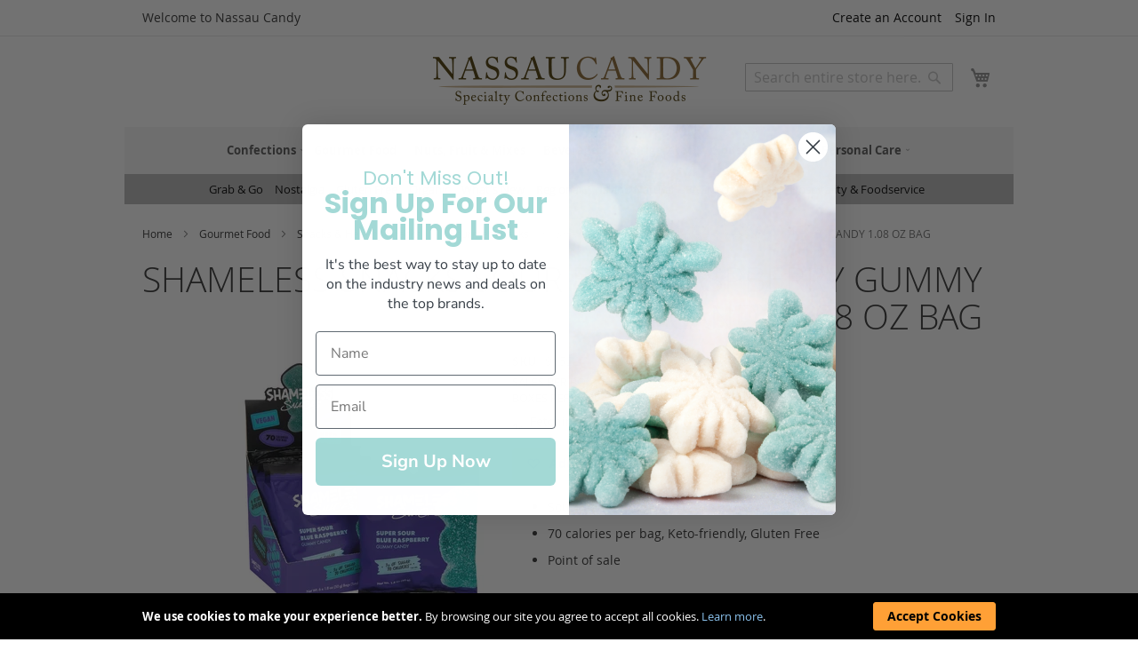

--- FILE ---
content_type: text/html; charset=UTF-8
request_url: https://www.nassaucandy.com/shameless-sour-blue-raspberry-gummy-1-08oz.html
body_size: 18794
content:
<!DOCTYPE html>
<html lang="en">
    <head prefix="og: http://ogp.me/ns# fb: http://ogp.me/ns/fb# product: http://ogp.me/ns/product#">
        <script>
    var BASE_URL = 'https\u003A\u002F\u002Fwww.nassaucandy.com\u002F';
    var require = {
        'baseUrl': 'https\u003A\u002F\u002Fwww.nassaucandy.com\u002Fstatic\u002Fversion1760563052\u002Ffrontend\u002FNassau\u002Fnctheme\u002Fen_US'
    };</script>        <meta charset="utf-8"/>
<meta name="title" content="Shameless Snacks Sour Blue Raspberry Gummy Candy | Nassau Candy"/>
<meta name="description" content="Discover Shameless Snacks: Delicious Keto Gummies, 70 Calories, 3g Sugar. Natural Flavors. Perfect for Health-Conscious Customers."/>
<meta name="keywords" content="berry,better,confections,food,for,fruit,gourmet,healthy,snacks,sweets,you"/>
<meta name="robots" content="INDEX,FOLLOW"/>
<meta name="viewport" content="width=device-width, initial-scale=1"/>
<meta name="format-detection" content="telephone=no"/>
<title>Shameless Snacks Sour Blue Raspberry Gummy Candy | Nassau Candy</title>
<link  rel="stylesheet" type="text/css"  media="all" href="https://www.nassaucandy.com/static/version1760563052/frontend/Nassau/nctheme/en_US/css/styles-m.min.css" />
<link  rel="stylesheet" type="text/css"  media="all" href="https://www.nassaucandy.com/static/version1760563052/frontend/Nassau/nctheme/en_US/mage/gallery/gallery.min.css" />
<link  rel="stylesheet" type="text/css"  media="screen and (min-width: 768px)" href="https://www.nassaucandy.com/static/version1760563052/frontend/Nassau/nctheme/en_US/css/styles-l.min.css" />
<link  rel="stylesheet" type="text/css"  media="print" href="https://www.nassaucandy.com/static/version1760563052/frontend/Nassau/nctheme/en_US/css/print.min.css" />
<link  rel="icon" href="https://www.nassaucandy.com/static/version1760563052/frontend/Nassau/nctheme/en_US/Magento_Theme/favicon.ico" />
<link  rel="icon" type="image/x-icon" href="https://www.nassaucandy.com/static/version1760563052/frontend/Nassau/nctheme/en_US/Magento_Theme/favicon.ico" />
<link  rel="shortcut icon" type="image/x-icon" href="https://www.nassaucandy.com/static/version1760563052/frontend/Nassau/nctheme/en_US/Magento_Theme/favicon.ico" />
<script  type="text/javascript"  src="https://www.nassaucandy.com/static/version1760563052/frontend/Nassau/nctheme/en_US/requirejs/require.js"></script>
<script  type="text/javascript"  src="https://www.nassaucandy.com/static/version1760563052/frontend/Nassau/nctheme/en_US/mage/requirejs/mixins.js"></script>
<script  type="text/javascript"  src="https://www.nassaucandy.com/static/version1760563052/frontend/Nassau/nctheme/en_US/requirejs-config.js"></script>
<link  rel="apple-touch-icon" href="https://www.nassaucandy.com/static/version1760563052/frontend/Nassau/nctheme/en_US/Magento_Theme/apple-touch-icon.png" />
<link  rel="canonical" href="https://www.nassaucandy.com/shameless-sour-blue-raspberry-gummy-1-08oz.html" />
<meta name="p:domain_verify" content="0ef2dceaca2de7a65e4394b1c49cbba1"/>
        <script type="text/javascript" src="//widget.trustpilot.com/bootstrap/v5/tp.widget.bootstrap.min.js" async></script>    <!-- Google Tag Manager -->
    <script>(function(w,d,s,l,i){w[l]=w[l]||[];w[l].push({'gtm.start':
        new Date().getTime(),event:'gtm.js'});var f=d.getElementsByTagName(s)[0],
        j=d.createElement(s),dl=l!='dataLayer'?'&l='+l:'';j.async=true;j.src=
        'https://www.googletagmanager.com/gtm.js?id='+i+dl;f.parentNode.insertBefore(j,f);
        })(window,document,'script','dataLayer','GTM-KB4L8PV');
    </script>
    <!-- End Google Tag Manager -->
    <!-- GOOGLE Ads 874314332 --> 
    <script async src="https://www.googletagmanager.com/gtag/js?id=G-M4WJGRXQYK"></script>
    <script>
        window.dataLayer = window.dataLayer || []; 
        function gtag() { dataLayer.push(arguments); }

        gtag('js', new Date()); 
                gtag('config', 'AW-874314332', {'allow_enhanced_conversions':true});  // Google AdWords?
        gtag('config', 'G-M4WJGRXQYK'); // Google Analytics 4
    </script>
    <script type="text/x-magento-init">
        {
            "*": {
                "Magento_PageCache/js/form-key-provider": {}
            }
        }
    </script>

<meta property="og:type" content="product" />
<meta property="og:title"
      content="Shameless Snacks Sour Blue Raspberry Gummy Candy | Nassau Candy" />
<meta property="og:image"
      content="https://res.cloudinary.com/nassau-candy/image/upload/c_fit,w_1000,h_1000,f_auto/v1690999344/915227.jpg" />
<meta property="og:description"
      content="Discover Shameless Snacks: Delicious Keto Gummies, 70 Calories, 3g Sugar. Natural Flavors. Perfect for Health-Conscious Customers." />
<meta property="og:url" content="https://www.nassaucandy.com/shameless-sour-blue-raspberry-gummy-1-08oz.html" />
    </head>
    <body data-container="body" data-mage-init='{"loaderAjax": {}, "loader": { "icon": "https://www.nassaucandy.com/static/version1760563052/frontend/Nassau/nctheme/en_US/images/loader-2.gif"}}' id="html-body" itemtype="http://schema.org/Product" itemscope="itemscope" class="catalog-product-view product-shameless-sour-blue-raspberry-gummy-1-08oz page-layout-1column">
        
<script type="text/x-magento-init">
    {
        "*": {
            "Magento_PageBuilder/js/widget-initializer": {
                "config": {"[data-content-type=\"slider\"][data-appearance=\"default\"]":{"Magento_PageBuilder\/js\/content-type\/slider\/appearance\/default\/widget":false},"[data-content-type=\"map\"]":{"Magento_PageBuilder\/js\/content-type\/map\/appearance\/default\/widget":false},"[data-content-type=\"row\"]":{"Magento_PageBuilder\/js\/content-type\/row\/appearance\/default\/widget":false},"[data-content-type=\"tabs\"]":{"Magento_PageBuilder\/js\/content-type\/tabs\/appearance\/default\/widget":false},"[data-content-type=\"slide\"]":{"Magento_PageBuilder\/js\/content-type\/slide\/appearance\/default\/widget":{"buttonSelector":".pagebuilder-slide-button","showOverlay":"hover","dataRole":"slide"}},"[data-content-type=\"banner\"]":{"Magento_PageBuilder\/js\/content-type\/banner\/appearance\/default\/widget":{"buttonSelector":".pagebuilder-banner-button","showOverlay":"hover","dataRole":"banner"}},"[data-content-type=\"buttons\"]":{"Magento_PageBuilder\/js\/content-type\/buttons\/appearance\/inline\/widget":false},"[data-content-type=\"products\"][data-appearance=\"carousel\"]":{"Magento_PageBuilder\/js\/content-type\/products\/appearance\/carousel\/widget":false}},
                "breakpoints": {"desktop":{"label":"Desktop","stage":true,"default":true,"class":"desktop-switcher","icon":"Magento_PageBuilder::css\/images\/switcher\/switcher-desktop.svg","conditions":{"min-width":"1024px"},"options":{"products":{"default":{"slidesToShow":"5"}}}},"tablet":{"conditions":{"max-width":"1024px","min-width":"768px"},"options":{"products":{"default":{"slidesToShow":"4"},"continuous":{"slidesToShow":"3"}}}},"mobile":{"label":"Mobile","stage":true,"class":"mobile-switcher","icon":"Magento_PageBuilder::css\/images\/switcher\/switcher-mobile.svg","media":"only screen and (max-width: 768px)","conditions":{"max-width":"768px","min-width":"640px"},"options":{"products":{"default":{"slidesToShow":"3"}}}},"mobile-small":{"conditions":{"max-width":"640px"},"options":{"products":{"default":{"slidesToShow":"2"},"continuous":{"slidesToShow":"1"}}}}}            }
        }
    }
</script>

<div class="cookie-status-message" id="cookie-status">
    The store will not work correctly in the case when cookies are disabled.</div>
<script type="text/x-magento-init">
    {
        "*": {
            "cookieStatus": {}
        }
    }
</script>

<script type="text/x-magento-init">
    {
        "*": {
            "mage/cookies": {
                "expires": null,
                "path": "\u002F",
                "domain": ".www.nassaucandy.com",
                "secure": false,
                "lifetime": "2592000"
            }
        }
    }
</script>
    <noscript>
        <div class="message global noscript">
            <div class="content">
                <p>
                    <strong>JavaScript seems to be disabled in your browser.</strong>
                    <span>
                        For the best experience on our site, be sure to turn on Javascript in your browser.                    </span>
                </p>
            </div>
        </div>
    </noscript>
    <div role="alertdialog"
         tabindex="-1"
         class="message global cookie"
         id="notice-cookie-block">
        <div role="document" class="content" tabindex="0">
            <p>
                <strong>We use cookies to make your experience better.</strong>
                <span>By browsing our site you agree to accept all cookies.                </span>
                <a href="https://www.nassaucandy.com/privacy-policy-cookie-restriction-mode/">Learn more</a>.            </p>
            <div class="actions">
                <button id="btn-cookie-allow" class="action allow primary">
                    <span>Accept Cookies</span>
                </button>
            </div>
        </div>
    </div>
    <script type="text&#x2F;javascript">var elemxtozP5ia = document.querySelector('div#notice-cookie-block');
if (elemxtozP5ia) {
elemxtozP5ia.style.display = 'none';
}</script>    <script type="text/x-magento-init">
        {
            "#notice-cookie-block": {
                "cookieNotices": {
                    "cookieAllowButtonSelector": "#btn-cookie-allow",
                    "cookieName": "user_allowed_save_cookie",
                    "cookieValue": {"1":1},
                    "cookieLifetime": 31536000,
                    "noCookiesUrl": "https\u003A\u002F\u002Fwww.nassaucandy.com\u002Fcookie\u002Findex\u002FnoCookies\u002F"
                }
            }
        }
    </script>

<script>
    window.cookiesConfig = window.cookiesConfig || {};
    window.cookiesConfig.secure = true;
</script><script>    require.config({
        map: {
            '*': {
                wysiwygAdapter: 'mage/adminhtml/wysiwyg/tiny_mce/tinymce4Adapter'
            }
        }
    });</script><script>
    require.config({
        paths: {
            googleMaps: 'https\u003A\u002F\u002Fmaps.googleapis.com\u002Fmaps\u002Fapi\u002Fjs\u003Fv\u003D3\u0026key\u003D'
        },
        config: {
            'Magento_PageBuilder/js/utils/map': {
                style: ''
            },
            'Magento_PageBuilder/js/content-type/map/preview': {
                apiKey: '',
                apiKeyErrorMessage: 'You\u0020must\u0020provide\u0020a\u0020valid\u0020\u003Ca\u0020href\u003D\u0027https\u003A\u002F\u002Fwww.nassaucandy.com\u002Fadminhtml\u002Fsystem_config\u002Fedit\u002Fsection\u002Fcms\u002F\u0023cms_pagebuilder\u0027\u0020target\u003D\u0027_blank\u0027\u003EGoogle\u0020Maps\u0020API\u0020key\u003C\u002Fa\u003E\u0020to\u0020use\u0020a\u0020map.'
            },
            'Magento_PageBuilder/js/form/element/map': {
                apiKey: '',
                apiKeyErrorMessage: 'You\u0020must\u0020provide\u0020a\u0020valid\u0020\u003Ca\u0020href\u003D\u0027https\u003A\u002F\u002Fwww.nassaucandy.com\u002Fadminhtml\u002Fsystem_config\u002Fedit\u002Fsection\u002Fcms\u002F\u0023cms_pagebuilder\u0027\u0020target\u003D\u0027_blank\u0027\u003EGoogle\u0020Maps\u0020API\u0020key\u003C\u002Fa\u003E\u0020to\u0020use\u0020a\u0020map.'
            },
        }
    });
</script>

<script>
    require.config({
        shim: {
            'Magento_PageBuilder/js/utils/map': {
                deps: ['googleMaps']
            }
        }
    });
</script>
<!-- Google Tag Manager (noscript) -->
<noscript>
    <iframe src="https://www.googletagmanager.com/ns.html?id=GTM-KB4L8PV"
        height="0" width="0" style="display:none;visibility:hidden">
    </iframe>
</noscript>
<!-- End Google Tag Manager (noscript) -->
<script type="text/javascript">
var featureFlags = require(['Nassau_Site/js/featureFlags'],function(featureFlags){
    featureFlags.init({
        isScanToCartEnabled: false    });
}); 
</script>






<script type="text/javascript">
    require(['Nassau_Site/js/customerDataCleanup']);
</script><div class="message global browser-not-supported">
    <div class="content">
      <p>Microsoft ended support for the web browser you are using. Please use a modern web browser such as: Chrome, Firefox, Safari and Edge.</p>
    </div>
</div>
<script>
  var isIE = window.document.documentMode;
  var isNotSupported = isIE;
  if (isNotSupported) {
    document.documentElement.classList.add('browser-not-supported');
  }
</script><div class="page-wrapper"><header class="page-header"><div class="panel wrapper"><div class="panel header"><ul class="header links"><li><a href="https://www.nassaucandy.com/customer/account/" id="idUFUsE3RQ" >My Account</a></li><li class="link authorization-link" data-label="or">
    <a href="https://www.nassaucandy.com/customer/account/login/referer/aHR0cHM6Ly93d3cubmFzc2F1Y2FuZHkuY29tL3NoYW1lbGVzcy1zb3VyLWJsdWUtcmFzcGJlcnJ5LWd1bW15LTEtMDhvei5odG1s/"        >Sign In</a>
</li>
<li class="item link compare" data-bind="scope: 'compareProducts'" data-role="compare-products-link">
    <a class="action compare no-display" title="Compare&#x20;Products"
       data-bind="attr: {'href': compareProducts().listUrl}, css: {'no-display': !compareProducts().count}"
    >
        Compare Products        <span class="counter qty" data-bind="text: compareProducts().countCaption"></span>
    </a>
</li>
<script type="text/x-magento-init">
{"[data-role=compare-products-link]": {"Magento_Ui/js/core/app": {"components":{"compareProducts":{"component":"Magento_Catalog\/js\/view\/compare-products"}}}}}
</script>
        <li class="greet welcome" data-bind="scope: 'customer'">
            <!-- ko if: customer().fullname  -->
            <strong>Welcome</strong>, <span data-bind="text: new String('%1').replace('%1', customer().firstname)"></span>

            <!-- /ko -->
            <!-- ko ifnot: customer().fullname  -->
            <span data-bind="html:'Welcome to Nassau Candy'"></span>
            <!-- /ko -->
        </li>
        <script type="text/x-magento-init">
        {
            "*": {
                "Magento_Ui/js/core/app": {
                    "components": {
                        "customer": {
                            "component": "Magento_Customer/js/view/customer"
                        }
                    }
                }
            }
        }
        </script>
    <li>
    <a class="scan-to-cart-link" href="/site/cart/scan">Scan to Cart</a>
</li>
<li>
    <a class="orderpad-link" href="/site/orderpad">My Reorder Pad</a>
</li><li class="link wishlist" data-bind="scope: 'wishlist'">
    <a href="https://www.nassaucandy.com/wishlist/">
        <span>My Wish List</span>
        <!-- ko if: wishlist().totalItemsCount -->
        <span data-bind="text: wishlist().totalItemsCount, css:{koBound:true}" class="count qty">&nbsp;</span>
        <!-- /ko -->

    </a>
</li>
<script type="text/x-magento-init">
    {
        "*": {
            "Magento_Ui/js/core/app": {
                "components": {
                    "wishlist": {
                        "component": "Magento_Wishlist/js/view/wishlist"
                    }
                }
            }
        }
    }

</script>
<li><a href="https://www.nassaucandy.com/registration/" id="idd5PXPhbq" class="create_account" >Create an Account</a></li></ul><a class="action skip contentarea"
   href="#contentarea">
    <span>
        Skip to Content    </span>
</a>
</div></div><div class="header content"><span data-action="toggle-nav" class="action nav-toggle"><span>Toggle Nav</span></span>
<a
    class="logo"
    href="https://www.nassaucandy.com/"
    title="Nassau&#x20;Candy&#x20;&#x7C;&#x20;Wholesale&#x20;Candy&#x20;Distributor&#x20;&amp;&#x20;Fine&#x20;Food&#x20;Supplier"
    aria-label="store logo">
    <img src="https://www.nassaucandy.com/media/logo/default/logo.png"
         title="Nassau&#x20;Candy&#x20;&#x7C;&#x20;Wholesale&#x20;Candy&#x20;Distributor&#x20;&amp;&#x20;Fine&#x20;Food&#x20;Supplier"
         alt="Nassau&#x20;Candy&#x20;&#x7C;&#x20;Wholesale&#x20;Candy&#x20;Distributor&#x20;&amp;&#x20;Fine&#x20;Food&#x20;Supplier"
            width="309"            height="55"    />
</a>
<div data-block="minicart" class="minicart-wrapper">
    <a class="action showcart" href="https://www.nassaucandy.com/checkout/cart/"
       data-bind="scope: 'minicart_content'">
        <span class="text">My Cart</span>
        <span
            class="qty-badge"
            data-bind="css: { 
                koBound: true,
                empty: !!getCartParam('summary_count') == false 
            },
            text: getCartParam('summary_count'),
            attr: { title: $t('Items in Cart') }"
        >
        </span>
    </a>
            <div class="block block-minicart"
             data-role="dropdownDialog"
             data-mage-init='{"dropdownDialog":{
                "appendTo":"[data-block=minicart]",
                "triggerTarget":".showcart",
                "timeout": "2000",
                "closeOnMouseLeave": false,
                "closeOnEscape": true,
                "triggerClass":"active",
                "parentClass":"active",
                "buttons":[]}}'>
            <div id="minicart-content-wrapper" data-bind="scope: 'minicart_content'">
                <!-- ko template: getTemplate() --><!-- /ko -->
            </div>
                    </div>
        <script>
        window.checkout = {"shoppingCartUrl":"https:\/\/www.nassaucandy.com\/checkout\/cart\/","checkoutUrl":"https:\/\/www.nassaucandy.com\/checkout\/","updateItemQtyUrl":"https:\/\/www.nassaucandy.com\/checkout\/sidebar\/updateItemQty\/","removeItemUrl":"https:\/\/www.nassaucandy.com\/checkout\/sidebar\/removeItem\/","imageTemplate":"Magento_Catalog\/product\/image_with_borders","baseUrl":"https:\/\/www.nassaucandy.com\/","minicartMaxItemsVisible":5,"websiteId":"1","maxItemsToDisplay":10,"storeId":"1","storeGroupId":"1","customerLoginUrl":"https:\/\/www.nassaucandy.com\/customer\/account\/login\/referer\/aHR0cHM6Ly93d3cubmFzc2F1Y2FuZHkuY29tL3NoYW1lbGVzcy1zb3VyLWJsdWUtcmFzcGJlcnJ5LWd1bW15LTEtMDhvei5odG1s\/","isRedirectRequired":false,"autocomplete":"off","captcha":{"user_login":{"isCaseSensitive":true,"imageHeight":50,"imageSrc":"","refreshUrl":"https:\/\/www.nassaucandy.com\/captcha\/refresh\/","isRequired":false,"timestamp":1768868480}}};
    </script>
    <script type="text/x-magento-init">
    {
        "[data-block='minicart']": {
            "Magento_Ui/js/core/app": {"components":{"minicart_content":{"children":{"subtotal.container":{"children":{"subtotal":{"children":{"subtotal.totals":{"config":{"display_cart_subtotal_incl_tax":0,"display_cart_subtotal_excl_tax":1,"template":"Magento_Tax\/checkout\/minicart\/subtotal\/totals"},"component":"Magento_Tax\/js\/view\/checkout\/minicart\/subtotal\/totals"}},"component":"uiComponent","config":{"template":"Magento_Checkout\/minicart\/subtotal"}}},"component":"uiComponent","config":{"displayArea":"subtotalContainer"}},"item.renderer":{"component":"Magento_Checkout\/js\/view\/cart-item-renderer","config":{"displayArea":"defaultRenderer","template":"Magento_Checkout\/minicart\/item\/default"},"children":{"item.image":{"component":"Magento_Catalog\/js\/view\/image","config":{"template":"Magento_Catalog\/product\/image","displayArea":"itemImage"}},"checkout.cart.item.price.sidebar":{"component":"uiComponent","config":{"template":"Magento_Checkout\/minicart\/item\/price","displayArea":"priceSidebar"}}}},"extra_info":{"component":"uiComponent","config":{"displayArea":"extraInfo"}},"promotion":{"component":"uiComponent","config":{"displayArea":"promotion"}}},"config":{"itemRenderer":{"default":"defaultRenderer","simple":"defaultRenderer","virtual":"defaultRenderer"},"template":"Magento_Checkout\/minicart\/content"},"component":"Magento_Checkout\/js\/view\/minicart"}},"types":[]}        },
        "*": {
            "Magento_Ui/js/block-loader": "https://www.nassaucandy.com/static/version1760563052/frontend/Nassau/nctheme/en_US/images/loader-1.gif"
        }
    }
    </script>
</div>
<a class="action myaccount-shortcut" href="/customer/account">
  <span class="text">My Account</span>
</a><div class="block block-search">
    <div class="block block-title"><strong>Search</strong></div>
    <div class="block block-content">
        <form class="form minisearch" id="search_mini_form"
              action="https://www.nassaucandy.com/catalogsearch/result/" method="get">
            <div class="field search">
                <label class="label" for="search" data-role="minisearch-label">
                    <span>Search</span>
                </label>
                <div class="control">
                    <input id="search"
                           data-mage-init='{
                            "quickSearch": {
                                "formSelector": "#search_mini_form",
                                "url": "https://www.nassaucandy.com/search/ajax/suggest/",
                                "destinationSelector": "#search_autocomplete",
                                "minSearchLength": "2"
                            }
                        }'
                           type="text"
                           name="q"
                           value=""
                           placeholder="Search&#x20;entire&#x20;store&#x20;here..."
                           class="input-text"
                           maxlength="128"
                           role="combobox"
                           aria-haspopup="false"
                           aria-autocomplete="both"
                           autocomplete="off"
                           aria-expanded="false"/>
                    <div id="search_autocomplete" class="search-autocomplete"></div>
                                    </div>
            </div>
            <div class="actions">
                <button type="submit"
                        title="Search"
                        class="action search"
                        aria-label="Search"
                >
                    <span>Search</span>
                </button>
            </div>
        </form>
    </div>
</div>
<div id="selected-shipping-address-widget" data-bind="scope:'shippingAddressDisplay'">
  <!-- ko template: getTemplate() --><!-- /ko -->
</div>
<script type="text/x-magento-init">
{
    "*": { 
        "Magento_Ui/js/core/app": { 
            "components": {
                "shippingAddressDisplay": {
                    "component": "Nassau_Site/js/shippingAddressDisplay",
                    "template": "Nassau_Site/shippingAddressDisplay"
                }
            }
        }
    }
}
</script>
</div></header>    <div class="sections nav-sections">
                <div class="section-items nav-sections-items"
             data-mage-init='{"tabs":{"openedState":"active"}}'>
                                            <div class="section-item-title nav-sections-item-title"
                     data-role="collapsible">
                    <a class="nav-sections-item-switch"
                       data-toggle="switch" href="#store.menu">
                        Menu                    </a>
                </div>
                <div class="section-item-content nav-sections-item-content"
                     id="store.menu"
                     data-role="content">
                    
<nav aria-label="Primary Menu" class="navigation" data-action="navigation">
    <ul data-mage-init='{"menu":{"responsive":true, "expanded":true, "position":{"my":"left top","at":"left bottom"}}}'>
        <li  class="level0 nav-1 category-item first level-top parent"><a href="https://www.nassaucandy.com/confections.html"  class="level-top" ><span>Confections</span></a><ul class="level0 submenu"><li  class="level1 nav-1-1 category-item first"><a href="https://www.nassaucandy.com/confections/asian-candy.html" ><span>Asian Candy</span></a></li><li  class="level1 nav-1-2 category-item"><a href="https://www.nassaucandy.com/confections/better-for-you-sweets.html" ><span>Better For You Sweets</span></a></li><li  class="level1 nav-1-3 category-item"><a href="https://www.nassaucandy.com/confections/bulk-candy.html" ><span>Bulk Candy</span></a></li><li  class="level1 nav-1-4 category-item"><a href="https://www.nassaucandy.com/confections/bulk-chocolate.html" ><span>Bulk Chocolate</span></a></li><li  class="level1 nav-1-5 category-item"><a href="https://www.nassaucandy.com/confections/bulk-nuts-fruit-mixes.html" ><span>Bulk Nuts, Fruit &amp; Mixes</span></a></li><li  class="level1 nav-1-6 category-item"><a href="https://www.nassaucandy.com/confections/bulk-specialty-showcase-chocolate.html" ><span>Bulk Specialty Showcase Chocolate</span></a></li><li  class="level1 nav-1-7 category-item"><a href="https://www.nassaucandy.com/confections/bulk-toppings-melting-chocolate.html" ><span>Bulk Toppings &amp; Melting Chocolate</span></a></li><li  class="level1 nav-1-8 category-item"><a href="https://www.nassaucandy.com/confections/children-s-novelties.html" ><span>Children&#039;s Novelties</span></a></li><li  class="level1 nav-1-9 category-item"><a href="https://www.nassaucandy.com/confections/confectionery-tools.html" ><span>Confectionery Tools</span></a></li><li  class="level1 nav-1-10 category-item"><a href="https://www.nassaucandy.com/confections/count-goods-candy-bars-gum-mints.html" ><span>Count Goods, Candy Bars, Gum &amp; Mints</span></a></li><li  class="level1 nav-1-11 category-item"><a href="https://www.nassaucandy.com/confections/displays.html" ><span>Displays</span></a></li><li  class="level1 nav-1-12 category-item"><a href="https://www.nassaucandy.com/confections/freeze-dried.html" ><span>Freeze Dried</span></a></li><li  class="level1 nav-1-13 category-item"><a href="https://www.nassaucandy.com/confections/gourmet-bars-gifts-specialty-impulse.html" ><span>Gourmet Bars, Gifts &amp; Specialty Impulse</span></a></li><li  class="level1 nav-1-14 category-item"><a href="https://www.nassaucandy.com/confections/hispanic-candy.html" ><span>Hispanic Candy</span></a></li><li  class="level1 nav-1-15 category-item"><a href="https://www.nassaucandy.com/confections/nostalgia.html" ><span>Nostalgia</span></a></li><li  class="level1 nav-1-16 category-item"><a href="https://www.nassaucandy.com/confections/peg-bags-theater-boxes.html" ><span>Peg Bags &amp; Theater Boxes</span></a></li><li  class="level1 nav-1-17 category-item last"><a href="https://www.nassaucandy.com/confections/snacks-healthy-snacks.html" ><span>Snacks &amp; Healthy Snacks</span></a></li></ul></li><li  class="level0 nav-2 category-item level-top parent"><a href="https://www.nassaucandy.com/gourmet-food.html"  class="level-top" ><span>Gourmet Food</span></a><ul class="level0 submenu"><li  class="level1 nav-2-1 category-item first"><a href="https://www.nassaucandy.com/gourmet-food/baking-ingredients.html" ><span>Baking Ingredients</span></a></li><li  class="level1 nav-2-2 category-item"><a href="https://www.nassaucandy.com/gourmet-food/breakfast-honey-syrup.html" ><span>Breakfast, Honey &amp; Syrup</span></a></li><li  class="level1 nav-2-3 category-item"><a href="https://www.nassaucandy.com/gourmet-food/butter.html" ><span>Butter</span></a></li><li  class="level1 nav-2-4 category-item"><a href="https://www.nassaucandy.com/gourmet-food/charcuterie-salumi.html" ><span>Charcuterie &amp; Salumi</span></a></li><li  class="level1 nav-2-5 category-item"><a href="https://www.nassaucandy.com/gourmet-food/cheese.html" ><span>Cheese</span></a></li><li  class="level1 nav-2-6 category-item"><a href="https://www.nassaucandy.com/gourmet-food/coffee-tea-cocoa.html" ><span>Coffee, Tea &amp; Cocoa</span></a></li><li  class="level1 nav-2-7 category-item"><a href="https://www.nassaucandy.com/gourmet-food/crackers-bread-products.html" ><span>Crackers &amp; Bread Products</span></a></li><li  class="level1 nav-2-8 category-item"><a href="https://www.nassaucandy.com/gourmet-food/dips-spreads.html" ><span>Dips &amp; Spreads</span></a></li><li  class="level1 nav-2-9 category-item"><a href="https://www.nassaucandy.com/gourmet-food/ethnic.html" ><span>Ethnic</span></a></li><li  class="level1 nav-2-10 category-item"><a href="https://www.nassaucandy.com/gourmet-food/fish-products.html" ><span>Fish Products</span></a></li><li  class="level1 nav-2-11 category-item"><a href="https://www.nassaucandy.com/gourmet-food/gourmet-confections-cookies.html" ><span>Gourmet Confections &amp; Cookies</span></a></li><li  class="level1 nav-2-12 category-item"><a href="https://www.nassaucandy.com/gourmet-food/oils-vinegars.html" ><span>Oils &amp; Vinegars</span></a></li><li  class="level1 nav-2-13 category-item"><a href="https://www.nassaucandy.com/gourmet-food/pasta.html" ><span>Pasta</span></a></li><li  class="level1 nav-2-14 category-item"><a href="https://www.nassaucandy.com/gourmet-food/prepared-food.html" ><span>Prepared Food</span></a></li><li  class="level1 nav-2-15 category-item"><a href="https://www.nassaucandy.com/gourmet-food/preserves-spreads-accompaniments.html" ><span>Preserves, Spreads &amp; Accompaniments</span></a></li><li  class="level1 nav-2-16 category-item"><a href="https://www.nassaucandy.com/gourmet-food/rice-grains.html" ><span>Rice &amp; Grains</span></a></li><li  class="level1 nav-2-17 category-item"><a href="https://www.nassaucandy.com/gourmet-food/salad-toppers.html" ><span>Salad Toppers</span></a></li><li  class="level1 nav-2-18 category-item"><a href="https://www.nassaucandy.com/gourmet-food/sauces-salsas-condiments-dressings-marinades.html" ><span>Sauces, Salsas, Condiments, Dressings &amp; Marinades</span></a></li><li  class="level1 nav-2-19 category-item"><a href="https://www.nassaucandy.com/gourmet-food/shipper-displays.html" ><span>Shipper Displays</span></a></li><li  class="level1 nav-2-20 category-item"><a href="https://www.nassaucandy.com/gourmet-food/snack-bars.html" ><span>Snack Bars</span></a></li><li  class="level1 nav-2-21 category-item"><a href="https://www.nassaucandy.com/gourmet-food/snacks-healthy-snacks.html" ><span>Snacks &amp; Healthy Snacks</span></a></li><li  class="level1 nav-2-22 category-item"><a href="https://www.nassaucandy.com/gourmet-food/soup-soup-mixes.html" ><span>Soup &amp; Soup Mixes</span></a></li><li  class="level1 nav-2-23 category-item"><a href="https://www.nassaucandy.com/gourmet-food/spices.html" ><span>Spices</span></a></li><li  class="level1 nav-2-24 category-item"><a href="https://www.nassaucandy.com/gourmet-food/vegetables-olives-pickles.html" ><span>Vegetables, Olives &amp; Pickles</span></a></li><li  class="level1 nav-2-25 category-item last"><a href="https://www.nassaucandy.com/gourmet-food/yogurt-cream.html" ><span>Yogurt &amp; Cream</span></a></li></ul></li><li  class="level0 nav-3 category-item level-top parent"><a href="https://www.nassaucandy.com/nuts-fruit-mixes.html"  class="level-top" ><span>Nuts, Fruit &amp; Mixes</span></a><ul class="level0 submenu"><li  class="level1 nav-3-1 category-item first"><a href="https://www.nassaucandy.com/nuts-fruit-mixes/dried-fruits-veggies.html" ><span>Dried Fruits &amp; Veggies</span></a></li><li  class="level1 nav-3-2 category-item"><a href="https://www.nassaucandy.com/nuts-fruit-mixes/glace.html" ><span>Glacé</span></a></li><li  class="level1 nav-3-3 category-item"><a href="https://www.nassaucandy.com/nuts-fruit-mixes/granola.html" ><span>Granola</span></a></li><li  class="level1 nav-3-4 category-item"><a href="https://www.nassaucandy.com/nuts-fruit-mixes/nuts-seeds.html" ><span>Nuts &amp; Seeds</span></a></li><li  class="level1 nav-3-5 category-item last"><a href="https://www.nassaucandy.com/nuts-fruit-mixes/trail-snack-mixes.html" ><span>Trail &amp; Snack Mixes</span></a></li></ul></li><li  class="level0 nav-4 category-item level-top parent"><a href="https://www.nassaucandy.com/beverages.html"  class="level-top" ><span>Beverages</span></a><ul class="level0 submenu"><li  class="level1 nav-4-1 category-item first"><a href="https://www.nassaucandy.com/beverages/cocktail-mixes.html" ><span>Cocktail Mixes</span></a></li><li  class="level1 nav-4-2 category-item"><a href="https://www.nassaucandy.com/beverages/cocoa.html" ><span>Cocoa</span></a></li><li  class="level1 nav-4-3 category-item"><a href="https://www.nassaucandy.com/beverages/coffee.html" ><span>Coffee</span></a></li><li  class="level1 nav-4-4 category-item"><a href="https://www.nassaucandy.com/beverages/dairy-substitute.html" ><span>Dairy Substitute</span></a></li><li  class="level1 nav-4-5 category-item"><a href="https://www.nassaucandy.com/beverages/energy-drinks.html" ><span>Energy Drinks</span></a></li><li  class="level1 nav-4-6 category-item"><a href="https://www.nassaucandy.com/beverages/juice-water.html" ><span>Juice &amp; Water</span></a></li><li  class="level1 nav-4-7 category-item"><a href="https://www.nassaucandy.com/beverages/specialty-soda.html" ><span>Specialty Soda</span></a></li><li  class="level1 nav-4-8 category-item"><a href="https://www.nassaucandy.com/beverages/tea.html" ><span>Tea</span></a></li><li  class="level1 nav-4-9 category-item"><a href="https://www.nassaucandy.com/beverages/wellness-tonics.html" ><span>Wellness Tonics</span></a></li><li  class="level1 nav-4-10 category-item last"><a href="https://www.nassaucandy.com/beverages/protein-shakes.html" ><span>Protein Shakes</span></a></li></ul></li><li  class="level0 nav-5 category-item level-top parent"><a href="https://www.nassaucandy.com/perishable.html"  class="level-top" ><span>Refrigerated</span></a><ul class="level0 submenu"><li  class="level1 nav-5-1 category-item first"><a href="https://www.nassaucandy.com/perishable/accompaniments.html" ><span>Accompaniments</span></a></li><li  class="level1 nav-5-2 category-item"><a href="https://www.nassaucandy.com/perishable/butter.html" ><span>Butter</span></a></li><li  class="level1 nav-5-3 category-item"><a href="https://www.nassaucandy.com/perishable/charcuterie-salumi.html" ><span>Charcuterie &amp; Salumi</span></a></li><li  class="level1 nav-5-4 category-item"><a href="https://www.nassaucandy.com/perishable/cheese.html" ><span>Cheese</span></a></li><li  class="level1 nav-5-5 category-item"><a href="https://www.nassaucandy.com/perishable/dips-spreads-dressing-sauces.html" ><span>Dips, Spreads, Dressing &amp; Sauces</span></a></li><li  class="level1 nav-5-6 category-item"><a href="https://www.nassaucandy.com/perishable/fresh-pasta.html" ><span>Fresh Pasta</span></a></li><li  class="level1 nav-5-7 category-item"><a href="https://www.nassaucandy.com/perishable/olive-bar.html" ><span>Olive Bar</span></a></li><li  class="level1 nav-5-8 category-item"><a href="https://www.nassaucandy.com/perishable/seafood.html" ><span>Seafood</span></a></li><li  class="level1 nav-5-9 category-item last"><a href="https://www.nassaucandy.com/perishable/yogurt-cream.html" ><span>Yogurt &amp; Cream</span></a></li></ul></li><li  class="level0 nav-6 category-item level-top parent"><a href="https://www.nassaucandy.com/household-care.html"  class="level-top" ><span>Household Care</span></a><ul class="level0 submenu"><li  class="level1 nav-6-1 category-item first"><a href="https://www.nassaucandy.com/household-care/air-fresheners-candles-incense.html" ><span>Air Fresheners, Candles &amp; Incense</span></a></li><li  class="level1 nav-6-2 category-item"><a href="https://www.nassaucandy.com/household-care/cleansers-detergent-soap.html" ><span>Cleansers, Detergent &amp; Soap</span></a></li><li  class="level1 nav-6-3 category-item"><a href="https://www.nassaucandy.com/household-care/essential-oils.html" ><span>Essential Oils</span></a></li><li  class="level1 nav-6-4 category-item"><a href="https://www.nassaucandy.com/household-care/household-natural-living.html" ><span>Household &amp; Natural Living</span></a></li><li  class="level1 nav-6-5 category-item last"><a href="https://www.nassaucandy.com/household-care/laundry-detergent-products.html" ><span>Laundry Detergent &amp; Products</span></a></li></ul></li><li  class="level0 nav-7 category-item last level-top parent"><a href="https://www.nassaucandy.com/personal-care.html"  class="level-top" ><span>Personal Care</span></a><ul class="level0 submenu"><li  class="level1 nav-7-1 category-item first"><a href="https://www.nassaucandy.com/personal-care/bath.html" ><span>Bath</span></a></li><li  class="level1 nav-7-2 category-item"><a href="https://www.nassaucandy.com/personal-care/body-facial-skin-care.html" ><span>Body &amp; Facial Skin Care</span></a></li><li  class="level1 nav-7-3 category-item"><a href="https://www.nassaucandy.com/personal-care/essential-oils.html" ><span>Essential Oils</span></a></li><li  class="level1 nav-7-4 category-item"><a href="https://www.nassaucandy.com/personal-care/hair-care.html" ><span>Hair Care</span></a></li><li  class="level1 nav-7-5 category-item"><a href="https://www.nassaucandy.com/personal-care/health-care.html" ><span>Health Care</span></a></li><li  class="level1 nav-7-6 category-item"><a href="https://www.nassaucandy.com/personal-care/household-natural-living.html" ><span>Household &amp; Natural Living</span></a></li><li  class="level1 nav-7-7 category-item"><a href="https://www.nassaucandy.com/personal-care/oral-care.html" ><span>Oral Care</span></a></li><li  class="level1 nav-7-8 category-item"><a href="https://www.nassaucandy.com/personal-care/shaving.html" ><span>Shaving</span></a></li><li  class="level1 nav-7-9 category-item last"><a href="https://www.nassaucandy.com/personal-care/soaps-deodorant.html" ><span>Soaps &amp; Deodorant</span></a></li></ul></li>            </ul>
</nav>
<nav aria-label="Secondary Menu" class="navigation secondary-navigation" data-action="navigation">
    <ul data-mage-init='{"menu":{"responsive":true, "expanded":true, "position":{"my":"left top","at":"left bottom"}}}'>
            <li  class="level0 nav-1 first level-top"><a href="https://www.nassaucandy.com/grabandgo/"  class="level-top" ><span>Grab &amp; Go</span></a></li><li  class="level0 nav-2 level-top"><a href="https://www.nassaucandy.com/nostalgia/"  class="level-top" ><span>Nostalgia</span></a></li><li  class="level0 nav-3 level-top"><a href="https://www.nassaucandy.com/glutenfree/"  class="level-top" ><span>Gluten Free</span></a></li><li  class="level0 nav-4 level-top"><a href="https://www.nassaucandy.com/organic/"  class="level-top" ><span>Organic</span></a></li><li  class="level0 nav-5 level-top"><a href="https://www.nassaucandy.com/whatsnew/"  class="level-top" ><span>What&#039;s New</span></a></li><li  class="level0 nav-6 level-top parent"><span   class="level-top" ><span>Regional</span></span><ul class="level0 submenu"><li  class="level1 nav-6-1 first"><a href="https://www.nassaucandy.com/florida/" ><span>Florida</span></a></li><li  class="level1 nav-6-2"><a href="https://www.nassaucandy.com/newyork/" ><span>New York</span></a></li><li  class="level1 nav-6-3 last"><a href="https://www.nassaucandy.com/san-francisco/" ><span>San Francisco</span></a></li></ul></li><li  class="level0 nav-7 level-top"><a href="https://www.nassaucandy.com/island-natural/"  class="level-top" ><span>Island Natural</span></a></li><li  class="level0 nav-8 level-top"><a href="https://www.nassaucandy.com/pennsylvania-dutch-candies/"  class="level-top" ><span>PA Dutch Candies</span></a></li><li  class="level0 nav-9 last level-top"><a href="https://www.nassaucandy.com/food-service-welcome/"  class="level-top" ><span>Hospitality &amp; Foodservice</span></a></li>    </ul>
</nav>
                </div>
                                            <div class="section-item-title nav-sections-item-title"
                     data-role="collapsible">
                    <a class="nav-sections-item-switch"
                       data-toggle="switch" href="#store.links">
                        Account                    </a>
                </div>
                <div class="section-item-content nav-sections-item-content"
                     id="store.links"
                     data-role="content">
                    <!-- Account links -->                </div>
                                    </div>
    </div>
<div class="breadcrumbs">
    <ul class="items">
                    <li class="item home">
                            <a href="https://www.nassaucandy.com/"
                   title="Go to Home Page">
                    Home                </a>
                        </li>
                    <li class="item category199">
                            <a href="https://www.nassaucandy.com/gourmet-food.html"
                   title="">
                    Gourmet Food                </a>
                        </li>
                    <li class="item category208">
                            <a href="https://www.nassaucandy.com/gourmet-food/snacks-healthy-snacks.html"
                   title="">
                    Snacks &amp; Healthy Snacks                </a>
                        </li>
                    <li class="item category496">
                            <a href="https://www.nassaucandy.com/gourmet-food/snacks-healthy-snacks/gourmet-snacks.html"
                   title="">
                    Gourmet Snacks                </a>
                        </li>
                    <li class="item cms_page">
                            <strong>SHAMELESS SNACKS SOUR BLUE RASPBERRY GUMMY CANDY 1.08 OZ BAG</strong>
                        </li>
            </ul>
</div>
<main id="maincontent" class="page-main"><a id="contentarea" tabindex="-1"></a>
<div class="page-title-wrapper product">
    <h1 class="page-title" _data-mage-init='{"matchSpanWidth":{}}'
                >
        <span class="base" data-ui-id="page-title-wrapper" itemprop="name">SHAMELESS SNACKS SOUR BLUE RASPBERRY GUMMY CANDY 1.08 OZ BAG</span>    </h1>
    <div class="brand-logo">
    <img 
        src="https://res.cloudinary.com/nassau-candy/image/upload/c_fit,w_96,f_auto/brands/SHAME.png" 
        alt="Brand Logo - SHAMELESS SNACKS" 
        onerror='this.style.display = "none"' />
</div></div>
<div class="page messages"><div data-placeholder="messages"></div>
<div data-bind="scope: 'messages'">
    <!-- ko if: cookieMessages && cookieMessages.length > 0 -->
    <div aria-atomic="true" role="alert" data-bind="foreach: { data: cookieMessages, as: 'message' }" class="messages">
        <div data-bind="attr: {
            class: 'message-' + message.type + ' ' + message.type + ' message',
            'data-ui-id': 'message-' + message.type
        }">
            <div data-bind="html: $parent.prepareMessageForHtml(message.text)"></div>
        </div>
    </div>
    <!-- /ko -->

    <!-- ko if: messages().messages && messages().messages.length > 0 -->
    <div aria-atomic="true" role="alert" class="messages" data-bind="foreach: {
        data: messages().messages, as: 'message'
    }">
        <div data-bind="attr: {
            class: 'message-' + message.type + ' ' + message.type + ' message',
            'data-ui-id': 'message-' + message.type
        }">
            <div data-bind="html: $parent.prepareMessageForHtml(message.text)"></div>
        </div>
    </div>
    <!-- /ko -->
</div>
<script type="text/x-magento-init">
    {
        "*": {
            "Magento_Ui/js/core/app": {
                "components": {
                        "messages": {
                            "component": "Magento_Theme/js/view/messages"
                        }
                    }
                }
            }
    }
</script>
</div><div class="columns"><div class="column main"><div class="product-info-container"><div class="product media"><a id="gallery-prev-area" tabindex="-1"></a>
<div class="action-skip-wrapper"><a class="action skip gallery-next-area"
   href="#gallery-next-area">
    <span>
        Skip to the end of the images gallery    </span>
</a>
</div>

<div class="gallery-placeholder _block-content-loading" data-gallery-role="gallery-placeholder">
    <img
        alt="main product photo"
        class="gallery-placeholder__image"
        src="https://res.cloudinary.com/nassau-candy/image/upload/c_fit,w_300,h_300,f_auto/v1690999344/915227.jpg"
    />
</div>

<script type="text/x-magento-init">
    {
        "[data-gallery-role=gallery-placeholder]": {
            "mage/gallery/gallery": {
                "mixins":["magnifier/magnify"],
                "magnifierOpts": {"fullscreenzoom":"5","top":"","left":"","width":"300","height":"300","eventType":"hover","enabled":true,"zoom":"5"},
                "data": [{"thumb":"https:\/\/res.cloudinary.com\/nassau-candy\/image\/upload\/c_fit,w_90,h_90,f_auto\/v1690999344\/915227.jpg","img":"https:\/\/res.cloudinary.com\/nassau-candy\/image\/upload\/c_fit,w_300,h_300,f_auto\/v1690999344\/915227.jpg","full":"https:\/\/res.cloudinary.com\/nassau-candy\/image\/upload\/f_auto\/v1690999344\/915227.jpg","caption":"","position":null,"isMain":false,"type":"","videoUrl":null}],
                "options": {"nav":"thumbs","loop":true,"keyboard":true,"arrows":true,"allowfullscreen":false,"showCaption":false,"width":300,"thumbwidth":90,"thumbheight":90,"height":300,"transitionduration":500,"transition":"slide","navarrows":true,"navtype":"slides","navdir":"horizontal"},
                "fullscreen": {"nav":"thumbs","loop":true,"navdir":"horizontal","navarrows":false,"navtype":"slides","arrows":false,"showCaption":false,"transitionduration":500,"transition":"dissolve","keyboard":true},
                 "breakpoints": {"mobile":{"conditions":{"max-width":"767px"},"options":{"options":{"nav":"dots","navigation":"dots"}}}}            }
        }
    }
</script>
<script type="text/x-magento-init">
    {
        "[data-gallery-role=gallery-placeholder]": {
            "Magento_ProductVideo/js/fotorama-add-video-events": {
                "videoData": [],
                "videoSettings": [{"playIfBase":"0","showRelated":"0","videoAutoRestart":"0"}],
                "optionsVideoData": []            }
        }
    }
</script>
<div class="action-skip-wrapper"><a class="action skip gallery-prev-area"
   href="#gallery-prev-area">
    <span>
        Skip to the beginning of the images gallery    </span>
</a>
</div><a id="gallery-next-area" tabindex="-1"></a>
</div><div class="product-info-main"><div class="product-info-price"><div class="product-info-stock-sku">

<div class="product attribute sku">
            <strong class="type">SKU</strong>
        <div class="value" itemprop="sku">915227</div>
</div>
</div></div><div data-bind="scope: 'addToCart'" style="position:relative; margin-bottom: 6px;">
<!-- ko template: getTemplate() --><!-- /ko -->
</div>
<script type="text/x-magento-init">
{
    "*": {
        "Magento_Ui/js/core/app": {
            "components": {"addToCart":{"component":"Nassau_Site\/js\/addToCartComponent","sku":"915227","packInfo":{"units":[{"description":"SALES PER BOX","qty":"6"},{"description":"BOXES PER CASE","qty":"16"}],"note":"","isInnersDisabled":false},"notices":[],"formkey":"2WHwZYln5fOYu9SR"}}        }
    }
}
</script>
<div class="product-social-links"><div class="product-addto-links" data-role="add-to-links">
            <button 
            class="action"
            data-action="add-to-wishlist"
            data-mage-init='{"wishlistToggle":{"productId":"53644"}}'
            role="button"
        >
            <span></span>
        </button>
    </div>

</div>
<div class="product attribute overview">
        <div class="value" itemprop="description"><ul>
<li>Sour Blue gummies</li>
<li>70 calories per bag, Keto-friendly, Gluten Free</li>
<li>Point of sale</li>
</ul>
<p>Shameless Snacks brand of guilt-free gummies are a delicious, keto-friendly alternative to traditional gummy candy. Each bag is 70 calories and just 3 grams of sugar. Sour Blue Raspberry, like all of its flavors, is made from natural fruit and vegetable juices while offering that sour flavor customers love. Shameless Snacks Sour Blue Raspberry chewy gummies come in a colorful, graphic peg bag with health callouts and vibrant countertop display inspiring impulse purchases.</p>
</div>
</div>
</div></div><div id="FASTR_CAROUSEL_BEST_SELLER" style="display: none;">
    <script src='https://cas.zma.gs/624c5d157826497d85c97c9b/ssr/containers/a726f131-5ac7-486f-ac0b-a4a9ecea8440/init.js'></script>
</div>    <div class="product info detailed">
                <div class="product data items" data-mage-init='{"tabs":{"openedState":"active"}}'>
                                                            <div class="data item title"
                     data-role="collapsible" id="tab-label-additional">
                    <a class="data switch"
                       tabindex="-1"
                       data-toggle="trigger"
                       href="#additional"
                       id="tab-label-additional-title">
                        More Information                    </a>
                </div>
                <div class="data item content"
                     aria-labelledby="tab-label-additional-title" id="additional" data-role="content">
                        <div class="additional-attributes-wrapper table-wrapper">
        <table class="data table additional-attributes" id="product-attribute-specs-table">
            <caption class="table-caption">More Information</caption>
            <tbody>
                            <tr>
                    <th class="col label" scope="row">Kosher</th>
                    <td class="col data" data-th="Kosher">No</td>
                </tr>
                            <tr>
                    <th class="col label" scope="row">Brand</th>
                    <td class="col data" data-th="Brand">SHAMELESS SNACKS</td>
                </tr>
                            <tr>
                    <th class="col label" scope="row">Nutrition Claims</th>
                    <td class="col data" data-th="Nutrition&#x20;Claims">Sugar Free</td>
                </tr>
                            <tr>
                    <th class="col label" scope="row">UPC</th>
                    <td class="col data" data-th="UPC">810098572460</td>
                </tr>
                            <tr>
                    <th class="col label" scope="row">UPC (inner)</th>
                    <td class="col data" data-th="UPC&#x20;&#x28;inner&#x29;">081009857246</td>
                </tr>
                            <tr>
                    <th class="col label" scope="row">GTIN (case)</th>
                    <td class="col data" data-th="GTIN&#x20;&#x28;case&#x29;">20810098572464</td>
                </tr>
                            <tr>
                    <th class="col label" scope="row">Certifications</th>
                    <td class="col data" data-th="Certifications">Gluten Free</td>
                </tr>
                            <tr>
                    <th class="col label" scope="row">Country of Manufacture</th>
                    <td class="col data" data-th="Country&#x20;of&#x20;Manufacture">United States</td>
                </tr>
                            <tr>
                    <th class="col label" scope="row">Pallet Pattern</th>
                    <td class="col data" data-th="Pallet&#x20;Pattern">9 cases per layer, 4 layers. 36 total cases per pallet.</td>
                </tr>
                        </tbody>
        </table>
    </div>
                </div>
                    </div>
    </div>
<input name="form_key" type="hidden" value="2WHwZYln5fOYu9SR" /><script type="text/x-magento-init">
    {
        "*": {
            "Magento_Customer/js/section-config": {
                "sections": {"stores\/store\/switch":["*"],"stores\/store\/switchrequest":["*"],"directory\/currency\/switch":["*"],"*":["messages"],"customer\/account\/logout":["*","recently_viewed_product","recently_compared_product","persistent"],"customer\/account\/loginpost":["*","featureflags"],"customer\/account\/createpost":["*"],"customer\/account\/editpost":["*"],"customer\/ajax\/login":["checkout-data","cart","captcha"],"catalog\/product_compare\/add":["compare-products"],"catalog\/product_compare\/remove":["compare-products"],"catalog\/product_compare\/clear":["compare-products"],"sales\/guest\/reorder":["cart"],"sales\/order\/reorder":["cart"],"checkout\/cart\/add":["cart","directory-data"],"checkout\/cart\/delete":["cart"],"checkout\/cart\/updatepost":["cart"],"checkout\/cart\/updateitemoptions":["cart"],"checkout\/cart\/couponpost":["cart"],"checkout\/cart\/estimatepost":["cart"],"checkout\/cart\/estimateupdatepost":["cart"],"checkout\/onepage\/saveorder":["cart","checkout-data","last-ordered-items"],"checkout\/sidebar\/removeitem":["cart"],"checkout\/sidebar\/updateitemqty":["cart"],"rest\/*\/v1\/carts\/*\/payment-information":["cart","last-ordered-items","captcha"],"rest\/*\/v1\/guest-carts\/*\/payment-information":["cart","captcha"],"rest\/*\/v1\/guest-carts\/*\/selected-payment-method":["cart","checkout-data"],"rest\/*\/v1\/carts\/*\/selected-payment-method":["cart","checkout-data"],"multishipping\/checkout\/overviewpost":["cart"],"persistent\/index\/unsetcookie":["persistent"],"review\/product\/post":["review"],"wishlist\/index\/add":["wishlist"],"wishlist\/index\/remove":["wishlist"],"wishlist\/index\/updateitemoptions":["wishlist"],"wishlist\/index\/update":["wishlist"],"wishlist\/index\/cart":["wishlist","cart"],"wishlist\/index\/fromcart":["wishlist","cart"],"wishlist\/index\/allcart":["wishlist","cart"],"wishlist\/shared\/allcart":["wishlist","cart"],"wishlist\/shared\/cart":["cart"],"site\/cart\/quickadd":["cart"]},
                "clientSideSections": ["checkout-data","cart-data"],
                "baseUrls": ["https:\/\/www.nassaucandy.com\/"],
                "sectionNames": ["messages","customer","compare-products","last-ordered-items","cart","directory-data","captcha","loggedAsCustomer","persistent","review","wishlist","featureFlags","recently_viewed_product","recently_compared_product","product_data_storage"]            }
        }
    }
</script>
<script type="text/x-magento-init">
    {
        "*": {
            "Magento_Customer/js/customer-data": {
                "sectionLoadUrl": "https\u003A\u002F\u002Fwww.nassaucandy.com\u002Fcustomer\u002Fsection\u002Fload\u002F",
                "expirableSectionLifetime": 60,
                "expirableSectionNames": ["cart","persistent"],
                "cookieLifeTime": "2592000",
                "updateSessionUrl": "https\u003A\u002F\u002Fwww.nassaucandy.com\u002Fcustomer\u002Faccount\u002FupdateSession\u002F"
            }
        }
    }
</script>
<script type="text/x-magento-init">
    {
        "*": {
            "Magento_Customer/js/invalidation-processor": {
                "invalidationRules": {
                    "website-rule": {
                        "Magento_Customer/js/invalidation-rules/website-rule": {
                            "scopeConfig": {
                                "websiteId": "1"
                            }
                        }
                    }
                }
            }
        }
    }
</script>
<script type="text/x-magento-init">
    {
        "body": {
            "pageCache": {"url":"https:\/\/www.nassaucandy.com\/page_cache\/block\/render\/id\/53644\/","handles":["default","catalog_product_view","catalog_product_view_type_simple","catalog_product_view_id_53644","catalog_product_view_sku_915227"],"originalRequest":{"route":"catalog","controller":"product","action":"view","uri":"\/shameless-sour-blue-raspberry-gummy-1-08oz.html"},"versionCookieName":"private_content_version"}        }
    }
</script>
<script type="text/javascript">
            console.log('Please go to "Stores => Settings => Configuration" and configure your LiveChat account.');
    </script>
<script type="text/x-magento-init">
    {
        "body": {
            "requireCookie": {"noCookieUrl":"https:\/\/www.nassaucandy.com\/cookie\/index\/noCookies\/","triggers":[".action.towishlist"],"isRedirectCmsPage":true}        }
    }
</script>
<script type="text/x-magento-init">
    {
        "*": {
                "Magento_Catalog/js/product/view/provider": {
                    "data": {"items":{"53644":{"add_to_cart_button":{"post_data":"{\"action\":\"https:\\\/\\\/www.nassaucandy.com\\\/checkout\\\/cart\\\/add\\\/uenc\\\/%25uenc%25\\\/product\\\/53644\\\/\",\"data\":{\"product\":\"53644\",\"uenc\":\"%uenc%\"}}","url":"https:\/\/www.nassaucandy.com\/checkout\/cart\/add\/uenc\/%25uenc%25\/product\/53644\/","required_options":false},"add_to_compare_button":{"post_data":null,"url":"{\"action\":\"https:\\\/\\\/www.nassaucandy.com\\\/catalog\\\/product_compare\\\/add\\\/\",\"data\":{\"product\":\"53644\",\"uenc\":\"aHR0cHM6Ly93d3cubmFzc2F1Y2FuZHkuY29tL3NoYW1lbGVzcy1zb3VyLWJsdWUtcmFzcGJlcnJ5LWd1bW15LTEtMDhvei5odG1s\"}}","required_options":null},"price_info":{"final_price":0,"max_price":0,"max_regular_price":0,"minimal_regular_price":0,"special_price":null,"minimal_price":0,"regular_price":0,"formatted_prices":{"final_price":"<span class=\"price\">$0.00<\/span>","max_price":"<span class=\"price\">$0.00<\/span>","minimal_price":"<span class=\"price\">$0.00<\/span>","max_regular_price":"<span class=\"price\">$0.00<\/span>","minimal_regular_price":null,"special_price":null,"regular_price":"<span class=\"price\">$0.00<\/span>"},"extension_attributes":{"msrp":{"msrp_price":"<span class=\"price\">$0.00<\/span>","is_applicable":"","is_shown_price_on_gesture":"","msrp_message":"","explanation_message":"Our price is lower than the manufacturer&#039;s &quot;minimum advertised price.&quot; As a result, we cannot show you the price in catalog or the product page. <br><br> You have no obligation to purchase the product once you know the price. You can simply remove the item from your cart."},"tax_adjustments":{"final_price":0,"max_price":0,"max_regular_price":0,"minimal_regular_price":0,"special_price":0,"minimal_price":0,"regular_price":0,"formatted_prices":{"final_price":"<span class=\"price\">$0.00<\/span>","max_price":"<span class=\"price\">$0.00<\/span>","minimal_price":"<span class=\"price\">$0.00<\/span>","max_regular_price":"<span class=\"price\">$0.00<\/span>","minimal_regular_price":null,"special_price":"<span class=\"price\">$0.00<\/span>","regular_price":"<span class=\"price\">$0.00<\/span>"}}}},"images":[{"url":"https:\/\/res.cloudinary.com\/nassau-candy\/image\/upload\/c_fit,w_240,h_300,f_auto\/v1690999344\/915227.jpg","code":"recently_viewed_products_grid_content_widget","height":300,"width":240,"label":"SHAMELESS SNACKS SOUR BLUE RASPBERRY GUMMY CANDY 1.08 OZ BAG","resized_width":240,"resized_height":300},{"url":"https:\/\/res.cloudinary.com\/nassau-candy\/image\/upload\/c_fit,w_270,h_270,f_auto\/v1690999344\/915227.jpg","code":"recently_viewed_products_list_content_widget","height":270,"width":270,"label":"SHAMELESS SNACKS SOUR BLUE RASPBERRY GUMMY CANDY 1.08 OZ BAG","resized_width":270,"resized_height":270},{"url":"https:\/\/res.cloudinary.com\/nassau-candy\/image\/upload\/c_fit,w_75,h_90,f_auto\/v1690999344\/915227.jpg","code":"recently_viewed_products_images_names_widget","height":90,"width":75,"label":"SHAMELESS SNACKS SOUR BLUE RASPBERRY GUMMY CANDY 1.08 OZ BAG","resized_width":75,"resized_height":90},{"url":"https:\/\/res.cloudinary.com\/nassau-candy\/image\/upload\/c_fit,w_240,h_300,f_auto\/v1690999344\/915227.jpg","code":"recently_compared_products_grid_content_widget","height":300,"width":240,"label":"SHAMELESS SNACKS SOUR BLUE RASPBERRY GUMMY CANDY 1.08 OZ BAG","resized_width":240,"resized_height":300},{"url":"https:\/\/res.cloudinary.com\/nassau-candy\/image\/upload\/c_fit,w_270,h_207,f_auto\/v1690999344\/915227.jpg","code":"recently_compared_products_list_content_widget","height":207,"width":270,"label":"SHAMELESS SNACKS SOUR BLUE RASPBERRY GUMMY CANDY 1.08 OZ BAG","resized_width":270,"resized_height":207},{"url":"https:\/\/res.cloudinary.com\/nassau-candy\/image\/upload\/c_fit,w_75,h_90,f_auto\/v1690999344\/915227.jpg","code":"recently_compared_products_images_names_widget","height":90,"width":75,"label":"SHAMELESS SNACKS SOUR BLUE RASPBERRY GUMMY CANDY 1.08 OZ BAG","resized_width":75,"resized_height":90}],"url":"https:\/\/www.nassaucandy.com\/shameless-sour-blue-raspberry-gummy-1-08oz.html","id":53644,"name":"SHAMELESS SNACKS SOUR BLUE RASPBERRY GUMMY CANDY 1.08 OZ BAG","type":"simple","is_salable":"1","store_id":1,"currency_code":"USD","extension_attributes":{"review_html":"","wishlist_button":{"post_data":null,"url":"{\"action\":\"https:\\\/\\\/www.nassaucandy.com\\\/wishlist\\\/index\\\/add\\\/\",\"data\":{\"product\":53644,\"uenc\":\"aHR0cHM6Ly93d3cubmFzc2F1Y2FuZHkuY29tL3NoYW1lbGVzcy1zb3VyLWJsdWUtcmFzcGJlcnJ5LWd1bW15LTEtMDhvei5odG1s\"}}","required_options":null}},"is_available":true}},"store":"1","currency":"USD","productCurrentScope":"website"}            }
        }
    }
</script>
<div class="nassau product-fda-disclaimer">
These statements have not been evaluated by the Food and Drug Administration. 
These products are not intended to diagnose, treat, cure, or prevent any disease.</div>
<div class="nassau product-bulk-disclaimer">
The information on this site is for reference only. Nassau Candy does not 
warrant the accuracy or completeness of nutrition, ingredient, allergen, or 
other product information displayed on our website, as it is provided by 
manufacturers. Product formulas may be updated or change over time. Customers 
should review the product’s label or contact the manufacturer directly if you 
have product questions. For any specific healthcare questions or concerns 
regarding the products displayed, we recommend consulting a licensed healthcare professional.
</div>




</div></div></main><footer class="page-footer"><div class="footer content"><div 
    class="trustpilot-widget" 
    data-locale="en-US" 
    data-template-id="54ad5defc6454f065c28af8b" 
    data-businessunit-id="601ad14b10b9ec00016ab7ab" 
    data-style-height="240px" 
    data-style-width="100%" 
    data-theme="light" 
    data-tags="SelectedReview" 
    data-review-languages="en"
>
    <a href="https://www.trustpilot.com/review/nassaucandy.com" target="_blank" rel="noopener">Trustpilot</a>
</div><div class="footer-container-1"><div>Our affiliate companies:</div>
<div class="additional-sites">
<a href="http://www.nccustom.com/"  target="_blank"><img width="342px" height="112px" src="https://res.cloudinary.com/nassau-candy/image/upload/f_auto/q_auto:eco/c_fit,w_342/v1625072122/logos/NC_Custom_Logo.png" loading="lazy" alt="NC Custom company logo"/></a>
<a href="http://amusemints.com/" target="_blank"><img width="187px" height="112px" src="https://res.cloudinary.com/nassau-candy/image/upload/f_auto/q_auto:eco/c_fit,w_187/v1625072979/logos/Amusemints_Logo.png" loading="lazy" alt="Amusemints company logo"/></a>
<a href="https://www.aceusa.net/" target="_blank"><img width="187px" height="112px" src="https://res.cloudinary.com/nassau-candy/image/upload/f_auto/q_auto:eco/c_fit,w_187/v1625072326/logos/Ace_Logo.png"  loading="lazy" alt="ACE USA company logo"/></a>
</div><div>
    <button type="button" class="klaviyo_form_trigger action primary">Subscribe to newsletter for exclusive offers</button>
</div>
</div><ul class="footer links"><li class="nav item"><a href="https://www.nassaucandy.com/contact/">Contact Us</a></li><li class="nav item"><a href="https://www.nassaucandy.com/about-us/">About Us</a></li><li class="nav item"><a href="https://www.nassaucandy.com/delivery-information/">Delivery Information</a></li><li class="nav item"><a href="https://www.nassaucandy.com/faq/">Help &amp; FAQs</a></li><li class="nav item"><a href="https://www.nassaucandy.com/press/">Press</a></li><li class="nav item"><a href="https://workforcenow.adp.com/mascsr/default/mdf/recruitment/recruitment.html?cid=5e2ffa09-e13f-4495-b27a-51cc23870349&amp;ccId=19000101_000001&amp;lang=en_US" target="_blank">Careers</a></li><li class="nav item"><a href="https://www.nassaucandy.com/reviews/">Reviews</a></li><li class="nav item"><a href="https://www.nassaucandy.com/site/vendor/application/">Become a Vendor</a></li></ul><ul class="footer links"><li class="nav item"><a href="https://www.nassaucandy.com/site/payment/">Make a Payment</a></li><li class="nav item"><a href="https://www.nassaucandy.com/privacy-policy-cookie-restriction-mode/">Privacy Policy</a></li><li class="nav item"><a href="https://www.nassaucandy.com/terms-of-use/">Terms of Use</a></li><li class="nav item"><a href="https://www.nassaucandy.com/uhc-transparency-in-coverage/">UHC Transparency in Coverage</a></li></ul><div class="footer-container-1"><div class="social-links">
<a href="https://www.facebook.com/NassauCandy" aria-label="Visit Nassau Candy on Facebook (opens in a new window)" class="Footernav-social-icon" target="_blank" rel="noopener">
<svg version="1.1" id="Layer_1" xmlns="http://www.w3.org/2000/svg" xmlns:xlink="http://www.w3.org/1999/xlink" x="0px" y="0px"
	 viewBox="0 0 144 144" style="enable-background:new 0 0 144 144;" xml:space="preserve" focusable="false">
	<style type="text/css">.st38{fill:#FFFFFF;} .st85{fill:#314A7E;}</style>
	<g>
		<ellipse transform="matrix(0.4029 -0.9153 0.9153 0.4029 -22.7084 108.9356)" class="st85" cx="72.13" cy="71.87" rx="69.13" ry="69.13"></ellipse>
		<path class="st38" d="M89.65,71.9H78.19v40.86H61.21V71.9h-8.08V57.46h8.08v-9.34c0-6.68,3.17-17.14,17.14-17.14l12.58,0.05v14.01
			H81.8c-1.5,0-3.6,0.75-3.6,3.93v8.49h12.94L89.65,71.9z M89.65,71.9"></path>
	</g>
</svg>
</a>
<a href="https://www.instagram.com/nassau.candy" aria-label="Visit Nassau Candy on Instagram (opens in a new window)" class="Footernav-social-icon" target="_blank" rel="noopener">
<svg version="1.1" id="instagram-icon" xmlns="http://www.w3.org/2000/svg" xmlns:xlink="http://www.w3.org/1999/xlink" x="0px" y="0px"
	 viewBox="0 0 144 144" style="enable-background:new 0 0 144 144;" xml:space="preserve">
<style type="text/css">
	.st0{clip-path:url(#SVGID_2_);fill:url(#SVGID_3_);}
	.st38{fill:#FFFFFF;}
</style>
<g>
	<g>
		<radialGradient id="SVGID_2_" cx="62.5154" cy="160.4027" r="160.3356" gradientUnits="userSpaceOnUse">
			<stop  offset="0" style="stop-color:#FFC658"></stop>
			<stop  offset="0.3656" style="stop-color:#F62B37"></stop>
			<stop  offset="0.6398" style="stop-color:#C82091"></stop>
			<stop  offset="0.9892" style="stop-color:#3542E0"></stop>
		</radialGradient>
		<path style="fill-rule:evenodd;clip-rule:evenodd;fill:url(#SVGID_2_);" d="M140.51,64.02c0.65,5.44,0.65,10.93,0,16.37
			c-3.78,31.61-28.7,56.53-60.31,60.31c-5.44,0.65-10.93,0.65-16.37,0C32.23,136.92,7.31,112,3.53,80.39
			c-0.65-5.44-0.65-10.93,0-16.37C7.31,32.41,32.23,7.5,63.84,3.72c5.44-0.65,10.93-0.65,16.37,0
			C111.82,7.5,136.74,32.41,140.51,64.02z"></path>
	</g>
</g>
<g>
	<path class="st38" d="M117.09,49.39c-0.62-6.03-2.92-11.36-7.41-15.64c-4.71-4.5-10.48-6.49-16.8-6.82
		c-10.77-0.59-36.34-0.96-45.32,0.51c-10.26,1.67-16.98,7.66-19.82,17.79c-2.18,7.8-1.75,43.72-0.48,51.43
		c1.74,10.54,7.96,17.29,18.4,19.98c7.23,1.87,42.75,1.63,50.71,0.33c10.55-1.7,17.33-7.9,20.07-18.32
		C118.55,90.66,117.82,56.61,117.09,49.39z M108.65,95.18c-1.23,8-6.54,12.96-14.58,13.84c-7.39,0.81-40.4,1.26-47.25-0.66
		c-6.55-1.83-10.3-6.34-11.39-12.94c-1.04-6.3-1.3-37.8-0.01-46.24c1.21-7.93,6.52-12.88,14.52-13.78
		c8.12-0.91,37.32-1.01,45.1,0.18c7.98,1.23,12.94,6.55,13.81,14.61C109.66,57.7,109.89,87.09,108.65,95.18z M72.03,48.73
		c-12.97-0.01-23.5,10.5-23.5,23.48c-0.01,12.97,10.5,23.5,23.48,23.5c12.97,0.01,23.5-10.5,23.5-23.48
		C95.51,59.26,85,48.73,72.03,48.73z M71.87,87.39c-8.39-0.08-15.13-6.94-15.05-15.33c0.07-8.39,6.94-15.13,15.33-15.05
		c8.39,0.07,15.13,6.94,15.06,15.33C87.12,80.73,80.26,87.47,71.87,87.39z M101.94,47.84c-0.01,3.04-2.48,5.49-5.51,5.49
		c-3.04-0.01-5.49-2.48-5.49-5.51c0.01-3.04,2.48-5.49,5.51-5.49C99.49,42.33,101.94,44.8,101.94,47.84z"></path>
</g>
</svg>
</a>
<a href="https://twitter.com/nassaucandy" aria-label="Visit Nassau Candy on X (opens in a new window)" class="Footernav-social-icon" target="_blank" rel="noopener">
<svg version="1.1" id="Layer_1" xmlns="http://www.w3.org/2000/svg" xmlns:xlink="http://www.w3.org/1999/xlink" x="0px" y="0px"
	 viewBox="0 0 144 144" style="enable-background:new 0 0 144 144;" xml:space="preserve">
<style type="text/css">
	.st91{fill:#FFFFFF;}
</style>
<g>
	<path d="M72,141C33.95,141,3,110.04,3,71.97C3,33.87,34,2.98,72.19,3c37.97,0.02,68.83,31.07,68.81,69.22
		C140.97,110.07,109.95,141,72,141z M27.79,31.92c11.36,14.85,22.54,29.48,33.77,44.17c-10.64,12.17-21.23,24.28-31.99,36.59
		c4.71,0,9.13,0,13.68,0c8.17-9.33,16.4-18.73,24.71-28.23c7.28,9.5,14.47,18.91,21.61,28.24c9.18,0,18.23,0,27.57,0
		c-11.82-15.63-23.49-31.07-35.21-46.57c9.93-11.36,19.83-22.67,29.89-34.18c-4.77,0-9.21,0-13.67,0
		c-7.5,8.57-14.98,17.11-22.57,25.78C69,49.02,62.52,40.45,56.05,31.92C46.68,31.92,37.41,31.92,27.79,31.92z"/>
	<path class="st91" d="M27.79,31.92c9.61,0,18.89,0,28.26,0c6.46,8.54,12.95,17.1,19.52,25.79c7.58-8.66,15.07-17.21,22.57-25.78
		c4.46,0,8.89,0,13.67,0c-10.06,11.51-19.96,22.82-29.89,34.18c11.72,15.5,23.4,30.94,35.21,46.57c-9.34,0-18.39,0-27.57,0
		c-7.14-9.33-14.34-18.73-21.61-28.24c-8.31,9.5-16.55,18.9-24.71,28.23c-4.54,0-8.96,0-13.68,0c10.76-12.3,21.35-24.42,31.99-36.59
		C50.33,61.39,39.15,46.77,27.79,31.92z M100.95,104.46C84.45,82.65,68.15,61.1,51.97,39.7c-2.81,0-5.39,0-8.19,0
		c16.62,21.72,33.09,43.26,49.54,64.76C95.82,104.46,98.23,104.46,100.95,104.46z"/>
	<path d="M100.95,104.46c-2.72,0-5.14,0-7.64,0C76.86,82.96,60.39,61.42,43.77,39.7c2.81,0,5.39,0,8.19,0
		C68.15,61.1,84.46,82.65,100.95,104.46z"/>
</g>
</svg>
</a>
<a href="https://www.linkedin.com/company/nassau-candy-distributors-inc." aria-label="Visit Nassau Candy on Linked-In (opens in a new window)"  class="Footernav-social-icon" target="_blank" rel="noopener">
<svg version="1.1" id="linkedin-icon" xmlns="http://www.w3.org/2000/svg" xmlns:xlink="http://www.w3.org/1999/xlink" x="0px" y="0px"
	 viewBox="0 0 144 144" style="enable-background:new 0 0 144 144;" xml:space="preserve">
	<style type="text/css">.st89{fill:#005983;} .st90{fill:#F1F2F2;}</style>
	<g>
		<ellipse transform="matrix(0.161 -0.9869 0.9869 0.161 -10.0961 132.0141)" class="st89" cx="72.6" cy="71.95" rx="69.05" ry="69.05"></ellipse>
		<g>
			<path class="st90" d="M112.28,77.46v27.48H96.35V79.3c0-6.44-2.3-10.84-8.07-10.84c-4.4,0-7.02,2.96-8.17,5.83
				c-0.42,1.02-0.53,2.45-0.53,3.88v26.77H63.64c0,0,0.21-43.43,0-47.93h15.94v6.79c-0.03,0.05-0.08,0.11-0.11,0.16h0.11v-0.16
				c2.12-3.26,5.89-7.92,14.36-7.92C104.42,55.89,112.28,62.74,112.28,77.46L112.28,77.46z M46.97,33.91c-5.45,0-9.02,3.58-9.02,8.28
				c0,4.6,3.46,8.28,8.81,8.28h0.1c5.56,0,9.01-3.68,9.01-8.28C55.78,37.49,52.43,33.91,46.97,33.91L46.97,33.91z M38.9,104.94h15.93
				V57.01H38.9V104.94z M38.9,104.94"></path>
		</g>
	</g>
</svg>
</a>
<a href="/blog" class="Footernav-social-icon" aria-label="Navigate to Nassau Candy Blog">
<svg version="1.1" id="blog-icon" xmlns="http://www.w3.org/2000/svg" xmlns:xlink="http://www.w3.org/1999/xlink" x="0px" y="0px"
	 viewBox="0 0 144 144" style="enable-background:new 0 0 144 144;" xml:space="preserve">
	<style type="text/css">.st87{fill:#27AAE1;} .st88{fill:#FEF6E4;}</style>
	<g><circle class="st87" cx="72.13" cy="72" r="69"></circle></g>
	<path class="st88" d="M95,38H49c-8.84,0-16,7.16-16,16v24c0,8.84,7.16,16,16,16h15l-8,16l24-16h15c8.84,0,16-7.16,16-16V54
		C111,45.16,103.84,38,95,38z M54,72c-3.31,0-6-2.69-6-6c0-3.31,2.69-6,6-6s6,2.69,6,6C60,69.31,57.31,72,54,72z M72,72
		c-3.31,0-6-2.69-6-6c0-3.31,2.69-6,6-6s6,2.69,6,6C78,69.31,75.31,72,72,72z M90,72c-3.31,0-6-2.69-6-6c0-3.31,2.69-6,6-6
		s6,2.69,6,6C96,69.31,93.31,72,90,72z"></path>
</svg>
</a>
</div></div><small class="copyright">
    <span>Copyright © 2017-2026 Nassau Candy. All rights reserved.</span>
</small>
</div></footer><script type="text/x-magento-init">
        {
            "*": {
                "Magento_Ui/js/core/app": {
                    "components": {
                        "storage-manager": {
                            "component": "Magento_Catalog/js/storage-manager",
                            "appendTo": "",
                            "storagesConfiguration" : {"recently_viewed_product":{"requestConfig":{"syncUrl":"https:\/\/www.nassaucandy.com\/catalog\/product\/frontend_action_synchronize\/"},"lifetime":"1000","allowToSendRequest":null},"recently_compared_product":{"requestConfig":{"syncUrl":"https:\/\/www.nassaucandy.com\/catalog\/product\/frontend_action_synchronize\/"},"lifetime":"1000","allowToSendRequest":null},"product_data_storage":{"updateRequestConfig":{"url":"https:\/\/www.nassaucandy.com\/rest\/default\/V1\/products-render-info"},"requestConfig":{"syncUrl":"https:\/\/www.nassaucandy.com\/catalog\/product\/frontend_action_synchronize\/"},"allowToSendRequest":null}}                        }
                    }
                }
            }
        }
</script>
<script>
if(document.getElementsByClassName('authorization-link')[0].textContent.indexOf("Sign In") == -1){
   document.getElementsByClassName('create_account')[0].parentNode.style.display = 'none';
} else {
  document.getElementsByClassName('create_account')[0].parentNode.style.display = 'block';
}
</script>

<!-- Hotjar Tracking Code for https://www.nassaucandy.com/ TEST --> 
<script> (function(h,o,t,j,a,r){ h.hj=h.hj||function(){(h.hj.q=h.hj.q||[]).push(arguments)}; h._hjSettings={hjid:3632586,hjsv:6}; a=o.getElementsByTagName('head')[0]; r=o.createElement('script');r.async=1; r.src=t+h._hjSettings.hjid+j+h._hjSettings.hjsv; a.appendChild(r); })(window,document,'https://static.hotjar.com/c/hotjar-','.js?sv='); </script>

<script src="https://data.fastroptimize.io/0a67bcb0-50da-80f7-8002-b515638c6216/analytics/init.js" async defer></script><script type="text/javascript">{
                                const authLink = document.getElementsByClassName('authorization-link')[0];
                                const isSignedIn = authLink.textContent.indexOf("Sign In") == -1;
                                const root = document.documentElement;
                                root.className += isSignedIn ? ' signed-in' : ' signed-out';
                            }</script><div id="goto-top-of-page-component" data-bind="scope:'gotoTopOfPageComponent'">
    <!-- ko template: getTemplate() --><!-- /ko -->
</div>
<script type="text/x-magento-init">
{
    "#goto-top-of-page-component": {
        "Magento_Ui/js/core/app": {
            "components": {
                "gotoTopOfPageComponent": {
                    "component": "Nassau_Site/js/gotoTopOfPageComponent",
                    "template": "Nassau_Site/gotoTopOfPageComponent"
                }
            }
        }
    }
}
</script><script type="text/javascript">
                                require(['jquery','fixedPositionToolbar'], function($, fpt) {
                                    var $el = $('header.page-header');
                                    fpt({always:true, mediaQuery:'(max-width: 640px)'},$el[0]);
                                });
                            </script><script type="text/javascript">require(['Nassau_Site/js/above-title-image']);</script><script async type="text/javascript" 
    src="https://static.klaviyo.com/onsite/js/klaviyo.js?company_id=RrBede"></script>

<script type="text/javascript">
    document.querySelector(".klaviyo_form_trigger")?.addEventListener('click', function () {
        window._klOnsite = window._klOnsite || [];
        window._klOnsite.push(['openForm', "XxTBPt"]);
	});
    var contactButton = document.querySelector(".klaviyo_contact_trigger");
    if (contactButton) {
        contactButton.addEventListener('click', function () {
            window._klOnsite = window._klOnsite || [];
            window._klOnsite.push(['openForm', "XxTBPt"]);
	    });
    }

    require([
        'Magento_Customer/js/customer-data'
    ], function(customerData) {
        var pushed = false;
        var customer = customerData.get('customer');
        customer.subscribe(function() {
            if (pushed) return;
            var email = customer().email;
            if (email) {
                window._klOnsite = window._klOnsite || [];
                window._klOnsite.push(['identify', { '$email' : email }]);
                pushed = true;
            }
        });
    });
</script>
</div>    </body>
</html>


--- FILE ---
content_type: application/javascript
request_url: https://www.nassaucandy.com/static/version1760563052/frontend/Nassau/nctheme/en_US/Nassau_Site/js/patches/magnifier.js
body_size: 4027
content:
/**
 * Copyright © Magento, Inc. All rights reserved.
 * See COPYING.txt for license details.
 */

 (function ($) {
  $.fn.magnify = function (options) {
      'use strict';

      var magnify = new Magnify($(this), options);

      /* events must be tracked here */

      /**
       * Return that from _init function
       *
       */
      return magnify;
  };

  function Magnify(element, options) {
      var customUserOptions = options || {},
          $box = $(element),
          $thumb,
          that = this,
          largeWrapper = options.largeWrapper || '.magnifier-preview',
          $magnifierPreview = $(largeWrapper);

      curThumb = null,
      magnifierOptions = {
          x: 0,
          y: 0,
          w: 0,
          h: 0,
          lensW: 0,
          lensH: 0,
          lensBgX: 0,
          lensBgY: 0,
          largeW: 0,
          largeH: 0,
          largeL: 0,
          largeT: 0,
          zoom: 2,
          zoomMin: 1.1,
          zoomMax: 5,
          mode: 'outside',
          eventType: 'click',
          status: 0,
          zoomAttached: false,
          zoomable: customUserOptions.zoomable !== undefined ?
              customUserOptions.zoomable
              : false,
          onthumbenter: customUserOptions.onthumbenter !== undefined ?
              customUserOptions.onthumbenter
              : null,
          onthumbmove: customUserOptions.onthumbmove !== undefined ?
              customUserOptions.onthumbmove
              : null,
          onthumbleave: customUserOptions.onthumbleave !== undefined ?
              customUserOptions.onthumbleave
              : null,
          onzoom: customUserOptions.onzoom !== undefined ?
              customUserOptions.onzoom
              : null
      },
      pos = {
          t: 0,
          l: 0,
          x: 0,
          y: 0
      },
      gId = 0,
      status = 0,
      curIdx = '',
      curLens = null,
      curLarge = null,
      lensbg = customUserOptions.bg !== undefined ?
          customUserOptions.lensbg
          : true,
      gZoom = customUserOptions.zoom !== undefined ?
          customUserOptions.zoom
          : magnifierOptions.zoom,
      gZoomMin = customUserOptions.zoomMin !== undefined ?
          customUserOptions.zoomMin
          : magnifierOptions.zoomMin,
      gZoomMax = customUserOptions.zoomMax !== undefined ?
          customUserOptions.zoomMax
          : magnifierOptions.zoomMax,
      gMode = customUserOptions.mode || magnifierOptions.mode,
      gEventType = customUserOptions.eventType || magnifierOptions.eventType,
      data = {},
      inBounds = false,
      isOverThumb = false,
      rate = 1,
      paddingX = 0,
      paddingY = 0,
      enabled = true,
      showWrapper = true;

      var MagnifyCls = {
          magnifyHidden: 'magnify-hidden',
          magnifyOpaque: 'magnify-opaque',
          magnifyFull: 'magnify-fullimage'
      };

      /**
       * Update Lens positon on.
       *
       */
      that.update = function () {
          updateLensOnLoad();
      };

      /**
       * Init new Magnifier
       *
       */
      that.init = function () {
          _init($box, options);
      };

      function _toBoolean(str) {
          if (typeof str === 'string') {
              if (str === 'true') {
                  return true;
              } else if (str === 'false' || '') {
                  return false;
              }
              console.warn('Wrong type: can\'t be transformed to Boolean');

          } else if (typeof str === 'boolean') {
              return str;
          }
      }

      function createLens(thumb) {
          if ($(thumb).siblings('.magnify-lens').length) {
              return false;
          }
          var lens = $('<div class="magnify-lens magnify-hidden" data-gallery-role="magnifier-zoom"></div>');

          $(thumb).parent().append(lens);
      }

      function updateLensOnLoad(idSelectorMainImg, thumb, largeImgInMagnifyLens, largeWrapper) {
          var magnifyLensElement= $box.find('.magnify-lens'),
              textWrapper;

          if (data[idSelectorMainImg].status === 1) {
              textWrapper = $('<div class="magnifier-loader-text"></div>');
              magnifyLensElement.className = 'magnifier-loader magnify-hidden';
              textWrapper.html('Loading...');
              magnifyLensElement.html('').append(textWrapper);
          } else if (data[idSelectorMainImg].status === 2) {
              magnifyLensElement.addClass(MagnifyCls.magnifyHidden);
              magnifyLensElement.html('');

              largeImgInMagnifyLens.id = idSelectorMainImg + '-large';
              largeImgInMagnifyLens.style.width = data[idSelectorMainImg].largeImgInMagnifyLensWidth + 'px';
              largeImgInMagnifyLens.style.height = data[idSelectorMainImg].largeImgInMagnifyLensHeight + 'px';
              largeImgInMagnifyLens.className = 'magnifier-large magnify-hidden';

              largeImgInMagnifyLens.alt = ''; // NCWEB-1226

              if (data[idSelectorMainImg].mode === 'inside') {
                  magnifyLensElement.append(largeImgInMagnifyLens);
              } else {
                  largeWrapper.html('').append(largeImgInMagnifyLens);
              }
          }

          data[idSelectorMainImg].lensH = data[idSelectorMainImg].lensH > $thumb.height() ? $thumb.height() : data[idSelectorMainImg].lensH;

          if (Math.round(data[idSelectorMainImg].lensW) === 0) {
              magnifyLensElement.css('display', 'none');
          } else {
              magnifyLensElement.css({
                  width: Math.round(data[idSelectorMainImg].lensW) + 'px',
                  height: Math.round(data[idSelectorMainImg].lensH) + 'px',
                  display: ''
              });
          }
      }

      function getMousePos() {
          var xPos = pos.x - magnifierOptions.x,
              yPos = pos.y - magnifierOptions.y,
              t,
              l;

          inBounds =  xPos < 0 || yPos < 0 || xPos > magnifierOptions.w || yPos > magnifierOptions.h  ? false : true;

          l = xPos - magnifierOptions.lensW / 2;
          t = yPos - magnifierOptions.lensH / 2;

          if (xPos < magnifierOptions.lensW / 2) {
              l = 0;
          }

          if (yPos < magnifierOptions.lensH / 2) {
              t = 0;
          }

          if (xPos - magnifierOptions.w + Math.ceil(magnifierOptions.lensW / 2) > 0) {
              l = magnifierOptions.w - Math.ceil(magnifierOptions.lensW + 2);
          }

          if (yPos - magnifierOptions.h + Math.ceil(magnifierOptions.lensH / 2) > 0) {
              t = magnifierOptions.h - Math.ceil(magnifierOptions.lensH);
          }

          pos.l = l;
          pos.t = t;

          magnifierOptions.lensBgX = pos.l;
          magnifierOptions.lensBgY = pos.t;

          if (magnifierOptions.mode === 'inside') {
              magnifierOptions.largeL = Math.round(xPos * (magnifierOptions.zoom - magnifierOptions.lensW / magnifierOptions.w));
              magnifierOptions.largeT = Math.round(yPos * (magnifierOptions.zoom - magnifierOptions.lensH / magnifierOptions.h));
          } else {
              magnifierOptions.largeL = Math.round(magnifierOptions.lensBgX * magnifierOptions.zoom * (magnifierOptions.largeWrapperW / magnifierOptions.w));
              magnifierOptions.largeT = Math.round(magnifierOptions.lensBgY * magnifierOptions.zoom * (magnifierOptions.largeWrapperH / magnifierOptions.h));
          }
      }

      function onThumbEnter() {
          if (_toBoolean(enabled)) {
              magnifierOptions = data[curIdx];
              curLens = $box.find('.magnify-lens');

              if (magnifierOptions.status === 2) {
                  curLens.removeClass(MagnifyCls.magnifyOpaque);
                  curLarge = $('#' + curIdx + '-large');
                  curLarge.removeClass(MagnifyCls.magnifyHidden);
              } else if (magnifierOptions.status === 1) {
                  curLens.className = 'magnifier-loader';
              }
          }
      }

      function onThumbLeave() {
          if (magnifierOptions.status > 0) {
              var handler = magnifierOptions.onthumbleave;

              if (handler !== null) {
                  handler({
                      thumb: curThumb,
                      lens: curLens,
                      large: curLarge,
                      x: pos.x,
                      y: pos.y
                  });
              }

              if (!curLens.hasClass(MagnifyCls.magnifyHidden)) {
                  curLens.addClass(MagnifyCls.magnifyHidden);

                  //$curThumb.removeClass(MagnifyCls.magnifyOpaque);
                  if (curLarge !== null) {
                      curLarge.addClass(MagnifyCls.magnifyHidden);
                  }
              }
          }
      }

      function move() {
          if (_toBoolean(enabled)) {
              if (status !== magnifierOptions.status) {
                  onThumbEnter();
              }

              if (magnifierOptions.status > 0) {
                  curThumb.className = magnifierOptions.thumbCssClass + ' magnify-opaque';

                  if (magnifierOptions.status === 1) {
                      curLens.className = 'magnifier-loader';
                  } else if (magnifierOptions.status === 2) {
                      curLens.removeClass(MagnifyCls.magnifyHidden);
                      curLarge.removeClass(MagnifyCls.magnifyHidden);
                      curLarge.css({
                          left: '-' + magnifierOptions.largeL + 'px',
                          top: '-' + magnifierOptions.largeT + 'px'
                      });
                  }

                  var borderOffset = 2; // Offset for magnify-lens border
                  pos.t = pos.t <= 0 ? 0 : pos.t - borderOffset;

                  curLens.css({
                      left: pos.l + paddingX + 'px',
                      top: pos.t + paddingY + 'px'
                  });

                  if (lensbg) {
                      curLens.css({
                          'background-color': 'rgba(f,f,f,.5)'
                      });
                  } else {
                      curLens.get(0).style.backgroundPosition = '-' +
                      magnifierOptions.lensBgX + 'px -' +
                      magnifierOptions.lensBgY + 'px';
                  }
                  var handler = magnifierOptions.onthumbmove;

                  if (handler !== null) {
                      handler({
                          thumb: curThumb,
                          lens: curLens,
                          large: curLarge,
                          x: pos.x,
                          y: pos.y
                      });
                  }
              }

              status = magnifierOptions.status;
          }
      }

      function setThumbData(mainImage, mainImageData) {
          var thumbBounds = mainImage.getBoundingClientRect(),
              w = 0,
              h = 0;

          mainImageData.x = Math.round(thumbBounds.left);
          mainImageData.y = Math.round(thumbBounds.top);
          mainImageData.w = Math.round(thumbBounds.right - mainImageData.x);
          mainImageData.h = Math.round(thumbBounds.bottom - mainImageData.y);

          if (mainImageData.mode === 'inside') {
              w = mainImageData.w;
              h = mainImageData.h;
          } else {
              w = mainImageData.largeWrapperW;
              h = mainImageData.largeWrapperH;
          }

          mainImageData.largeImgInMagnifyLensWidth = Math.round(mainImageData.zoom * w);
          mainImageData.largeImgInMagnifyLensHeight = Math.round(mainImageData.zoom * h);

          mainImageData.lensW = Math.round(mainImageData.w / mainImageData.zoom);
          mainImageData.lensH = Math.round(mainImageData.h / mainImageData.zoom);
      }

      function _init($box, options) {
          var opts = {};

          if (options.thumb === undefined) {
              return false;
          }

          $thumb = $box.find(options.thumb);

          if ($thumb.length) {
              for (var key in options) {
                  opts[key] = options[key];
              }

              opts.thumb = $thumb;
              enabled = opts.enabled;

              if (_toBoolean(enabled)) {

                  $magnifierPreview.show().css('display', '');
                  $magnifierPreview.addClass(MagnifyCls.magnifyHidden);
                  set(opts);
              } else {
                  $magnifierPreview.empty().hide();
              }
          }

          return that;
      }

      function hoverEvents(thumb) {
          $(thumb).on('mouseover', function (e) {

              if (showWrapper) {

                  if (magnifierOptions.status !== 0) {
                      onThumbLeave();
                  }
                  handleEvents(e);
                  isOverThumb = inBounds;
              }
          }).trigger('mouseover');
      }

      function clickEvents(thumb) {
          $(thumb).on('click', function (e) {

              if (showWrapper) {
                  if (!isOverThumb) {
                      if (magnifierOptions.status !== 0) {
                          onThumbLeave();
                      }
                      handleEvents(e);
                      isOverThumb = true;
                  }
              }
          });
      }

      function bindEvents(eType, thumb) {
          var eventFlag = 'hasBoundEvent_' + eType;
          if (thumb[eventFlag]) {
              // Events are already bound, no need to bind in duplicate
              return;
          }
          thumb[eventFlag] = true;

          switch (eType) {
              case 'hover':
                  hoverEvents(thumb);
                  break;

              case 'click':
                  clickEvents(thumb);
                  break;
          }
      }

      function handleEvents(e) {
          var src = e.target;

          curIdx = src.id;
          curThumb = src;

          onThumbEnter(src);

          setThumbData(curThumb, magnifierOptions);

          pos.x = e.clientX;
          pos.y = e.clientY;

          getMousePos();
          move();

          var handler = magnifierOptions.onthumbenter;

          if (handler !== null) {
              handler({
                  thumb: curThumb,
                  lens: curLens,
                  large: curLarge,
                  x: pos.x,
                  y: pos.y
              });
          }
      }

      function set(options) {
          if (data[options.thumb.id] !== undefined) {
              curThumb = options.thumb;

              return false;
          }

          var thumbObj = new Image(),
              largeObj = new Image(),
              $thumb = options.thumb,
              thumb = $thumb.get(0),
              idx = thumb.id,
              largeUrl,
              largeWrapper = $(options.largeWrapper),
              zoom = options.zoom || thumb.getAttribute('data-zoom') || gZoom,
              zoomMin = options.zoomMin || gZoomMin,
              zoomMax = options.zoomMax || gZoomMax,
              mode = options.mode || thumb.getAttribute('data-mode') || gMode,
              eventType = options.eventType || thumb.getAttribute('data-eventType') || gEventType,
              onthumbenter = options.onthumbenter !== undefined ?
                  options.onthumbenter
                  : magnifierOptions.onthumbenter,
              onthumbleave = options.onthumbleave !== undefined ?
                  options.onthumbleave
                  : magnifierOptions.onthumbleave,
              onthumbmove = options.onthumbmove !== undefined ?
                  options.onthumbmove
                  : magnifierOptions.onthumbmove;

          largeUrl = $thumb.data('original') || customUserOptions.full || $thumb.attr('src');

          if (thumb.id === '') {
              idx = thumb.id = 'magnifier-item-' + gId;
              gId += 1;
          }

          createLens(thumb, idx);

          if (options.width) {
              largeWrapper.width(options.width);
          }

          if (options.height) {
              largeWrapper.height(options.height);
          }

          if (options.top) {
              if (typeof options.top == 'function') {
                  var top = options.top() + 'px';
              } else {
                  var top = options.top + 'px';
              }

              if (largeWrapper.length) {
                  largeWrapper[0].style.top = top.replace('%px', '%');
              }
          }

          if (options.left) {
              if (typeof options.left == 'function') {
                  var left = options.left() + 'px';
              } else {
                  var left = options.left + 'px';
              }

              if (largeWrapper.length) {
                  largeWrapper[0].style.left = left.replace('%px', '%');
              }
          }

          data[idx] = {
              zoom: zoom,
              zoomMin: zoomMin,
              zoomMax: zoomMax,
              mode: mode,
              eventType: eventType,
              thumbCssClass: thumb.className,
              zoomAttached: false,
              status: 0,
              largeUrl: largeUrl,
              largeWrapperId: mode === 'outside' ? largeWrapper.attr('id') : null,
              largeWrapperW: mode === 'outside' ? largeWrapper.width() : null,
              largeWrapperH: mode === 'outside' ? largeWrapper.height() : null,
              onthumbenter: onthumbenter,
              onthumbleave: onthumbleave,
              onthumbmove: onthumbmove
          };

          paddingX = ($thumb.parent().width() - $thumb.width()) / 2;
          paddingY = ($thumb.parent().height() - $thumb.height()) / 2;

          showWrapper = false;
          $(thumbObj).on('load', function () {
              data[idx].status = 1;

              $(largeObj).on('load', function () {

                  if (largeObj.width > largeWrapper.width() || largeObj.height > largeWrapper.height()) {
                      showWrapper = true;
                      bindEvents(eventType, thumb);
                      data[idx].status = 2;
                      if (largeObj.width > largeObj.height) {
                          data[idx].zoom = largeObj.width / largeWrapper.width();
                      } else {
                          data[idx].zoom = largeObj.height / largeWrapper.height();
                      }
                      setThumbData(thumb, data[idx]);
                      updateLensOnLoad(idx, thumb, largeObj, largeWrapper);
                  }
              });

              largeObj.src = data[idx].largeUrl;
          });

          thumbObj.src = thumb.src;
      }

      /**
       * Hide magnifier when mouse exceeds image bounds.
       */
      function onMouseLeave() {
          onThumbLeave();
          isOverThumb = false;
          $magnifierPreview.addClass(MagnifyCls.magnifyHidden);
      }

      function onMousemove(e) {
          pos.x = e.clientX;
          pos.y = e.clientY;

          getMousePos();

          if (gEventType === 'hover') {
              isOverThumb = inBounds;
          }

          if (inBounds && isOverThumb) {
              if (gMode === 'outside') {
                  $magnifierPreview.removeClass(MagnifyCls.magnifyHidden);
              }
              move();
          }
      }

      function onScroll() {
          if (curThumb !== null) {
              setThumbData(curThumb, magnifierOptions);
          }
      }

      $(window).on('scroll', onScroll);
      $(window).resize(function () {
          _init($box, customUserOptions);
      });

      $box.on('mousemove', onMousemove);
      $box.on('mouseleave', onMouseLeave);

      _init($box, customUserOptions);
  }
}(jQuery));


--- FILE ---
content_type: application/javascript
request_url: https://data.fastroptimize.io/0a67bcb0-50da-80f7-8002-b515638c6216/analytics/init.js
body_size: 10978
content:
(function () {
    window.FASTR_OPTIMIZE = window.FASTR_OPTIMIZE || {};
    window.FASTR_OPTIMIZE.analytics = window.FASTR_OPTIMIZE.analytics || {};
    window.FASTR_OPTIMIZE.debug = window.FASTR_OPTIMIZE.debug || {
        _enabled: false,
        enable: function () {
            this._enabled = true;
            console.log("[Fastr Optimize] Debug mode enabled");
        },
        disable: function () {
            this._enabled = false;
            console.log("[Fastr Optimize] Debug mode disabled");
        },
        isEnabled: function () {
            return this._enabled;
        },
    };

    if (window.FASTR_OPTIMIZE.analytics._loaded) {
        return;
    }
    window.FASTR_OPTIMIZE.analytics._loaded = true;

    const config = {
        enabled: true,
        teamId: '0a67bcb0-50da-80f7-8002-b515638c6216',
        posthog: {
            api_key: 'phc_M4FFsUqjR3b6rZs7RBoHToEX1B02eVRQzujIQJZd8zm',
            api_host: 'https://us.i.posthog.com',
            defaults: '2025-11-30',
            autocapture: false,
            capture_pageview: 'history_change',
            capture_pageleave: false,
            person_profiles: 'identified_only',
            persistence: 'localStorage+cookie',
            disable_session_recording: false,
            session_recording: {
                sampleRate: 0.05,
                maskAllText: true,
                maskAllInputs: true
            }
        },
        ecommerce: {
            enabled: true,
            source: 'ga-gtm',
            events: ['purchase', 'add_to_cart', 'begin_checkout', 'view_item']
        },
        spa: {
            enabled: false  // Nassau Candy - set to true if SPA navigation is needed
        }
    };

    window.FASTR_OPTIMIZE.analytics.config = config;

    function createFastrEventCollector() {
        "use strict";

        const debugState = {
            enabled: false,
        };

        const state = {
            events: [],
            clicks: [], // PE-5563: Sparse click storage with element references
            pageMetadata: {
                page_url: window.location.href,
                viewport_width: window.innerWidth || document.documentElement.clientWidth,
                viewport_height: window.innerHeight || document.documentElement.clientHeight,
                initial_scroll_x: window.scrollX || window.pageXOffset,
                initial_scroll_y: window.scrollY || window.pageYOffset,
                current_scroll_x: window.scrollX || window.pageXOffset,
                current_scroll_y: window.scrollY || window.pageYOffset,
            },
            experiences: {},
            posthog: null,
            initialized: false,
            pageStartTime: Date.now(),
            maxEvents: 1000,
            hookInstalled: false,
            observers: [],
        };

        const notifyObservers = (eventName, eventData) => {
            if (state.observers.length === 0) return;

            const snapshot = {
                eventCount: state.events.length,
                clickCount: state.clicks.length,
                experienceCount: Object.keys(state.experiences).length,
                initialized: state.initialized,
                timestamp: Date.now(),
            };

            state.observers.forEach((callback) => {
                try {
                    callback(eventName, eventData, snapshot);
                } catch (e) {
                    console.error("[Fastr Event Collector] Observer error:", e);
                }
            });
        };

        // PE-5563: Element path computation for heatmap element tracking
        // Extracts meaningful data-* attributes (limited set for size)
        const extractDataAttrs = (el) => {
            const result = {};
            const meaningfulAttrs = ["testid", "test-id", "track", "analytics", "action", "component"];

            for (const attr of el.attributes) {
                if (attr.name.startsWith("data-")) {
                    const key = attr.name.slice(5); // Remove 'data-' prefix
                    if (meaningfulAttrs.some((m) => key.includes(m))) {
                        result[key] = attr.value.slice(0, 50); // Truncate long values
                    }
                }
            }

            return Object.keys(result).length > 0 ? result : undefined;
        };

        // Extract meaningful classes (skip generated/hash classes)
        const extractClasses = (el, maxClasses = 5) => {
            const classes = Array.from(el.classList);
            // Filter out likely generated classes (hashes, very long, numeric-heavy)
            const meaningful = classes.filter((c) => {
                if (c.length > 30) return false; // Too long, likely generated
                if (/^[a-z]{1,2}[0-9a-f]{6,}$/i.test(c)) return false; // Hash-like
                if (/^_[a-zA-Z0-9]+_[a-zA-Z0-9]+$/.test(c)) return false; // CSS modules pattern
                return true;
            });
            return meaningful.length > 0 ? meaningful.slice(0, maxClasses) : undefined;
        };

        // Extract text content (truncated, cleaned)
        const extractText = (el, maxLen = 50) => {
            // Only extract text from "leaf" interactive elements
            const interactiveTags = ["BUTTON", "A", "INPUT", "LABEL", "SPAN"];
            if (!interactiveTags.includes(el.tagName)) return undefined;

            const text = (el.textContent || "").trim().replace(/\s+/g, " ");
            if (text.length === 0) return undefined;
            return text.length > maxLen ? text.slice(0, maxLen) + "..." : text;
        };

        // Get nth position among siblings of same tag (capped for performance)
        const getNthOfType = (el, maxCount = 50) => {
            let nth = 1;
            let sibling = el.previousElementSibling;
            while (sibling && nth < maxCount) {
                if (sibling.tagName === el.tagName) nth++;
                sibling = sibling.previousElementSibling;
            }
            return nth;
        };

        // Check if element has siblings of same type (determines if nth is needed)
        const hasSiblingsOfType = (el) => {
            const parent = el.parentElement;
            if (!parent) return false;
            const siblings = parent.children;
            let count = 0;
            for (let i = 0; i < siblings.length && count < 2; i++) {
                if (siblings[i].tagName === el.tagName) count++;
            }
            return count > 1;
        };

        // Get a meaningful class for path segment
        const getMeaningfulClass = (el) => {
            const classes = extractClasses(el, 1);
            return classes ? classes[0] : null;
        };

        // Compute element path with safeguards
        const computePath = (el, maxDepth = 8) => {
            const parts = [];
            let current = el;
            let depth = 0;

            while (current && current !== document.body && current !== document.documentElement && depth < maxDepth) {
                let selector = current.tagName.toLowerCase();

                // Prefer id (terminates path - should be unique)
                if (current.id && !/^[0-9]/.test(current.id)) {
                    // Skip numeric-only ids
                    parts.unshift(selector + "#" + current.id);
                    break; // Id is unique, no need to go higher
                }

                // Add meaningful class if present
                const meaningfulClass = getMeaningfulClass(current);
                if (meaningfulClass) {
                    selector += "." + meaningfulClass;
                }

                // Add nth only if siblings of same tag exist
                if (hasSiblingsOfType(current)) {
                    const nth = getNthOfType(current, 50);
                    if (nth > 1 || hasSiblingsOfType(current)) {
                        selector += ":nth(" + nth + ")";
                    }
                }

                parts.unshift(selector);
                current = current.parentElement;
                depth++;
            }

            return parts.join("/");
        };

        // Get element bounding rect as compact array
        const getRect = (el) => {
            try {
                const rect = el.getBoundingClientRect();
                const scrollX = window.scrollX || window.pageXOffset;
                const scrollY = window.scrollY || window.pageYOffset;
                // Return [x, y, w, h] in page coordinates
                return [Math.round(rect.left + scrollX), Math.round(rect.top + scrollY), Math.round(rect.width), Math.round(rect.height)];
            } catch (e) {
                return undefined;
            }
        };

        // Compute full element data (called at page leave time)
        const computeElementData = (el) => {
            if (!el || el === document.body || el === document.documentElement) {
                return null;
            }

            try {
                const data = {
                    tag: el.tagName.toLowerCase(),
                };

                // Add identifiers in order of usefulness
                if (el.id && !/^[0-9]/.test(el.id)) data.id = el.id;

                const dataAttrs = extractDataAttrs(el);
                if (dataAttrs) data.data = dataAttrs;

                const classes = extractClasses(el, 5);
                if (classes) data.cls = classes;

                const text = extractText(el, 50);
                if (text) data.txt = text;

                data.path = computePath(el, 8);

                const rect = getRect(el);
                if (rect) data.rect = rect;

                return data;
            } catch (e) {
                // If anything fails, return minimal data
                return { tag: el.tagName?.toLowerCase() || "unknown" };
            }
        };

        // Helper to get current document dimensions
        const getDocumentDimensions = () => {
            const documentHeight = Math.max(
                document.body.scrollHeight,
                document.body.offsetHeight,
                document.documentElement.clientHeight,
                document.documentElement.scrollHeight,
                document.documentElement.offsetHeight,
            );
            const documentWidth = Math.max(
                document.body.scrollWidth,
                document.body.offsetWidth,
                document.documentElement.clientWidth,
                document.documentElement.scrollWidth,
                document.documentElement.offsetWidth,
            );
            return { width: documentWidth, height: documentHeight };
        };

        // PE-5563: Build sparse click payload with element data
        const buildHeatmapPayload = () => {
            if (state.clicks.length === 0) {
                return null;
            }

            const docDims = getDocumentDimensions();

            // Process clicks - compute element data at send time
            const clicks = state.clicks.map((click) => {
                const result = {
                    x: click.x,
                    y: click.y,
                    t: click.t,
                };

                // Compute element data if element reference still exists
                if (click.el) {
                    const elData = computeElementData(click.el);
                    if (elData) {
                        result.el = elData;
                    }
                }

                return result;
            });

            const payload = {
                meta: {
                    url: state.pageMetadata.page_url,
                    vw: state.pageMetadata.viewport_width,
                    vh: state.pageMetadata.viewport_height,
                    dw: docDims.width,
                    dh: docDims.height,
                    n: clicks.length,
                    dt_ms: Date.now() - state.initTime,
                },
                clicks: clicks,
            };

            const serialized = JSON.stringify(payload);
            const MAX_SIZE_KB = 64; // Increased limit for sparse format
            if (serialized.length > MAX_SIZE_KB * 1024) {
                const sizeKB = (serialized.length / 1024).toFixed(2);
                console.warn(`[Fastr Event Collector] Heatmap payload large: ${sizeKB} KB`);
            }
            return serialized;
        };

        // Track a click with element reference (PE-5563)
        const trackClick = (event) => {
            if (!state.initialized) return;

            // Capture immediately - this is the critical data
            const click = {
                x: Math.round(event.pageX),
                y: Math.round(event.pageY),
                t: Date.now() - state.pageStartTime,
                el: event.target, // Store reference, compute path later
            };

            state.clicks.push(click);

            if (debugState.enabled) {
                console.log("[Fastr Event Collector] Click captured:", {
                    x: click.x,
                    y: click.y,
                    tag: event.target.tagName,
                });
            }
        };

        const buildPageLeaveEventPayload = () => {
            if (!state.initialized) {
                return { error: "Event collector not initialized" };
            }

            const timeOnPageMs = Date.now() - state.pageStartTime;
            const timeOnPageSeconds = Math.floor(timeOnPageMs / 1000);
            const documentHeight = Math.max(
                document.body.scrollHeight,
                document.body.offsetHeight,
                document.documentElement.clientHeight,
                document.documentElement.scrollHeight,
                document.documentElement.offsetHeight,
            );
            const viewportHeight = window.innerHeight || document.documentElement.clientHeight;
            const currentScrollY = window.scrollY || window.pageYOffset;
            const maxScrollDepth = Math.max(state.maxScrollDepth || 0, currentScrollY);
            const scrollableHeight = documentHeight - viewportHeight;
            const maxScrollPercentage = scrollableHeight > 0 ? Math.min(100, Math.round((maxScrollDepth / scrollableHeight) * 100)) : 100;

            const heatmapPayload = buildHeatmapPayload();

            const eventProps = {
                trigger: "manual_preview",
                $current_url: window.location.href,
                $pathname: window.location.pathname,
                $host: window.location.host,
                duration_ms: timeOnPageMs,
                duration_s: timeOnPageSeconds,
                max_scroll_depth: maxScrollDepth,
                max_scroll_percentage: maxScrollPercentage,
                exit_scroll_y: currentScrollY,
                document_height: documentHeight,
                viewport_height: viewportHeight,
                viewport_width: state.pageMetadata.viewport_width,
                interaction_count: state.clicks.length,
                click_count: state.clicks.length,
            };

            if (heatmapPayload) eventProps.fastr_hm = heatmapPayload;

            if (window.FASTR_OPTIMIZE?.clientCollection && Object.keys(window.FASTR_OPTIMIZE.clientCollection).length > 0) {
                if (debugState.enabled)
                    console.log("[Fastr Optimize] Merging client collection data into page leave event", {
                        property_count: Object.keys(window.FASTR_OPTIMIZE.clientCollection).length,
                        properties: Object.keys(window.FASTR_OPTIMIZE.clientCollection),
                    });
                Object.assign(eventProps, window.FASTR_OPTIMIZE.clientCollection);
            }

            // Include batched e-commerce events array
            if (window.FASTR_OPTIMIZE?.ecommerce?.getCapturedEvents) {
                const ecommerceEvents = window.FASTR_OPTIMIZE.ecommerce.getCapturedEvents();
                if (ecommerceEvents.length > 0) {
                    eventProps.ecommerce_events = ecommerceEvents;
                    if (debugState.enabled)
                        console.log("[Fastr Optimize] Including e-commerce events in page leave:", ecommerceEvents.length);
                }
            }

            if (Object.keys(state.experiences).length > 0) {
                const experiencesWithViewportData = JSON.parse(JSON.stringify(state.experiences));

                if (window.FASTR_FRONTEND && window.FASTR_FRONTEND.experienceViewportData) {
                    const viewportData = window.FASTR_FRONTEND.experienceViewportData;
                    const experienceIds = Object.keys(experiencesWithViewportData);

                    if (experienceIds.length > 0) {
                        const firstExperienceId = experienceIds[0];
                        experiencesWithViewportData[firstExperienceId].viewport = {
                            entered_viewport: viewportData.enteredViewport,
                            entered_viewport_at: viewportData.enteredViewportAt,
                            max_bottom_seen: viewportData.maxBottomSeen,
                        };
                    }
                }

                eventProps.experiences = experiencesWithViewportData;
            }

            return eventProps;
        };

        const trackGenericEvent = (eventName, properties) => {
            if (!state.initialized) return;
            if (state.events.length >= state.maxEvents) {
                state.events.shift();
            }
            const eventData = {
                event_name: eventName,
                timestamp: new Date().toISOString(),
                ...properties,
            };
            state.events.push(eventData);
            notifyObservers(eventName, eventData);
        };

        const initializeEventCollector = (posthogInstance) => {
            if (state.initialized) {
                console.warn("[Fastr Event Collector] Already initialized");
                return;
            }

            if (!posthogInstance) {
                console.error("[Fastr Event Collector] PostHog instance required");
                return;
            }

            const isStub = posthogInstance.toString().includes("(stub)");
            if (isStub && debugState.enabled) {
                console.log("[Fastr Optimize] PostHog SDK still loading (stub mode), events will be queued");
            }

            state.posthog = posthogInstance;
            state.initialized = true;
            state.initTime = Date.now();
            state.pageStartTime = Date.now();
            state.maxScrollDepth = window.scrollY || window.pageYOffset;

            if (debugState.enabled)
                console.log("[Fastr Optimize] Event collector initialized (sparse click mode)", {
                    page_url: window.location.href,
                    viewport: `${state.pageMetadata.viewport_width}x${state.pageMetadata.viewport_height}`,
                    initial_scroll: `${state.pageMetadata.initial_scroll_x},${state.pageMetadata.initial_scroll_y}`,
                });

            const onPageHide = () => {
                const phInstance = window.posthog;
                if (!phInstance || !phInstance.__loaded) return;

                // Get PostHog's actual session ID - required for joining with other PostHog data
                const sessionId = phInstance.get_session_id?.();
                if (!sessionId) {
                    if (debugState.enabled) console.log("[Fastr Event Collector] No PostHog session ID available, skipping page leave event");
                    return;
                }

                const timeOnPageMs = Date.now() - state.pageStartTime;
                const timeOnPageSeconds = Math.floor(timeOnPageMs / 1000);
                const documentHeight = Math.max(
                    document.body.scrollHeight,
                    document.body.offsetHeight,
                    document.documentElement.clientHeight,
                    document.documentElement.scrollHeight,
                    document.documentElement.offsetHeight,
                );
                const viewportHeight = window.innerHeight || document.documentElement.clientHeight;
                const currentScrollY = window.scrollY || window.pageYOffset;
                state.maxScrollDepth = Math.max(state.maxScrollDepth, currentScrollY);
                const scrollableHeight = documentHeight - viewportHeight;
                const maxScrollPercentage = scrollableHeight > 0 ? Math.min(100, Math.round((state.maxScrollDepth / scrollableHeight) * 100)) : 100;

                const heatmapPayload = buildHeatmapPayload();

                const eventProps = {
                    trigger: "pagehide",
                    $session_id: sessionId,  // PostHog session ID for joining with other data
                    $current_url: window.location.href,
                    $pathname: window.location.pathname,
                    $host: window.location.host,
                    duration_ms: timeOnPageMs,
                    duration_s: timeOnPageSeconds,
                    max_scroll_depth: state.maxScrollDepth,
                    max_scroll_percentage: maxScrollPercentage,
                    exit_scroll_y: currentScrollY,
                    document_height: documentHeight,
                    viewport_height: viewportHeight,
                    viewport_width: state.pageMetadata.viewport_width,
                    interaction_count: state.clicks.length,
                    click_count: state.clicks.length,
                };

                if (heatmapPayload) eventProps.fastr_hm = heatmapPayload;

                if (window.FASTR_OPTIMIZE?.clientCollection && Object.keys(window.FASTR_OPTIMIZE.clientCollection).length > 0) {
                    Object.assign(eventProps, window.FASTR_OPTIMIZE.clientCollection);
                }

                // Include batched e-commerce events array
                if (window.FASTR_OPTIMIZE?.ecommerce?.getCapturedEvents) {
                    const ecommerceEvents = window.FASTR_OPTIMIZE.ecommerce.getCapturedEvents();
                    if (ecommerceEvents.length > 0) {
                        eventProps.ecommerce_events = ecommerceEvents;
                    }
                }

                if (Object.keys(state.experiences).length > 0) {
                    const experiencesWithViewportData = JSON.parse(JSON.stringify(state.experiences));

                    if (window.FASTR_FRONTEND && window.FASTR_FRONTEND.experienceViewportData) {
                        const viewportData = window.FASTR_FRONTEND.experienceViewportData;
                        const experienceIds = Object.keys(experiencesWithViewportData);

                        if (experienceIds.length > 0) {
                            const firstExperienceId = experienceIds[0];
                            experiencesWithViewportData[firstExperienceId].viewport = {
                                entered_viewport: viewportData.enteredViewport,
                                entered_viewport_at: viewportData.enteredViewportAt,
                                max_bottom_seen: viewportData.maxBottomSeen,
                            };
                        }
                    }

                    eventProps.experiences = experiencesWithViewportData;
                }

                try {
                    localStorage.setItem(
                        "fastr_debug_last_page_leave",
                        JSON.stringify({
                            timestamp: Date.now(),
                            event: "fastr_page_leave",
                            properties: eventProps,
                        }),
                    );
                } catch (e) {}

                notifyObservers("fastr_page_leave", eventProps);

                const sendDirectBeacon = () => {
                    try {
                        const apiHost = phInstance.config?.api_host || "https://us.i.posthog.com";
                        const token = phInstance.config?.token;
                        const distinctId = phInstance.get_distinct_id?.();

                        if (!token || !distinctId) {
                            if (debugState.enabled) console.log("[Fastr Event Collector] Missing token or distinctId for direct beacon");
                            return false;
                        }

                        const payload = {
                            api_key: token,
                            batch: [
                                {
                                    event: "fastr_page_leave",
                                    properties: {
                                        ...eventProps,
                                        distinct_id: distinctId,
                                        $lib: "fastr-event-collector",
                                    },
                                    timestamp: new Date().toISOString(),
                                },
                            ],
                        };

                        const success = navigator.sendBeacon(apiHost + "/batch/", JSON.stringify(payload));
                        if (debugState.enabled) console.log("[Fastr Event Collector] Direct sendBeacon:", success ? "sent" : "failed");
                        return success;
                    } catch (e) {
                        if (debugState.enabled) console.error("[Fastr Event Collector] Direct sendBeacon error:", e);
                        return false;
                    }
                };

                if (!sendDirectBeacon()) {
                    phInstance.capture("fastr_page_leave", eventProps, {
                        transport: "sendBeacon",
                    });
                }

                state.clicks = [];
                state.events = [];
                state.experiences = {};
            };

            let pageLeaveSent = false;

            const sendPageLeaveOnce = (reason) => {
                if (pageLeaveSent) {
                    if (debugState.enabled) console.log(`[Fastr Event Collector] Already sent page_leave, skipping (${reason})`);
                    return;
                }

                if (debugState.enabled) console.log(`[Fastr Event Collector] Sending page_leave (${reason})`);
                pageLeaveSent = true;
                onPageHide();
            };

            window.addEventListener(
                "pageshow",
                (event) => {
                    if (event.persisted) {
                        if (debugState.enabled) console.log(`[Fastr Event Collector] Page restored from BFCache, resetting state`);

                        if (pageLeaveSent) {
                            pageLeaveSent = false;
                            if (debugState.enabled) console.log(`[Fastr Event Collector] Reset pageLeaveSent for new BFCache session`);
                        }
                    }
                },
                { capture: true },
            );

            document.addEventListener(
                "visibilitychange",
                () => {
                    if (document.visibilityState === "hidden") {
                        sendPageLeaveOnce("visibilitychange:hidden");
                    }
                },
                { capture: true },
            );

            window.addEventListener(
                "pagehide",
                (event) => {
                    const reason = event.persisted ? "pagehide:bfcache" : "pagehide:unload";
                    sendPageLeaveOnce(reason);
                },
                { capture: true },
            );

            window.addEventListener(
                "beforeunload",
                () => {
                    sendPageLeaveOnce("beforeunload");
                },
                { capture: true },
            );

            // PE-5563: Navigation link click - track and send immediately
            document.addEventListener(
                "click",
                (event) => {
                    const link = event.target.closest("a");
                    if (link && link.href && !link.target && !event.defaultPrevented) {
                        try {
                            const url = new URL(link.href, window.location.href);
                            const isSameOrigin = url.origin === window.location.origin;
                            const isHashOnly = url.pathname === window.location.pathname && url.hash;
                            if (isSameOrigin && !isHashOnly) {
                                // Track this click before sending page leave
                                trackClick(event);
                                sendPageLeaveOnce("click:navigation_link");
                            }
                        } catch (e) {}
                    }
                },
                { capture: true },
            );

            window.addEventListener(
                "scroll",
                () => {
                    const scrollY = window.scrollY || window.pageYOffset;
                    state.pageMetadata.current_scroll_x = window.scrollX || window.pageXOffset;
                    state.pageMetadata.current_scroll_y = scrollY;
                    state.maxScrollDepth = Math.max(state.maxScrollDepth || 0, scrollY);
                },
                { passive: true },
            );

            window.addEventListener(
                "resize",
                () => {
                    state.pageMetadata.viewport_width = window.innerWidth || document.documentElement.clientWidth;
                    state.pageMetadata.viewport_height = window.innerHeight || document.documentElement.clientHeight;
                },
                { passive: true },
            );

            // PE-5563: Main click handler - captures all clicks with element references
            document.addEventListener(
                "click",
                (event) => {
                    // Skip if this is a navigation link (handled above)
                    const link = event.target.closest("a");
                    if (link && link.href && !link.target && !event.defaultPrevented) {
                        try {
                            const url = new URL(link.href, window.location.href);
                            const isSameOrigin = url.origin === window.location.origin;
                            const isHashOnly = url.pathname === window.location.pathname && url.hash;
                            if (isSameOrigin && !isHashOnly) return; // Already handled in capture phase
                        } catch (e) {}
                    }

                    // Track all other clicks
                    trackClick(event);
                },
                { passive: true },
            );

            // SPA Navigation Handling
            // When enabled, fire page leave on history changes (pushState, popstate)
            const spaConfig = window.FASTR_OPTIMIZE?.analytics?.config?.spa;
            if (spaConfig && spaConfig.enabled) {
                let lastUrl = window.location.href;

                const resetForNewPage = () => {
                    // Reset state for the new "page"
                    pageLeaveSent = false;
                    state.events = [];
                    state.clicks = [];
                    state.experiences = {};
                    state.pageStartTime = Date.now();
                    state.maxScrollDepth = window.scrollY || window.pageYOffset;
                    state.pageMetadata.page_url = window.location.href;
                    state.pageMetadata.initial_scroll_x = window.scrollX || window.pageXOffset;
                    state.pageMetadata.initial_scroll_y = window.scrollY || window.pageYOffset;
                    state.pageMetadata.current_scroll_x = state.pageMetadata.initial_scroll_x;
                    state.pageMetadata.current_scroll_y = state.pageMetadata.initial_scroll_y;

                    // Clear captured e-commerce events for the new page
                    if (window.FASTR_OPTIMIZE?.ecommerce?.clearCapturedEvents) {
                        window.FASTR_OPTIMIZE.ecommerce.clearCapturedEvents();
                    }

                    // Clear clientCollection for the new page
                    if (window.FASTR_OPTIMIZE?.clientCollection) {
                        const cc = window.FASTR_OPTIMIZE.clientCollection;
                        Object.keys(cc).forEach((key) => delete cc[key]);
                    }

                    lastUrl = window.location.href;
                    console.log(`[Fastr Event Collector] SPA navigation - reset for new page: ${lastUrl}`);
                };

                const handleSpaNavigation = (reason) => {
                    const newUrl = window.location.href;
                    // Only fire if URL actually changed (not just hash change on same page)
                    if (newUrl !== lastUrl) {
                        console.log(`[Fastr Event Collector] SPA navigation detected (${reason}): ${lastUrl} -> ${newUrl}`);
                        sendPageLeaveOnce(`spa:${reason}`);
                        // Use setTimeout to ensure page leave is sent before resetting
                        setTimeout(resetForNewPage, 0);
                    }
                };

                // Intercept history.pushState
                const originalPushState = history.pushState;
                history.pushState = function(...args) {
                    const result = originalPushState.apply(this, args);
                    handleSpaNavigation("pushState");
                    return result;
                };

                // Intercept history.replaceState (usually URL cleanup, but capture just in case)
                const originalReplaceState = history.replaceState;
                history.replaceState = function(...args) {
                    const result = originalReplaceState.apply(this, args);
                    // Only handle if URL actually changed (replaceState often just updates state object)
                    if (window.location.href !== lastUrl) {
                        handleSpaNavigation("replaceState");
                    }
                    return result;
                };

                // Handle browser back/forward navigation
                window.addEventListener("popstate", () => {
                    handleSpaNavigation("popstate");
                });

                console.log("[Fastr Event Collector] SPA navigation handling enabled");
            }
        };

        const batchExperienceView = (experienceId, data) => {
            if (!state.initialized) return;
            if (!experienceId) return;

            if (!state.experiences[experienceId]) {
                state.experiences[experienceId] = {
                    views: [],
                    clicks: [],
                };
            }

            const viewData = {
                timestamp: new Date().toISOString(),
                ...data,
            };
            state.experiences[experienceId].views.push(viewData);
            notifyObservers("experience_view", { experienceId, ...viewData });
        };

        const batchExperienceClick = (experienceId, data) => {
            if (!state.initialized) return;
            if (!experienceId) return;

            if (!state.experiences[experienceId]) {
                state.experiences[experienceId] = {
                    views: [],
                    clicks: [],
                };
            }

            const clickData = {
                x: data.x,
                y: data.y,
                element: data.element || data.element_tag,
                widget_id: data.widgetId || data.widget_id || null,
                timestamp: new Date().toISOString(),
            };
            state.experiences[experienceId].clicks.push(clickData);
            notifyObservers("experience_click", { experienceId, ...clickData });
        };

        const trackEvent = (eventName, data) => {
            if (!state.initialized) return;

            const viewEvents = ["experience_view", "variant_view", "scene_view"];
            const clickEvents = ["scene_click"];

            if (viewEvents.includes(eventName)) {
                const experienceId = data.experienceId;
                if (experienceId) {
                    batchExperienceView(experienceId, data);
                }
            } else if (clickEvents.includes(eventName)) {
                const experienceId = data.experienceId;
                if (experienceId) {
                    batchExperienceClick(experienceId, data);
                }
            } else {
                trackGenericEvent(eventName, data);
            }
        };

        return {
            trackEvent,
            getCollectedEvents: () => ({
                events: state.events.slice(),
                clicks: state.clicks.map((c) => ({ x: c.x, y: c.y, t: c.t, tag: c.el?.tagName })),
                experiences: JSON.parse(JSON.stringify(state.experiences)),
                metadata: state.pageMetadata,
                stats: {
                    initialized: state.initialized,
                    event_count: state.events.length,
                    click_count: state.clicks.length,
                },
            }),
            initialize: initializeEventCollector,
            previewPageLeaveEvent: () => {
                const payload = buildPageLeaveEventPayload();
                console.log("[Fastr Event Collector] Page leave event preview:", payload);
                console.log("[Fastr Event Collector] Click count:", state.clicks.length);
                console.log("[Fastr Event Collector] Experience count:", Object.keys(payload.experiences || {}).length);
                return payload;
            },
            getLastPageLeaveEvent: () => {
                try {
                    const stored = localStorage.getItem("fastr_debug_last_page_leave");
                    return stored ? JSON.parse(stored) : null;
                } catch (e) {
                    return null;
                }
            },
            _debug: () => state,
            getClientCollection: () => {
                return window.FASTR_OPTIMIZE?.clientCollection ? { ...window.FASTR_OPTIMIZE.clientCollection } : {};
            },
            debug: {
                enable: () => {
                    debugState.enabled = true;
                    console.log("[Fastr Optimize] Debug mode enabled");
                },
                disable: () => {
                    debugState.enabled = false;
                    console.log("[Fastr Optimize] Debug mode disabled");
                },
                isEnabled: () => debugState.enabled,
            },
            registerObserver: (callback) => {
                if (typeof callback === "function" && !state.observers.includes(callback)) {
                    state.observers.push(callback);
                    return true;
                }
                return false;
            },
            unregisterObserver: (callback) => {
                const index = state.observers.indexOf(callback);
                if (index !== -1) {
                    state.observers.splice(index, 1);
                    return true;
                }
                return false;
            },
            getObserverCount: () => state.observers.length,
        };
    }

    window.FASTR_OPTIMIZE.eventCollector = createFastrEventCollector();

    !(function (t, e) {
        var o, n, p, r;
        e.__SV ||
            ((window.posthog = e),
            (e._i = []),
            (e.init = function (i, s, a) {
                function g(t, e) {
                    var o = e.split(".");
                    (2 == o.length && ((t = t[o[0]]), (e = o[1])),
                        (t[e] = function () {
                            t.push([e].concat(Array.prototype.slice.call(arguments, 0)));
                        }));
                }
                (((p = t.createElement("script")).type = "text/javascript"),
                    (p.crossOrigin = "anonymous"),
                    (p.async = !0),
                    (p.src = s.api_host.replace(".i.posthog.com", "-assets.i.posthog.com") + "/static/array.js"),
                    (r = t.getElementsByTagName("script")[0]).parentNode.insertBefore(p, r));
                var u = e;
                for (
                    void 0 !== a ? (u = e[a] = []) : (a = "posthog"),
                        u.people = u.people || [],
                        u.toString = function (t) {
                            var e = "posthog";
                            return ("posthog" !== a && (e += "." + a), t || (e += " (stub)"), e);
                        },
                        u.people.toString = function () {
                            return u.toString(1) + ".people (stub)";
                        },
                        o =
                            "init capture register register_once register_for_session unregister unregister_for_session getFeatureFlag getFeatureFlagPayload isFeatureEnabled reloadFeatureFlags updateEarlyAccessFeatureEnrollment getEarlyAccessFeatures on onFeatureFlags onSessionId getSurveys getActiveMatchingSurveys renderSurvey canRenderSurvey getNextSurveyStep identify setPersonProperties group resetGroups setPersonPropertiesForFlags resetPersonPropertiesForFlags setGroupPropertiesForFlags resetGroupPropertiesForFlags reset get_distinct_id getGroups get_session_id get_session_replay_url alias set_config startSessionRecording stopSessionRecording sessionRecordingStarted captureException loadToolbar get_property getSessionProperty createPersonProfile opt_in_capturing opt_out_capturing has_opted_in_capturing has_opted_out_capturing clear_opt_in_out_capturing debug".split(
                                " ",
                            ),
                        n = 0;
                    n < o.length;
                    n++
                )
                    g(u, o[n]);
                e._i.push([i, s, a]);
            }),
            (e.__SV = 1));
    })(document, window.posthog || []);

    window.FASTR_OPTIMIZE.clientCollection = window.FASTR_OPTIMIZE.clientCollection || {};

    (function () {
        "use strict";

        window.FASTR_OPTIMIZE = window.FASTR_OPTIMIZE || {};
        window.FASTR_OPTIMIZE.clientCollection = window.FASTR_OPTIMIZE.clientCollection || {};

        const config = window.FASTR_OPTIMIZE.analytics && window.FASTR_OPTIMIZE.analytics.config;
        const econfig = config && config.ecommerce;

        if (!econfig || !econfig.enabled) {
            return;
        }

        const debugEnabled = window.FASTR_OPTIMIZE.debug && typeof window.FASTR_OPTIMIZE.debug.isEnabled === "function" && window.FASTR_OPTIMIZE.debug.isEnabled();

        function log(...args) {
            if (debugEnabled) {
                console.log("[Fastr E-commerce]", ...args);
            }
        }

        // Array to capture ALL ecommerce events for page leave
        const capturedEvents = [];

        // Known GA4 ecommerce event names
        const GA4_ECOMMERCE_EVENTS = [
            "add_payment_info",
            "add_shipping_info",
            "add_to_cart",
            "add_to_wishlist",
            "begin_checkout",
            "generate_lead",
            "purchase",
            "refund",
            "remove_from_cart",
            "select_item",
            "select_promotion",
            "view_cart",
            "view_item",
            "view_item_list",
            "view_promotion",
        ];

        function extractEcommerceData(eventName, payload) {
            const data = {
                event: eventName,
                timestamp: new Date().toISOString(),
            };

            const ecommercePayload = payload.ecommerce || payload;

            // Extract value - check multiple possible locations
            if (ecommercePayload.value !== undefined) {
                data.value = Number(ecommercePayload.value) || 0;
            }

            if (ecommercePayload.currency) data.currency = String(ecommercePayload.currency);
            if (ecommercePayload.transaction_id) data.transaction_id = String(ecommercePayload.transaction_id);

            if (ecommercePayload.items && Array.isArray(ecommercePayload.items)) {
                data.items = ecommercePayload.items;
                data.item_count = ecommercePayload.items.length;
                data.total_quantity = ecommercePayload.items.reduce((sum, item) => sum + (Number(item.quantity) || 1), 0);

                // Calculate value from items if not provided at top level
                if (data.value === undefined) {
                    data.value = ecommercePayload.items.reduce((sum, item) => {
                        const price = Number(item.price) || 0;
                        const quantity = Number(item.quantity) || 1;
                        return sum + price * quantity;
                    }, 0);
                }
            }

            if (ecommercePayload.coupon) data.coupon = String(ecommercePayload.coupon);
            if (ecommercePayload.shipping !== undefined) data.shipping = Number(ecommercePayload.shipping) || 0;
            if (ecommercePayload.tax !== undefined) data.tax = Number(ecommercePayload.tax) || 0;

            return data;
        }

        function captureEcommerceEvent(eventName, payload) {
            const data = extractEcommerceData(eventName, payload);
            log("Capturing event:", eventName, data);

            // Add to captured events array (for page leave), cap at 100
            if (capturedEvents.length >= 100) {
                capturedEvents.shift();
            }
            capturedEvents.push({
                event: eventName,
                timestamp: data.timestamp,
                value: data.value,
                currency: data.currency,
                item_count: data.item_count,
                total_quantity: data.total_quantity,
                transaction_id: data.transaction_id,
            });

            return data;
        }

        function processEcommerceEvent(eventName, payload) {
            // Capture the event regardless of config (for page leave array)
            const data = captureEcommerceEvent(eventName, payload);

            // Only update clientCollection for configured events
            if (!econfig.events.includes(eventName)) {
                log("Event captured but not in configured events:", eventName);
                return;
            }

            log("Processing configured event:", eventName, data);

            const cc = window.FASTR_OPTIMIZE.clientCollection;

            switch (eventName) {
                case "purchase":
                    cc.ecommerce_purchase_value = data.value;
                    cc.ecommerce_purchase_currency = data.currency;
                    cc.ecommerce_transaction_id = data.transaction_id;
                    cc.ecommerce_purchase_item_count = data.item_count;
                    cc.ecommerce_purchase_total_quantity = data.total_quantity;
                    if (data.coupon) cc.ecommerce_purchase_coupon = data.coupon;
                    if (data.shipping) cc.ecommerce_purchase_shipping = data.shipping;
                    if (data.tax) cc.ecommerce_purchase_tax = data.tax;
                    break;
                case "add_to_cart":
                    cc.ecommerce_add_to_cart_value = data.value;
                    cc.ecommerce_add_to_cart_items = data.item_count;
                    break;
                case "begin_checkout":
                    cc.ecommerce_checkout_value = data.value;
                    cc.ecommerce_checkout_items = data.item_count;
                    break;
                case "view_item":
                    cc.ecommerce_view_item_count = (cc.ecommerce_view_item_count || 0) + 1;
                    break;
            }

            // E-commerce events are batched into fastr_page_leave to reduce PostHog costs
            // The capturedEvents array will be included in the page leave payload
            log("Event stored for page leave batch:", eventName, data);
        }

        function setupDataLayerInterceptor() {
            if (econfig.source !== "ga-gtm") return;

            log("Setting up dataLayer interceptor");

            window.dataLayer = window.dataLayer || [];

            const originalPush = window.dataLayer.push;

            window.dataLayer.push = function (...args) {
                args.forEach((arg) => {
                    try {
                        if (arg && typeof arg === "object") {
                            const eventName = arg.event;

                            // Check if this is a known GA4 ecommerce event
                            if (eventName && GA4_ECOMMERCE_EVENTS.includes(eventName)) {
                                processEcommerceEvent(eventName, arg);
                            }
                            // Also check for ecommerce object with nested event data (UA format)
                            else if (arg.ecommerce && typeof arg.ecommerce === "object") {
                                const ecom = arg.ecommerce;
                                // Check for nested event objects (UA Enhanced Ecommerce format)
                                if (ecom.purchase) {
                                    processEcommerceEvent("purchase", { ecommerce: ecom.purchase });
                                } else if (ecom.add_to_cart) {
                                    processEcommerceEvent("add_to_cart", { ecommerce: ecom.add_to_cart });
                                } else if (ecom.begin_checkout) {
                                    processEcommerceEvent("begin_checkout", { ecommerce: ecom.begin_checkout });
                                } else if (ecom.view_item) {
                                    processEcommerceEvent("view_item", { ecommerce: ecom.view_item });
                                } else if (ecom.remove_from_cart) {
                                    processEcommerceEvent("remove_from_cart", { ecommerce: ecom.remove_from_cart });
                                } else if (ecom.view_item_list || ecom.impressions) {
                                    processEcommerceEvent("view_item_list", { ecommerce: ecom.view_item_list || ecom });
                                } else if (ecom.select_item || ecom.click) {
                                    processEcommerceEvent("select_item", { ecommerce: ecom.select_item || ecom.click });
                                } else if (ecom.view_cart) {
                                    processEcommerceEvent("view_cart", { ecommerce: ecom.view_cart });
                                } else if (ecom.add_to_wishlist) {
                                    processEcommerceEvent("add_to_wishlist", { ecommerce: ecom.add_to_wishlist });
                                }
                                // If ecommerce has items directly (GA4 format without nested event)
                                else if (ecom.items && Array.isArray(ecom.items) && eventName) {
                                    // Use the event name from the parent object
                                    processEcommerceEvent(eventName, arg);
                                }
                            }
                        }
                    } catch (e) {
                        log("Error processing ecommerce event:", e);
                    }
                });

                return originalPush.apply(window.dataLayer, args);
            };

            log("dataLayer interceptor installed");
        }

        function setupCustomEventListeners() {
            if (econfig.source !== "custom-events") return;

            log("Setting up custom event listeners");

            econfig.events.forEach((eventName) => {
                const customEventName = "fastr:" + eventName;
                window.addEventListener(customEventName, (event) => {
                    try {
                        const payload = event.detail || {};
                        processEcommerceEvent(eventName, payload);
                    } catch (e) {
                        log("Error processing custom event:", e);
                    }
                });
                log("Listening for:", customEventName);
            });
        }

        function setupDirectAPI() {
            window.FASTR_OPTIMIZE.ecommerce = {
                trackPurchase(data) {
                    processEcommerceEvent("purchase", data || {});
                },

                trackAddToCart(data) {
                    processEcommerceEvent("add_to_cart", data || {});
                },

                trackBeginCheckout(data) {
                    processEcommerceEvent("begin_checkout", data || {});
                },

                trackViewItem(data) {
                    processEcommerceEvent("view_item", data || {});
                },

                // Generic method to track any event
                trackEvent(eventName, data) {
                    processEcommerceEvent(eventName, data || {});
                },

                getConfig() {
                    return {
                        enabled: econfig.enabled,
                        source: econfig.source,
                        events: econfig.events.slice(),
                        knownEvents: GA4_ECOMMERCE_EVENTS.slice(),
                    };
                },

                getClientData() {
                    const cc = window.FASTR_OPTIMIZE.clientCollection;
                    return {
                        purchase_value: cc.ecommerce_purchase_value,
                        purchase_currency: cc.ecommerce_purchase_currency,
                        transaction_id: cc.ecommerce_transaction_id,
                        purchase_item_count: cc.ecommerce_purchase_item_count,
                        add_to_cart_value: cc.ecommerce_add_to_cart_value,
                        add_to_cart_items: cc.ecommerce_add_to_cart_items,
                        checkout_value: cc.ecommerce_checkout_value,
                        checkout_items: cc.ecommerce_checkout_items,
                        view_item_count: cc.ecommerce_view_item_count,
                    };
                },

                // Get ALL captured ecommerce events (for page leave)
                getCapturedEvents() {
                    return capturedEvents.slice();
                },

                // Clear captured events (if needed after page leave)
                clearCapturedEvents() {
                    capturedEvents.length = 0;
                },

                status() {
                    console.log("[Fastr E-commerce] Configuration:", this.getConfig());
                    console.log("[Fastr E-commerce] Client Data:", this.getClientData());
                    console.log("[Fastr E-commerce] Captured Events:", this.getCapturedEvents());
                },
            };

            log("Direct API installed: FASTR_OPTIMIZE.ecommerce");
        }

        setupDirectAPI();

        switch (econfig.source) {
            case "ga-gtm":
                setupDataLayerInterceptor();
                break;
            case "custom-events":
                setupCustomEventListeners();
                break;
            case "direct-api":
                log("Direct API mode - use FASTR_OPTIMIZE.ecommerce.trackPurchase() etc.");
                break;
            default:
                log("Unknown source:", econfig.source);
        }

        log("E-commerce module initialized with source:", econfig.source, "events:", econfig.events);
    })();

    function initWithoutConsent() {
        try {
            window.posthog.init(config.posthog.api_key, config.posthog);
            window.posthog.__loaded = true;
            if (window.FASTR_OPTIMIZE.eventCollector) {
                window.FASTR_OPTIMIZE.eventCollector.initialize(window.posthog);
            }
        } catch (error) {
            console.error("[Fastr Analytics] Failed to initialize:", error);
            console.error("[Fastr Analytics] Stack trace:", error.stack);
        }
    }

    initWithoutConsent();
})();


--- FILE ---
content_type: text/plain;charset=UTF-8
request_url: https://nassau-candy-magento.api.fastrfrontend.com/?searchCriteria[pageSize]=16&searchCriteria[currentPage]=1&searchCriteria[filterGroups][0][filters][0][field]=brand&searchCriteria[filterGroups][0][filters][0][value]=10252
body_size: 2600
content:
{"items":[{"id":53641,"sku":"915224","name":"SHAMELESS SNACKS WASSUP WATERMELON GUMMY CANDY 1.08 OZ BAG","attribute_set_id":4,"price":0,"status":1,"visibility":4,"type_id":"simple","created_at":"2023-08-25 22:37:37","updated_at":"2025-04-28 22:37:56","extension_attributes":{"website_ids":[1],"category_links":[{"position":0,"category_id":"496"},{"position":0,"category_id":"714"},{"position":0,"category_id":"742"}],"sales_rank":4509},"product_links":[],"options":[],"media_gallery_entries":[],"tier_prices":[],"custom_attributes":[{"attribute_code":"url_key","value":"shameless-wassup-watrmeln-candy-1-08oz"},{"attribute_code":"image","value":"no_selection"},{"attribute_code":"small_image","value":"no_selection"},{"attribute_code":"meta_title","value":"Shameless Snacks Wassup Watermelon Gummy Candy | Nassau Candy"},{"attribute_code":"options_container","value":"container2"},{"attribute_code":"meta_keyword","value":"better,confections,food,for,fruit,gourmet,healthy,snacks,sweets,you"},{"attribute_code":"swatch_image","value":"no_selection"},{"attribute_code":"tax_class_id","value":"2"},{"attribute_code":"thumbnail","value":"no_selection"},{"attribute_code":"meta_description","value":"Discover guilt-free keto gummies by Shameless Snacks &ndash; just 70 cals &amp; 3g sugar! Try Wassup Watermelon &amp; more natural flavors."},{"attribute_code":"cdn_file","value":"v1745878113/915224.jpg"},{"attribute_code":"msrp_display_actual_price_type","value":"0"},{"attribute_code":"category_ids","value":["496","714","742"]},{"attribute_code":"kosher","value":"6203"},{"attribute_code":"brand","value":"10252"},{"attribute_code":"brand_code","value":"SHAME"},{"attribute_code":"count_per_box","value":"6"},{"attribute_code":"required_options","value":"0"},{"attribute_code":"has_options","value":"0"},{"attribute_code":"product_claims","value":"4129"},{"attribute_code":"upc","value":"810098570558"},{"attribute_code":"upc_inner","value":"208100985702"},{"attribute_code":"gtin_case","value":"30810098570559"},{"attribute_code":"certifications","value":"4138"},{"attribute_code":"pack_size","value":"1.08OZ"},{"attribute_code":"shop_highlights","value":"6412"},{"attribute_code":"perishable","value":"6337"},{"attribute_code":"package_type","value":"6336"},{"attribute_code":"conversion_factor","value":"16"},{"attribute_code":"country_of_manufacture","value":"US"},{"attribute_code":"search_tags","value":"better,confections,food,for,fruit,gourmet,healthy,snacks,sweets,you"},{"attribute_code":"edible_color","value":"8799"},{"attribute_code":"flavor","value":"8914"},{"attribute_code":"packaging","value":"8916,8929,8935,8936"},{"attribute_code":"short_description","value":"<ul>\n<li>Low sugar Watermelon gummies</li>\n<li>70 calories per bag, Keto-friendly, Gluten Free</li>\n<li>Point of sale</li>\n</ul>\n<p>Shameless Snacks brand of guilt-free gummies are a delicious, keto-friendly alternative to traditional gummy candy. Each bag is only 70 calories and just 3 grams of sugar. Wassup Watermelon, like all of its flavors, is made from natural fruit and vegetable juices while offering that sweet tang. Shameless Snacks Wassup Watermelon chewy gummies come in a colorful, graphic peg bag with health call-outs and a colorful countertop display inspiring impulse purchases.</p>\n"},{"attribute_code":"display_flags","value":"0"},{"attribute_code":"product_grid_priority","value":"0"},{"attribute_code":"cases_per_layer","value":"9"},{"attribute_code":"layers_per_pallet","value":"4"},{"attribute_code":"unspsc_code","value":"50161800"}]},{"id":53642,"sku":"915225","name":"SHAMELESS SNACKS RED RASPBERRY SOUR SCOUTS  GUMMY CANDY 1.08 OZ BAG","attribute_set_id":4,"price":0,"status":1,"visibility":4,"type_id":"simple","created_at":"2023-08-25 22:37:38","updated_at":"2025-04-28 22:37:57","extension_attributes":{"website_ids":[1],"category_links":[{"position":0,"category_id":"496"},{"position":0,"category_id":"714"},{"position":0,"category_id":"742"}],"sales_rank":5286},"product_links":[],"options":[],"media_gallery_entries":[],"tier_prices":[],"custom_attributes":[{"attribute_code":"url_key","value":"shameless-red-raspberry-sour-gummy-1-08oz"},{"attribute_code":"image","value":"no_selection"},{"attribute_code":"small_image","value":"no_selection"},{"attribute_code":"meta_title","value":"Shameless Snacks Red Raspberry Sour Scouts | Nassau Candy"},{"attribute_code":"options_container","value":"container2"},{"attribute_code":"meta_keyword","value":"berry,better,confections,food,for,fruit,gourmet,healthy,snacks,sweets,you"},{"attribute_code":"swatch_image","value":"no_selection"},{"attribute_code":"tax_class_id","value":"2"},{"attribute_code":"thumbnail","value":"no_selection"},{"attribute_code":"meta_description","value":"Discover guilt-free keto gummies by Shameless Snacks. 70 cal, 3g sugar, natural flavors. Try Red Raspberry Sour Scouts!"},{"attribute_code":"cdn_file","value":"v1745878115/915225.jpg"},{"attribute_code":"msrp_display_actual_price_type","value":"0"},{"attribute_code":"category_ids","value":["496","714","742"]},{"attribute_code":"kosher","value":"6203"},{"attribute_code":"brand","value":"10252"},{"attribute_code":"brand_code","value":"SHAME"},{"attribute_code":"count_per_box","value":"6"},{"attribute_code":"required_options","value":"0"},{"attribute_code":"has_options","value":"0"},{"attribute_code":"product_claims","value":"4129"},{"attribute_code":"upc","value":"810098570534"},{"attribute_code":"upc_inner","value":"281009857059"},{"attribute_code":"gtin_case","value":"30810098570535"},{"attribute_code":"certifications","value":"4138"},{"attribute_code":"pack_size","value":"1.08OZ"},{"attribute_code":"shop_highlights","value":"6412"},{"attribute_code":"perishable","value":"6337"},{"attribute_code":"package_type","value":"6336"},{"attribute_code":"conversion_factor","value":"16"},{"attribute_code":"country_of_manufacture","value":"US"},{"attribute_code":"search_tags","value":"berry,better,confections,food,for,fruit,gourmet,healthy,snacks,sweets,you"},{"attribute_code":"edible_color","value":"8803"},{"attribute_code":"flavor","value":"8895,8902"},{"attribute_code":"packaging","value":"8916,8929,8935,8936"},{"attribute_code":"short_description","value":"<ul>\n<li>Low sugar sour raspberry gummies</li>\n<li>70 calories per bag, Keto-friendly, Gluten Free</li>\n<li>Point of sale</li>\n</ul>\n<p>Shameless Snacks brand of guilt-free gummies are a delicious, keto-friendly alternative to traditional gummy candy. Each bag is only 70 calories and just 3 grams of sugar. Red Raspberry Sour Scouts, like all of its flavors, is made from natural fruit and vegetable juices with lip puckering sour raspberry flavor. Shameless Snacks Raspberry Sour Scouts chewy gummies come in a colorful, graphic peg bag with call-outs appealing to health conscious customers.  A great better-for-you addition to your point of sale.</p>\n"},{"attribute_code":"display_flags","value":"0"},{"attribute_code":"product_grid_priority","value":"0"},{"attribute_code":"cases_per_layer","value":"9"},{"attribute_code":"layers_per_pallet","value":"4"},{"attribute_code":"unspsc_code","value":"50161800"}]},{"id":53643,"sku":"915226","name":"SHAMELESS SNACKS OMG PEACH GUMMY CANDY 1.08 OZ BAG","attribute_set_id":4,"price":0,"status":1,"visibility":4,"type_id":"simple","created_at":"2023-08-25 22:37:40","updated_at":"2025-04-28 22:37:58","extension_attributes":{"website_ids":[1],"category_links":[{"position":0,"category_id":"496"},{"position":0,"category_id":"714"},{"position":0,"category_id":"742"}],"sales_rank":2376},"product_links":[],"options":[],"media_gallery_entries":[],"tier_prices":[],"custom_attributes":[{"attribute_code":"url_key","value":"shameless-omg-peach-gummy-candy-1-08oz"},{"attribute_code":"image","value":"no_selection"},{"attribute_code":"small_image","value":"no_selection"},{"attribute_code":"meta_title","value":"Shameless Snacks OMG Peach Gummy Candy 1.08 oz Bag | Nassau Candy"},{"attribute_code":"options_container","value":"container2"},{"attribute_code":"meta_keyword","value":"better,confections,food,for,fruit,gourmet,healthy,snacks,sweets,you"},{"attribute_code":"swatch_image","value":"no_selection"},{"attribute_code":"tax_class_id","value":"2"},{"attribute_code":"thumbnail","value":"no_selection"},{"attribute_code":"meta_description","value":"Discover guilt-free keto gummies by Shameless Snacks &ndash; 70 cals, 3g sugar, natural flavors. OMG Peach and more in colorful peg bags!"},{"attribute_code":"cdn_file","value":"v1745878118/915226.jpg"},{"attribute_code":"msrp_display_actual_price_type","value":"0"},{"attribute_code":"category_ids","value":["496","714","742"]},{"attribute_code":"kosher","value":"6203"},{"attribute_code":"brand","value":"10252"},{"attribute_code":"brand_code","value":"SHAME"},{"attribute_code":"count_per_box","value":"6"},{"attribute_code":"required_options","value":"0"},{"attribute_code":"has_options","value":"0"},{"attribute_code":"product_claims","value":"4129"},{"attribute_code":"upc","value":"810098570541"},{"attribute_code":"upc_inner","value":"010098570545"},{"attribute_code":"gtin_case","value":"30810098570542"},{"attribute_code":"certifications","value":"4138"},{"attribute_code":"pack_size","value":"1.08OZ"},{"attribute_code":"shop_highlights","value":"6412"},{"attribute_code":"perishable","value":"6337"},{"attribute_code":"package_type","value":"6336"},{"attribute_code":"conversion_factor","value":"16"},{"attribute_code":"country_of_manufacture","value":"US"},{"attribute_code":"search_tags","value":"better,confections,food,for,fruit,gourmet,healthy,snacks,sweets,you"},{"attribute_code":"edible_color","value":"8803"},{"attribute_code":"flavor","value":"8882"},{"attribute_code":"packaging","value":"8916,8929,8935,8936"},{"attribute_code":"short_description","value":"<ul>\n<li>Sour raspberry gummies</li>\n<li>70 calories per bag, Keto-friendly, Gluten Free</li>\n<li>Point of sale</li>\n</ul>\n<p>Shameless Snacks brand of guilt-free gummies are a delicious, keto-friendly alternative to traditional gummy candy. Each bag is only 70 calories and just 3 grams of sugar. OMG Peach, like all of its flavors, is made from natural fruit and vegetable juices while serving up juicy peach flavor. Shameless Snacks OMG Peach chewy gummies come in a colorful, graphic peg bag and are bound to become a new favorite for health-conscious customers.  A great low sugar addition to your point of sale.</p>\n"},{"attribute_code":"display_flags","value":"0"},{"attribute_code":"product_grid_priority","value":"0"},{"attribute_code":"cases_per_layer","value":"9"},{"attribute_code":"layers_per_pallet","value":"4"},{"attribute_code":"unspsc_code","value":"50161800"}]},{"id":53644,"sku":"915227","name":"SHAMELESS SNACKS SOUR BLUE RASPBERRY GUMMY CANDY 1.08 OZ BAG","attribute_set_id":4,"price":0,"status":1,"visibility":4,"type_id":"simple","created_at":"2023-08-25 22:37:42","updated_at":"2024-12-16 23:37:11","extension_attributes":{"website_ids":[1],"category_links":[{"position":0,"category_id":"496"},{"position":0,"category_id":"714"},{"position":0,"category_id":"742"}],"sales_rank":2117},"product_links":[],"options":[],"media_gallery_entries":[],"tier_prices":[],"custom_attributes":[{"attribute_code":"url_key","value":"shameless-sour-blue-raspberry-gummy-1-08oz"},{"attribute_code":"image","value":"no_selection"},{"attribute_code":"small_image","value":"no_selection"},{"attribute_code":"meta_title","value":"Shameless Snacks Sour Blue Raspberry Gummy Candy | Nassau Candy"},{"attribute_code":"options_container","value":"container2"},{"attribute_code":"meta_keyword","value":"berry,better,confections,food,for,fruit,gourmet,healthy,snacks,sweets,you"},{"attribute_code":"swatch_image","value":"no_selection"},{"attribute_code":"tax_class_id","value":"2"},{"attribute_code":"thumbnail","value":"no_selection"},{"attribute_code":"meta_description","value":"Discover Shameless Snacks: Delicious Keto Gummies, 70 Calories, 3g Sugar. Natural Flavors. Perfect for Health-Conscious Customers."},{"attribute_code":"cdn_file","value":"v1690999344/915227.jpg"},{"attribute_code":"msrp_display_actual_price_type","value":"0"},{"attribute_code":"category_ids","value":["496","714","742"]},{"attribute_code":"kosher","value":"6203"},{"attribute_code":"brand","value":"10252"},{"attribute_code":"brand_code","value":"SHAME"},{"attribute_code":"count_per_box","value":"6"},{"attribute_code":"required_options","value":"0"},{"attribute_code":"has_options","value":"0"},{"attribute_code":"product_claims","value":"4129"},{"attribute_code":"upc","value":"810098572460"},{"attribute_code":"upc_inner","value":"081009857246"},{"attribute_code":"gtin_case","value":"20810098572464"},{"attribute_code":"certifications","value":"4138"},{"attribute_code":"pack_size","value":"1.08OZ"},{"attribute_code":"shop_highlights","value":"6412"},{"attribute_code":"perishable","value":"6337"},{"attribute_code":"package_type","value":"6336"},{"attribute_code":"conversion_factor","value":"16"},{"attribute_code":"country_of_manufacture","value":"US"},{"attribute_code":"search_tags","value":"berry,better,confections,food,for,fruit,gourmet,healthy,snacks,sweets,you"},{"attribute_code":"edible_color","value":"8795"},{"attribute_code":"flavor","value":"8902,10564"},{"attribute_code":"packaging","value":"8916,8929,8935,8936"},{"attribute_code":"short_description","value":"<ul>\n<li>Sour Blue gummies</li>\n<li>70 calories per bag, Keto-friendly, Gluten Free</li>\n<li>Point of sale</li>\n</ul>\n<p>Shameless Snacks brand of guilt-free gummies are a delicious, keto-friendly alternative to traditional gummy candy. Each bag is 70 calories and just 3 grams of sugar. Sour Blue Raspberry, like all of its flavors, is made from natural fruit and vegetable juices while offering that sour flavor customers love. Shameless Snacks Sour Blue Raspberry chewy gummies come in a colorful, graphic peg bag with health callouts and vibrant countertop display inspiring impulse purchases.</p>\n"},{"attribute_code":"display_flags","value":"0"},{"attribute_code":"product_grid_priority","value":"0"},{"attribute_code":"cases_per_layer","value":"9"},{"attribute_code":"layers_per_pallet","value":"4"},{"attribute_code":"unspsc_code","value":"50161800"}]},{"id":53645,"sku":"915228","name":"SHAMELESS SNACKS GREEN APPLE BLAST GUMMY CANDY 1.08 OZ BAG","attribute_set_id":4,"price":0,"status":1,"visibility":4,"type_id":"simple","created_at":"2023-08-25 22:37:44","updated_at":"2025-04-28 22:37:59","extension_attributes":{"website_ids":[1],"category_links":[{"position":0,"category_id":"496"},{"position":0,"category_id":"714"},{"position":0,"category_id":"742"}],"sales_rank":5527},"product_links":[],"options":[],"media_gallery_entries":[],"tier_prices":[],"custom_attributes":[{"attribute_code":"url_key","value":"shameless-grn-apple-blas-gummy-1-08oz"},{"attribute_code":"image","value":"no_selection"},{"attribute_code":"small_image","value":"no_selection"},{"attribute_code":"meta_title","value":"Shameless Snacks Green Apple Blast Gummy Candy | Nassau Candy"},{"attribute_code":"options_container","value":"container2"},{"attribute_code":"meta_keyword","value":"better,confections,food,for,fruit,gourmet,healthy,snacks,sweets,you"},{"attribute_code":"swatch_image","value":"no_selection"},{"attribute_code":"tax_class_id","value":"2"},{"attribute_code":"thumbnail","value":"no_selection"},{"attribute_code":"meta_description","value":"Discover guilt-free gummies by Shameless Snacks &ndash; tasty, keto-friendly, and low-sugar. Try Green Apple Blast and more in a colorful peg bag!"},{"attribute_code":"cdn_file","value":"v1745878120/915228.jpg"},{"attribute_code":"msrp_display_actual_price_type","value":"0"},{"attribute_code":"category_ids","value":["496","714","742"]},{"attribute_code":"kosher","value":"6203"},{"attribute_code":"brand","value":"10252"},{"attribute_code":"brand_code","value":"SHAME"},{"attribute_code":"count_per_box","value":"6"},{"attribute_code":"required_options","value":"0"},{"attribute_code":"has_options","value":"0"},{"attribute_code":"product_claims","value":"4129"},{"attribute_code":"upc","value":"810098572347"},{"attribute_code":"upc_inner","value":"181009857236"},{"attribute_code":"gtin_case","value":"20810098572341"},{"attribute_code":"certifications","value":"4138"},{"attribute_code":"pack_size","value":"1.08OZ"},{"attribute_code":"shop_highlights","value":"6412"},{"attribute_code":"perishable","value":"6337"},{"attribute_code":"package_type","value":"6336"},{"attribute_code":"conversion_factor","value":"16"},{"attribute_code":"country_of_manufacture","value":"US"},{"attribute_code":"search_tags","value":"better,confections,food,for,fruit,gourmet,healthy,snacks,sweets,you"},{"attribute_code":"edible_color","value":"8799"},{"attribute_code":"flavor","value":"8826"},{"attribute_code":"packaging","value":"8916,8929,8935,8936"},{"attribute_code":"short_description","value":"<ul>\n<li>Green Apple gummies</li>\n<li>70 calories per bag, Keto-friendly, Gluten Free</li>\n<li>Point of sale</li>\n</ul>\n<p>Shameless Snacks brand of guilt-free gummies are a delicious, keto-friendly alternative to traditional gummy candy. Each bag is only 70 calories and just 3 grams of sugar. Green Apple Blast, like all of its flavors, is made from natural fruit and vegetable juices while offering a just-picked taste. Shameless Snacks Green Apple Blast chewy gummies come in a colorful, graphic peg bag and are bound to become a new favorite for health-conscious customers.  A great low sugar addition to your point of sale.</p>\n"},{"attribute_code":"display_flags","value":"0"},{"attribute_code":"product_grid_priority","value":"0"},{"attribute_code":"cases_per_layer","value":"9"},{"attribute_code":"layers_per_pallet","value":"4"},{"attribute_code":"unspsc_code","value":"50161800"}]},{"id":53646,"sku":"915229","name":"SHAMELESS SNACKS SUPER WILD WORMS GUMMY CANDY 1.08 OZ BAG","attribute_set_id":4,"price":0,"status":1,"visibility":4,"type_id":"simple","created_at":"2023-08-25 22:37:45","updated_at":"2025-04-28 22:38:00","extension_attributes":{"website_ids":[1],"category_links":[{"position":0,"category_id":"496"},{"position":0,"category_id":"714"},{"position":0,"category_id":"742"}],"sales_rank":1789},"product_links":[],"options":[],"media_gallery_entries":[],"tier_prices":[],"custom_attributes":[{"attribute_code":"url_key","value":"shameless-wild-worms-gummy-1-08oz"},{"attribute_code":"image","value":"no_selection"},{"attribute_code":"small_image","value":"no_selection"},{"attribute_code":"meta_title","value":"Shameless Snacks Super Wild Worms Gummy Candy | Nassau Candy"},{"attribute_code":"options_container","value":"container2"},{"attribute_code":"meta_keyword","value":"better,confections,food,for,fruit,gourmet,healthy,snacks,sweets,you"},{"attribute_code":"swatch_image","value":"no_selection"},{"attribute_code":"tax_class_id","value":"2"},{"attribute_code":"thumbnail","value":"no_selection"},{"attribute_code":"meta_description","value":"Discover guilt-free, keto-friendly gummies by Shameless Snacks &ndash; 70 cals, 3g sugar, natural flavors. Try Super Wild Worms today."},{"attribute_code":"cdn_file","value":"v1745878122/915229.jpg"},{"attribute_code":"msrp_display_actual_price_type","value":"0"},{"attribute_code":"category_ids","value":["496","714","742"]},{"attribute_code":"kosher","value":"6203"},{"attribute_code":"brand","value":"10252"},{"attribute_code":"brand_code","value":"SHAME"},{"attribute_code":"count_per_box","value":"6"},{"attribute_code":"required_options","value":"0"},{"attribute_code":"has_options","value":"0"},{"attribute_code":"product_claims","value":"4129"},{"attribute_code":"upc","value":"810098572323"},{"attribute_code":"upc_inner","value":"110098572324"},{"attribute_code":"gtin_case","value":"20810098572327"},{"attribute_code":"certifications","value":"4138"},{"attribute_code":"pack_size","value":"1.08OZ"},{"attribute_code":"shop_highlights","value":"6412"},{"attribute_code":"perishable","value":"6337"},{"attribute_code":"package_type","value":"6336"},{"attribute_code":"conversion_factor","value":"16"},{"attribute_code":"country_of_manufacture","value":"US"},{"attribute_code":"search_tags","value":"better,confections,food,for,fruit,gourmet,healthy,snacks,sweets,you"},{"attribute_code":"flavor","value":"8828,8902"},{"attribute_code":"packaging","value":"8916,8929,8935,8936"},{"attribute_code":"short_description","value":"<ul>\n<li>Green Apple and Strawberry gummies</li>\n<li>70 calories per bag, Keto-friendly, Gluten Free</li>\n<li>Point of sale</li>\n</ul>\n<p>Shameless Snacks brand of guilt-free gummies are a delicious, keto-friendly alternative to traditional gummy candy. Each is only 70 calories and just 3 grams of sugar. The Green Apple and Strawberry flavors of Super Wild Worms, like all of its flavors, is made from natural fruit and vegetable juices. Shameless Snacks Super Wild Worms chewy gummies come in a colorful, graphic peg bag with health call-outs and colorful countertop display inspiring impulse purchases.</p>\n"},{"attribute_code":"display_flags","value":"0"},{"attribute_code":"product_grid_priority","value":"0"},{"attribute_code":"cases_per_layer","value":"9"},{"attribute_code":"layers_per_pallet","value":"4"},{"attribute_code":"unspsc_code","value":"50161800"}]},{"id":53647,"sku":"915230","name":"SHAMELESS SNACKS BEARY CHERRY GUMMY CANDY 1.08 OZ BAG","attribute_set_id":4,"price":0,"status":1,"visibility":4,"type_id":"simple","created_at":"2023-08-25 22:37:47","updated_at":"2025-04-28 22:38:01","extension_attributes":{"website_ids":[1],"category_links":[{"position":0,"category_id":"496"},{"position":0,"category_id":"714"},{"position":0,"category_id":"742"}],"sales_rank":4235},"product_links":[],"options":[],"media_gallery_entries":[],"tier_prices":[],"custom_attributes":[{"attribute_code":"url_key","value":"shameless-so-beary-chrry-gummy-1-08oz"},{"attribute_code":"image","value":"no_selection"},{"attribute_code":"small_image","value":"no_selection"},{"attribute_code":"meta_title","value":"Shameless Snacks Beary Cherry Gummy Candy Bag | Nassau Candy"},{"attribute_code":"options_container","value":"container2"},{"attribute_code":"meta_keyword","value":"better,confections,food,for,fruit,gourmet,healthy,snacks,sweets,you"},{"attribute_code":"swatch_image","value":"no_selection"},{"attribute_code":"tax_class_id","value":"2"},{"attribute_code":"thumbnail","value":"no_selection"},{"attribute_code":"meta_description","value":"Discover guilt-free Beary Cherry gummies by Shameless Snacks - keto-friendly, low-calorie, and made with natural fruit juices."},{"attribute_code":"cdn_file","value":"v1745878124/915230.jpg"},{"attribute_code":"msrp_display_actual_price_type","value":"0"},{"attribute_code":"category_ids","value":["496","714","742"]},{"attribute_code":"kosher","value":"6203"},{"attribute_code":"brand","value":"10252"},{"attribute_code":"brand_code","value":"SHAME"},{"attribute_code":"count_per_box","value":"6"},{"attribute_code":"required_options","value":"0"},{"attribute_code":"has_options","value":"0"},{"attribute_code":"product_claims","value":"4129"},{"attribute_code":"upc","value":"810098574341"},{"attribute_code":"upc_inner","value":"110098574342"},{"attribute_code":"gtin_case","value":"20810098574345"},{"attribute_code":"certifications","value":"4138"},{"attribute_code":"pack_size","value":"1.08OZ"},{"attribute_code":"shop_highlights","value":"6412"},{"attribute_code":"perishable","value":"6337"},{"attribute_code":"package_type","value":"6336"},{"attribute_code":"conversion_factor","value":"16"},{"attribute_code":"country_of_manufacture","value":"US"},{"attribute_code":"search_tags","value":"better,confections,food,for,fruit,gourmet,healthy,snacks,sweets,you"},{"attribute_code":"edible_color","value":"8803"},{"attribute_code":"flavor","value":"8843"},{"attribute_code":"packaging","value":"8916,8929,8935,8936"},{"attribute_code":"short_description","value":"<ul>\n<li>Cherry gummies</li>\n<li>70 calories per bag, Keto-friendly</li>\n<li>Point of sale</li>\n</ul>\n<p>Shameless Snacks brand of guilt-free gummies are a delicious, keto-friendly alternative to traditional gummy candy. Each bag is  70 calories and just 3 grams of sugar. So Beary Cherry, like all of its flavors, is made from natural fruit and vegetable juices, while offering that coveted sweet cherry flavor. Shameless Snacks So Beary Cherry chewy gummies come in a colorful, graphic peg bag with health call-outs and colorful countertop display inspiring impulse purchases.</p>\n"},{"attribute_code":"display_flags","value":"0"},{"attribute_code":"product_grid_priority","value":"0"},{"attribute_code":"cases_per_layer","value":"9"},{"attribute_code":"layers_per_pallet","value":"4"},{"attribute_code":"unspsc_code","value":"50161800"}]},{"id":53648,"sku":"915231","name":"SHAMELESS SNACKS SUPER SOUR CHERRY BOMB GUMMY CANDY 1.08 OZ BAG","attribute_set_id":4,"price":0,"status":1,"visibility":4,"type_id":"simple","created_at":"2023-08-25 22:37:48","updated_at":"2025-04-28 22:38:02","extension_attributes":{"website_ids":[1],"category_links":[{"position":0,"category_id":"496"},{"position":0,"category_id":"714"},{"position":0,"category_id":"742"}],"sales_rank":7015},"product_links":[],"options":[],"media_gallery_entries":[],"tier_prices":[],"custom_attributes":[{"attribute_code":"url_key","value":"shameless-sour-chrry-bomb-gummy-1-08oz"},{"attribute_code":"image","value":"no_selection"},{"attribute_code":"small_image","value":"no_selection"},{"attribute_code":"meta_title","value":"Shameless Snacks Super Sour Cherry Bomb Candy | Nassau Candy"},{"attribute_code":"options_container","value":"container2"},{"attribute_code":"meta_keyword","value":"better,confections,food,for,fruit,gourmet,healthy,snacks,sweets,you"},{"attribute_code":"swatch_image","value":"no_selection"},{"attribute_code":"tax_class_id","value":"2"},{"attribute_code":"thumbnail","value":"no_selection"},{"attribute_code":"meta_description","value":"Discover Shameless Snacks&#39; keto-friendly gummies: 70 cal, 3g sugar, natural flavors. Perfect guilt-free treat!"},{"attribute_code":"cdn_file","value":"v1745878127/915231.jpg"},{"attribute_code":"msrp_display_actual_price_type","value":"0"},{"attribute_code":"category_ids","value":["496","714","742"]},{"attribute_code":"kosher","value":"6203"},{"attribute_code":"brand","value":"10252"},{"attribute_code":"brand_code","value":"SHAME"},{"attribute_code":"count_per_box","value":"6"},{"attribute_code":"required_options","value":"0"},{"attribute_code":"has_options","value":"0"},{"attribute_code":"product_claims","value":"4129"},{"attribute_code":"upc","value":"810098574365"},{"attribute_code":"upc_inner","value":"110098574366"},{"attribute_code":"gtin_case","value":"20810098574369"},{"attribute_code":"certifications","value":"4138"},{"attribute_code":"pack_size","value":"1.08OZ"},{"attribute_code":"shop_highlights","value":"6412"},{"attribute_code":"perishable","value":"6337"},{"attribute_code":"package_type","value":"6336"},{"attribute_code":"conversion_factor","value":"16"},{"attribute_code":"country_of_manufacture","value":"US"},{"attribute_code":"search_tags","value":"better,confections,food,for,fruit,gourmet,healthy,snacks,sweets,you"},{"attribute_code":"edible_color","value":"8802"},{"attribute_code":"flavor","value":"8843,8902"},{"attribute_code":"packaging","value":"8916,8929,8935,8936"},{"attribute_code":"short_description","value":"<ul>\n<li>Sour Cherry gummies</li>\n<li>70 calories per bag, Keto-friendly, Gluten free</li>\n<li>Point of sale</li>\n</ul>\n<p>Shameless Snacks brand of guilt-free gummies are a delicious, keto-friendly alternative to traditional gummy candy. Each bag is only 70 calories and just 3 grams of sugar. Super Sour Cherry Bomb, like all of its flavors, is made from natural fruit and vegetable juices while serving up a super sour flavor. Shameless Snacks Super Sour Cherry Bomb chewy gummies come in a colorful, graphic peg bag with call-outs, appealing to health conscious customers.</p>\n"},{"attribute_code":"display_flags","value":"0"},{"attribute_code":"product_grid_priority","value":"0"},{"attribute_code":"cases_per_layer","value":"9"},{"attribute_code":"layers_per_pallet","value":"4"},{"attribute_code":"unspsc_code","value":"50161800"}]},{"id":53650,"sku":"915233","name":"SHAMELESS SNACKS WUNDERLICIOUS WHALES GUMMY CANDY 1.08 OZ BAG","attribute_set_id":4,"price":0,"status":1,"visibility":4,"type_id":"simple","created_at":"2023-08-25 22:37:51","updated_at":"2025-04-28 22:38:04","extension_attributes":{"website_ids":[1],"category_links":[{"position":0,"category_id":"496"},{"position":0,"category_id":"714"},{"position":0,"category_id":"742"}],"sales_rank":3204},"product_links":[],"options":[],"media_gallery_entries":[],"tier_prices":[],"custom_attributes":[{"attribute_code":"url_key","value":"shameless-wundrl-whales-gummy-1-08oz"},{"attribute_code":"image","value":"no_selection"},{"attribute_code":"small_image","value":"no_selection"},{"attribute_code":"meta_title","value":"Shameless Snacks Wunderlicious Whales Gummy Candy | Nassau Candy"},{"attribute_code":"options_container","value":"container2"},{"attribute_code":"meta_keyword","value":"better,confections,food,for,fruit,gourmet,healthy,snacks,sweets,you"},{"attribute_code":"swatch_image","value":"no_selection"},{"attribute_code":"tax_class_id","value":"2"},{"attribute_code":"thumbnail","value":"no_selection"},{"attribute_code":"meta_description","value":"Discover Shameless Snacks: Keto-friendly, low-calorie gummies with natural flavors. Try Wunderlicious Whales &amp; more in vibrant packaging!"},{"attribute_code":"cdn_file","value":"v1745878131/915233.jpg"},{"attribute_code":"msrp_display_actual_price_type","value":"0"},{"attribute_code":"category_ids","value":["496","714","742"]},{"attribute_code":"kosher","value":"6203"},{"attribute_code":"brand","value":"10252"},{"attribute_code":"brand_code","value":"SHAME"},{"attribute_code":"count_per_box","value":"6"},{"attribute_code":"required_options","value":"0"},{"attribute_code":"has_options","value":"0"},{"attribute_code":"product_claims","value":"4129"},{"attribute_code":"upc","value":"810098574358"},{"attribute_code":"upc_inner","value":"110098574359"},{"attribute_code":"gtin_case","value":"20810098574352"},{"attribute_code":"certifications","value":"4138"},{"attribute_code":"pack_size","value":"1.08OZ"},{"attribute_code":"shop_highlights","value":"6412"},{"attribute_code":"perishable","value":"6337"},{"attribute_code":"package_type","value":"6336"},{"attribute_code":"conversion_factor","value":"16"},{"attribute_code":"country_of_manufacture","value":"US"},{"attribute_code":"search_tags","value":"better,confections,food,for,fruit,gourmet,healthy,snacks,sweets,you"},{"attribute_code":"edible_color","value":"8795"},{"attribute_code":"packaging","value":"8916,8929,8935,8936"},{"attribute_code":"short_description","value":"<ul>\n<li>Fruity whale-shaped gummies</li>\n<li>70 calories per bag, Keto-friendly, Gluten Free</li>\n<li>Point of sale</li>\n</ul>\n<p>Shameless Snacks brand of guilt-free gummies are a delicious, keto-friendly alternative to traditional gummy candy. Each bag is only 70 calories and just 3 grams of sugar. Wunderlicious Whales, like all of its flavors, is made from natural fruit and vegetable juices with a sweet flavor. Shameless Snacks Wunderlicious Whales chewy gummies come in a colorful, graphic peg bag and countertop display inspiring impulse purchases.</p>\n"},{"attribute_code":"display_flags","value":"0"},{"attribute_code":"product_grid_priority","value":"0"},{"attribute_code":"cases_per_layer","value":"9"},{"attribute_code":"layers_per_pallet","value":"4"},{"attribute_code":"unspsc_code","value":"50161800"}]}],"search_criteria":{"filter_groups":[{"filters":[{"field":"brand","value":"10252","condition_type":"eq"}]}],"page_size":16,"current_page":1},"total_count":9}

--- FILE ---
content_type: application/javascript
request_url: https://cas.zma.gs/624c5d157826497d85c97c9b/ssr/containers/a726f131-5ac7-486f-ac0b-a4a9ecea8440/init.js
body_size: 22434
content:
(function () {
    const baseUrl = "https://cas.zma.gs/624c5d157826497d85c97c9b/ssr/containers/a726f131-5ac7-486f-ac0b-a4a9ecea8440";
const experienceSchedule = [
  {
    "weightedExperiences": [
      {
        "weight": 100,
        "experienceId": "73467320-7609-817c-8004-2ea628e453b4",
        "experienceName": "Prod",
        "contentSlotName": "PDP Carousel",
        "contentSlotId": "a726f131-5ac7-486f-ac0b-a4a9ecea8440",
        "variants": [
          {
            "variantId": "ef9aa949-5d09-81f3-8003-54fbd830ca8d",
            "variantName": "desktop",
            "threshold": 709,
            "width": 1283,
            "height": 482
          },
          {
            "variantId": "db9b7559-a4f1-80bd-8004-33ecfe07998b",
            "variantName": "mobile",
            "threshold": 0,
            "width": 708,
            "height": 482
          }
        ]
      }
    ]
  }
];
const initContent = "[data-uri]";
const companyId = "624c5d157826497d85c97c9b";
const casBaseUri = "https://cas.zma.gs";


    const debug = {
        output: console.log,
        log: console.log,
        error: console.error,
        fmt: (message) => {
            // Format message with optional parameters
            return `[FF_DEBUG] ${message}`;
        }
    };

    function selectExperience() {
        const currentDateTime = new Date();
        const currentScheduleBlock = experienceSchedule.find(({ startTime, endTime }) => {
            const hasStarted = !startTime || (new Date(startTime) <= currentDateTime);
            const hasEnded = endTime && (new Date(endTime) < currentDateTime);
            return hasStarted && !hasEnded;
        });

        const randomWeight = Math.random() * 100;
        let cumulativeWeight = 0;
        return currentScheduleBlock?.weightedExperiences?.find(({ weight }) => (cumulativeWeight += weight) >= randomWeight);
    }

    fastrSetup();
    const experienceData = selectExperience();

    let isRunningDataIntegrations = false;
    const pendingOperationsQueue = [];

    if (!experienceData) {
        console.error('No experience selected based on the current schedule.');
        return;
    }

    async function initializeExperience() {

        if (debug.enabled) debug.log(debug.fmt('Initializing experience...'));

        // Set the experienceId and currentVariantId
        experienceData.currentVariantId = null;

        // Convert variants array to an object for easier access
        experienceData.variants = experienceData.variants.reduce((acc, variant) => {
            acc[variant.variantId] = {
                ...variant,
                model: null,
                domRef: null,
                functionCache: {},
                providerCache: {},
                backgroundIntegrationsRun: false,
                currentSceneIndex: 0,
                resetCounter: 0,
                variantAPI: {}
            };
            return acc;
        }, {});

        // Initialize the container
        const containerDiv = document.createElement("div");
        containerDiv.setAttribute('class', 'fastr-container');
        containerDiv.setAttribute('data-experience-id', experienceData.experienceId);
        containerDiv.style.position = 'relative';
        containerDiv.style.width = '100%';

        experienceData.domRef = containerDiv;

        // Set up the resize observer
        const resizeObserver = new ResizeObserver(handleResize);
        resizeObserver.observe(experienceData.domRef);

        // Select the variant
        const variant = selectVariant();

        if (!variant) {
            console.error('No variant selected based on device width.');
            return;
        }

        const variantId = variant.variantId;

        // Set containerDiv padding-bottom based on variant dimensions
        const { width, height } = variant;
        containerDiv.style.paddingBottom = `${(height / width) * 100}%`;

        // Now insert the containerDiv into the DOM
        document.currentScript?.insertAdjacentElement('afterend', containerDiv);

        if (debug.enabled) console.log(debug.fmt('Initialized experienceData:'), experienceData);

        // Continue initializing the variant
        await loadVariant(variantId);

        // Fetch and display the initial scene
        await fetchScene(variant.currentSceneIndex);

        await showScene(variant.currentSceneIndex);

        // Run background integrations if not already run for this variant
        await conditionallyRunBackgroundIntegrations();
        await runDataIntegrations(variant.currentSceneIndex);
    }

    // Function to select a variant based on device width
    function selectVariant() {
        const outerWidth = window.outerWidth > 0 ? window.outerWidth : Infinity;
        const deviceWidth = Math.min(window.innerWidth, outerWidth);

        // Convert the map to an array of variant values and filter based on the threshold
        const filtered = Object.values(experienceData.variants).filter(variant => variant.threshold <= deviceWidth);

        // Return the first matching variant, or the first variant in the map if none match
        return filtered.length ? filtered[0] : Object.values(experienceData.variants)[0];
    }

    function initMobileScrollTransition(sceneDiv, sceneIndex) {
        if (sceneDiv.mobileScrollInitialized || !getScene(sceneIndex).allowSwipeTransitions) {
            return;
        }
        sceneDiv.mobileScrollInitialized = true;
        let isDragging = false;
        let startX, startY, lastX, lastY;
        let isVerticalScroll = false;
        let isTap = true;
        let startTime;
        const TAP_THRESHOLD = 10; // pixels
        const TAP_TIMEOUT = 200; // milliseconds

        const onStart = (clientX, clientY) => {
            isDragging = true;
            startX = lastX = clientX;
            startY = lastY = clientY;
            isVerticalScroll = false;
            isTap = true;
            startTime = Date.now();
        };

        const onMove = (clientX, clientY, timestamp) => {
            if (!isDragging) return;
            const dx = clientX - startX;
            const dy = clientY - startY;

            // Check if the movement is larger than the tap threshold
            if (Math.abs(dx) > TAP_THRESHOLD || Math.abs(dy) > TAP_THRESHOLD) {
                isTap = false;
            }

            // Determine if the scroll is primarily vertical
            if (!isVerticalScroll) {
                isVerticalScroll = Math.abs(dy) > Math.abs(dx) * 1.5;
            }

            if (isVerticalScroll) {
                // Allow default vertical scrolling behavior
                isDragging = false;
                return;
            }

            lastX = clientX;
            lastY = clientY;
        };

        async function onEnd(e) {
            if (isDragging) {
                isDragging = false;
                const endTime = Date.now();

                if (isTap && (endTime - startTime) < TAP_TIMEOUT) {
                    // It's a tap, allow default behavior
                    return;
                }

                if (!isVerticalScroll) {
                    e.preventDefault(); // Prevent click for horizontal scrolls
                    e.stopPropagation();
                    const transitionForward = lastX - startX > 0;
                    const variant = getVariant();
                    const sceneCount = variant.model.scenes.length;
                    const nextSceneIndex = ((variant.currentSceneIndex + (transitionForward ? -1 : 1)) + sceneCount) % sceneCount;
                    if (nextSceneIndex != variant.currentSceneIndex) {
                        await fetchScene(nextSceneIndex);
                        showScene(nextSceneIndex, transitionForward ? "right" : "left");
                    }
                }
            }
        };

        sceneDiv.querySelectorAll('img').forEach(img => img.addEventListener('dragstart', (e) => e.preventDefault()));
        sceneDiv.addEventListener('touchstart', (e) => {
            onStart(e.touches[0].clientX, e.touches[0].clientY);
        }, { passive: false });

        sceneDiv.addEventListener('touchmove', (e) => {
            onMove(e.touches[0].clientX, e.touches[0].clientY, e.timeStamp);
        }, { passive: false });

        sceneDiv.addEventListener('touchend', onEnd);
        sceneDiv.addEventListener('touchcancel', onEnd);
    }

    async function initVariant(variant) {

        const containerDiv = experienceData.domRef;

        const { variantId } = variant;
        variant.domRef = document.createElement('div');
        variant.domRef.setAttribute('data-variant-id', variantId);
        variant.domRef.setAttribute('data-experience', `C3_${experienceData.experienceId}_${variantId}`);
        variant.domRef.style.position = 'absolute';
        variant.domRef.style.width = '100%';
        variant.domRef.style.height = '100%';
        variant.domRef.style.display = 'none';
        variant.domRef.style.overflow = 'hidden';

        // Determine ordinal ID in the page by finding matches for divs with data-experience
        const ordinalId = document.querySelectorAll(`div[data-experience="C3_${experienceData.experienceId}_${variantId}"]`).length;
        variant.ordinalId = ordinalId;
        variant.domRef.setAttribute('data-ordinal', ordinalId);

        variant.c3ExperienceId = `C3_${experienceData.experienceId}_${variantId}_${ordinalId}`;

        variant.domRef.appendChild(initScene());

        variant.eventHandlers = {};

        // Append to the container
        containerDiv.appendChild(variant.domRef);

        // Load the model for the variant
        try {
            // Load the model for the variant
            const response = await fetch(`${baseUrl}/experiences/${experienceData.experienceId}/variants/${variantId}/model.json`);

            if (!response.ok) {
                throw new Error(`Failed to load model for variant ${variantId}: ${response.statusText}`);
            }

            const modelData = await response.json();

            // Store a deep copy of the initial model
            variant.initialModel = JSON.parse(JSON.stringify(modelData));

            variant.model = modelData;

            // The model's experienceId must be in this format as it needs to contain ordinalId
            variant.model.experienceId = variant.c3ExperienceId;

        } catch (err) {
            console.error(`Failed to load model for variant ${variantId}:`, err);
        }

        modelSetup(variant.model);

        // Initialize variantAPI
        variant.variantAPI = {
            model: variant.model,
            domRef: variant.domRef,
            getCurrentScene: () => variant.currentSceneIndex + 1,
            setCurrentScene: async (idx) => {
                const jumpToScene = idx - 1;
                await fetchScene(jumpToScene);
                await showScene(jumpToScene);
                await runDataIntegrations(jumpToScene);
            },
            reset,
            render: () => { },
            dumpData: () => console.log(experienceData),
            customActionHandler,
            getDOMNode,
            walkModel,
            findWidgetByUuid,
            querySelectorAll,
            querySelector,
            runDataIntegrations,
            waitForDuration,
            waitForEvent,
            addEventListener,
            clearEventListeners,
            removeEventListener,
            geometry: {
                highlightWidget,
                moveTo,
                fitToContents,
                printWidget,
                printScene,
                printModel
            }
        };

        // Expose the variantAPI to the global context
        window.FASTR_FRONTEND.experiences[variant.c3ExperienceId] = variant.variantAPI;
    }

    async function loadVariant(variantId) {

        experienceData.currentVariantId = variantId;

        const variant = experienceData.variants[variantId];

        if (!variant) {
            console.error(`Variant ${variantId} not found.`);
            return;
        }

        // Initialize the variant if it hasn't been loaded yet
        if (!variant.model) {
            await initVariant(variant);
            variant.scenes = variant.model.scenes.map(() => ({}));
        }

        // Update container padding based on variant dimensions
        const { width, height, aspectRatio } = variant;
        const containerDiv = experienceData.domRef;

        // If fitToContents has set an aspectRatio for this variant, use it.  Otherwise, calculate.
        const targetRatio = aspectRatio || (height / width) * 100;

        containerDiv.style.paddingBottom = `${targetRatio}%`;

        // Show the selected variant and hide others
        const variants = containerDiv.querySelectorAll('[data-variant-id]');

        // Loop through the scenes and show/hide based on the matching variantId
        variants.forEach(variant => {
            if (variant.getAttribute('data-variant-id') === variantId) {
                variant.style.display = '';
            } else {
                variant.style.display = 'none';
            }
        });

        if (debug.enabled) debug.log(debug.fmt(`Variant ${variantId} loaded.`));
    }

    async function handleResize() {

        const variant = selectVariant();
        const { variantId, currentSceneIndex } = variant;

        if (!variantId) {
            console.error('No variant selected based on the device width.');
            return;
        }

        // If the variant changes due to resize, reinitialize the variant
        if (variantId !== experienceData.currentVariantId) {
            await loadVariant(variantId);
            await fetchScene(currentSceneIndex);
            await showScene(currentSceneIndex);
            await conditionallyRunBackgroundIntegrations();
            await runDataIntegrations(currentSceneIndex);

            await emit('variantChange', variant);
        }

        getSceneDiv()?.querySelectorAll("canvas.graphics-integration-canvas").forEach(resizeGraphicsCanvas);
    }

    async function resetModel() {
        const variantId = experienceData.currentVariantId;
        const variant = experienceData.variants[variantId];

        // Deep clone the initial model to reset
        const model = JSON.parse(JSON.stringify(variant.initialModel));

        // Set up the model
        modelSetup(model);

        // Store the new model in the variant
        variant.model = model;
    }

    function preloadNavigableScenes(sceneDiv) {
        const preloadedDestinations = new Set();
        Array.from(sceneDiv.querySelectorAll("fastr-interaction")).forEach(async (actionElement) => {
            const destination = actionElement.getAttribute("destination");
            if (destination && !preloadedDestinations.has(destination)) {
                preloadedDestinations.add(destination);
                const model = getModel();
                const destinationIndex = model.scenes?.findIndex((s) => s.id === destination);
                if (destinationIndex >= 0 && !getSceneDiv(destinationIndex)) {
                    await fetchScene(destinationIndex);
                    const destinationDiv = getSceneDiv(destinationIndex);
                    preloadSceneContent(destinationDiv, false); // Lazy preload destination
                }
            }
        });
    }

    function getVariant() {
        return experienceData.variants[experienceData.currentVariantId];
    }

    function getModel() {
        return getVariant().model;
    }

    function getVariantDiv() {
        return getVariant().domRef;
    }

    function getScene(sceneIndex = getVariant().currentSceneIndex) {
        return getVariant().model.scenes[sceneIndex];
    }

    function getSceneDiv(sceneIndex = getVariant().currentSceneIndex) {
        return getVariantDiv().querySelector(`div[data-scene-index="${sceneIndex}"]`);
    }

    function cancelSceneTimeouts(previousSceneIndex) {
        const previousScene = getSceneDiv(previousSceneIndex);
        const timeoutId = previousScene?.getAttribute("transition-timeout-id");
        if (timeoutId) {
            clearTimeout(parseInt(timeoutId));
            previousScene.removeAttribute("transition-timeout-id");
        }
    }

    function setImmediateActionListeners(sceneDiv) {
        setActionListeners(sceneDiv, false);
    }

    function setDelayedActionListeners(sceneDiv) {
        setActionListeners(sceneDiv, true);
    }

    function insertSceneIntoDOM(sceneDiv, sceneIndex) {
        const variantDiv = getVariantDiv();

        // Find the first scene with a higher data-scene-index value
        const nextScene = getSceneDiv(sceneIndex);

        if (!nextScene) {
            // Append if no higher scene is found
            variantDiv.appendChild(sceneDiv);
        } else {
            // Insert before the found nextScene
            variantDiv.insertBefore(sceneDiv, nextScene);
        }
    }

    async function fetchSceneContent(sceneIndex) {
        const { experienceId } = experienceData;
        const variant = getVariant();
        const response = await fetch(`${baseUrl}/experiences/${experienceId}/variants/${variant.variantId}/scene${sceneIndex}.html`);
        if (!response.ok) {
            console.error(`Failed to fetch scene content for scene ${sceneIndex}`);
            return null;
        }

        return await response.text();
    }

    function parseSceneContent(sceneHTML, sceneIndex) {
        const parser = new DOMParser();

        // Update SVG IDs to be globally unique
        const uniqueSceneHTML = sceneHTML.replace(/FFUUID-/g, `${getVariant().c3ExperienceId}_`);

        const sceneDoc = parser.parseFromString(uniqueSceneHTML, "text/html");
        const sceneSvg = sceneDoc.querySelector("svg");
        if (!sceneSvg) return null;
        const variantDiv = getVariantDiv();

        const sceneDiv = document.createElement("div");
        sceneDiv.setAttribute("data-scene-index", sceneIndex);
        sceneDiv.style.position = "absolute";
        sceneDiv.style.width = "100%";
        sceneDiv.style.height = "100%";
        sceneDiv.style.display = "none";

        const sceneGeometry = getModel().scenes[sceneIndex]?.geometry;

        sceneDiv.style.contentVisibility = "auto";
        sceneDiv.style.containIntrinsicSize = `${Math.round(sceneGeometry?.absoluteWidth)}px ${Math.round(sceneGeometry?.absoluteHeight)}px`;

        const backgroundChildren = sceneSvg.querySelector("g.background-children");
        if (backgroundChildren) {
            if (!getSceneDiv("background")) {
                const backgroundSvg = sceneSvg.cloneNode(true);

                // exclude non-background elements
                const bgEl = backgroundSvg.querySelector("g.background-children");
                bgEl.parentNode.querySelector(":scope > g.frame-children")?.remove();
                bgEl.parentNode.querySelector(":scope > g.foreground-children")?.remove();

                const backgroundDiv = document.createElement("div");
                backgroundDiv.setAttribute("data-scene-index", "background");
                backgroundDiv.style.position = "absolute";
                backgroundDiv.style.width = "100%";
                backgroundDiv.style.height = "100%";

                // allow pointer events to pass through background to content behind experience (eg. for transparent experience background)
                backgroundSvg.style.pointerEvents = "none";
                backgroundDiv.style.pointerEvents = "none";
                const bgContent = bgEl.parentNode.querySelector(":scope > g.background-children");
                if (bgContent) {
                    bgContent.style.pointerEvents = "auto";
                }

                backgroundDiv.innerHTML = backgroundSvg.outerHTML;
                variantDiv.appendChild(backgroundDiv);

                setImmediateActionListeners(backgroundDiv);
                preloadSceneContent(backgroundDiv, true);
                requestAnimationFrame(() => initializeSceneAnimations(getVariant().model.backgroundScene, backgroundDiv));
            }

            // allow pointer events to pass through scene to background
            sceneSvg.style.pointerEvents = "none";
            sceneDiv.style.pointerEvents = "none";
            const sceneContent = backgroundChildren.parentNode.querySelector(":scope > g.frame-children");
            if (sceneContent) {
                sceneContent.style.pointerEvents = "auto";
            }

            // remove background elements from scene
            backgroundChildren.parentNode.querySelector(":scope > g.fills")?.remove();
            backgroundChildren.remove();
        }

        const foregroundChildren = sceneSvg.querySelector("g.foreground-children");
        if (foregroundChildren) {
            if (!getSceneDiv("foreground")) {
                const foregroundSvg = sceneSvg.cloneNode(true);

                // exclude non-foreground elements
                const fgEl = foregroundSvg.querySelector("g.foreground-children");
                fgEl.parentNode.querySelector(":scope > g.fills")?.remove();
                fgEl.parentNode.querySelector(":scope > g.frame-children")?.remove();
                fgEl.parentNode.querySelector(":scope > g.background-children")?.remove();

                const foregroundDiv = document.createElement("div");
                foregroundDiv.setAttribute("data-scene-index", "foreground");
                foregroundDiv.style.position = "absolute";
                foregroundDiv.style.width = "100%";
                foregroundDiv.style.height = "100%";
                foregroundDiv.style.zIndex = 10;

                // allow pointer events to pass through foreground to scene and background
                foregroundSvg.style.pointerEvents = "none";
                foregroundDiv.style.pointerEvents = "none";
                const fgContent = fgEl.parentNode.querySelector(":scope > g.foreground-children");
                if (fgContent) {
                    fgContent.style.pointerEvents = "auto";
                }

                foregroundDiv.innerHTML = foregroundSvg.outerHTML;
                variantDiv.appendChild(foregroundDiv);

                setImmediateActionListeners(foregroundDiv);
                preloadSceneContent(foregroundDiv, true);
                requestAnimationFrame(() => initializeSceneAnimations(getVariant().model.overlayScene, foregroundDiv));
            }

            // remove foreground elements from scene
            foregroundChildren.remove();
        }

        sceneDiv.innerHTML = sceneSvg.outerHTML;
        return sceneDiv;
    }

    async function fetchScene(sceneIndex) {

        let sceneDiv = getSceneDiv(sceneIndex);

        if (sceneDiv) {
            // Scene is already cached
            return;
        }

        try {
            const sceneHTML = await fetchSceneContent(sceneIndex);
            if (!sceneHTML) {
                console.error(`Failed to fetch scene content for scene ${sceneIndex}`);
                return;
            }

            sceneDiv = parseSceneContent(sceneHTML, sceneIndex);

            const variant = getVariant();
            variant.scenes[sceneIndex].cachedDiv = sceneDiv.cloneNode(true);

        } catch (err) {
            if (debug.enabled) console.log(experienceData);
            console.error(`Failed to fetch and prepare scene ${sceneIndex} for experience variant`, err);
        }

        insertSceneIntoDOM(sceneDiv, sceneIndex);

        initMobileScrollTransition(sceneDiv, sceneIndex);

        // Set up immediate action listeners
        setImmediateActionListeners(sceneDiv);
    }

    async function applySceneTransition(currentSceneIndex, previousSceneIndex, animation) {
        if (currentSceneIndex === previousSceneIndex) return;
        if (!animation) return;

        // Validate animation direction
        if (!["right", "left", "down", "up"].includes(animation)) {
            console.error(`Invalid transition direction: ${animation}`);
            return;
        }

        const sceneDiv = getSceneDiv(currentSceneIndex);
        initializeSceneAnimations(getScene(currentSceneIndex), sceneDiv);
        const previousSceneDiv = getSceneDiv(previousSceneIndex);

        // Set initial positions using CSS transforms
        const setInitialPosition = (div, entering) => {
            let offsetX = '0%';
            let offsetY = '0%';
            switch (animation) {
                case "right":
                    offsetX = entering ? '-100%' : '0%';
                    break;
                case "left":
                    offsetX = entering ? '100%' : '0%';
                    break;
                case "down":
                    offsetY = entering ? '-100%' : '0%';
                    break;
                case "up":
                    offsetY = entering ? '100%' : '0%';
                    break;
            }
            div.style.transform = `translate(${offsetX}, ${offsetY})`;
            div.style.transition = 'none';
            // Trigger hardware acceleration
            div.style.willChange = 'transform';
        };

        // Set transition properties
        const setTransition = (div) => {
            div.style.transition = 'transform 0.65s ease-in-out';
        };

        // Prepare the sceneDiv (the new scene)
        sceneDiv.style.removeProperty("display");
        setInitialPosition(sceneDiv, true);

        // Force reflow
        sceneDiv.getBoundingClientRect();

        // Prepare previousSceneDiv (the current scene)
        setInitialPosition(previousSceneDiv, false);

        // Force reflow
        previousSceneDiv.getBoundingClientRect();

        // Set transitions
        setTransition(sceneDiv);
        setTransition(previousSceneDiv);

        // Start the animation on the next frame
        requestAnimationFrame(() => {
            sceneDiv.style.transform = 'translate(0%, 0%)';
            switch (animation) {
                case "right":
                    previousSceneDiv.style.transform = 'translate(100%, 0%)';
                    break;
                case "left":
                    previousSceneDiv.style.transform = 'translate(-100%, 0%)';
                    break;
                case "down":
                    previousSceneDiv.style.transform = 'translate(0%, 100%)';
                    break;
                case "up":
                    previousSceneDiv.style.transform = 'translate(0%, -100%)';
                    break;
            }
        });

        // Wait for the transition to complete
        await new Promise((resolve) => {
            const handleTransitionEnd = (event) => {
                // Ensure the event is for the transform property
                if (event.propertyName === 'transform') {
                    sceneDiv.removeEventListener('transitionend', handleTransitionEnd);
                    resolve();
                }
            };
            sceneDiv.addEventListener('transitionend', handleTransitionEnd);
        });

        // Clean up styles
        previousSceneDiv.style.display = "none";
        previousSceneDiv.style.transition = '';
        previousSceneDiv.style.transform = '';
        previousSceneDiv.style.willChange = '';
        sceneDiv.style.transition = '';
        sceneDiv.style.transform = '';
        sceneDiv.style.willChange = '';
    }

    async function showScene(sceneIndex, animation) {

        checkPageHit();
        checkExperienceHitOnIntersection();

        const sceneDiv = getSceneDiv(sceneIndex);
        if (!sceneDiv) {
            console.error(`Scene ${sceneIndex} is not loaded. Please load it using fetchScene before showing.`);
            return;
        }

        const variant = getVariant();
        const previousSceneIndex = variant.currentSceneIndex;
        variant.currentSceneIndex = sceneIndex;

        cancelSceneTimeouts(previousSceneIndex);

        if (previousSceneIndex !== sceneIndex) {
            if (animation) {
                await applySceneTransition(sceneIndex, previousSceneIndex, animation);
            } else {
                getSceneDiv(previousSceneIndex).style.display = "none";
            }
        }

        resetAnimationsAndEffects(previousSceneIndex);

        variant.currentSceneIndex = sceneIndex;
        sceneDiv.style.removeProperty("display");
        if (debug.enabled) console.log(debug.fmt(`Scene ${sceneIndex} is now active`));

        requestAnimationFrame(() => extractSceneEmbeds(sceneDiv));

        setDelayedActionListeners(sceneDiv);

        preloadSceneContent(sceneDiv, true);

        preloadNavigableScenes(sceneDiv);

        initializeSceneAnimations();
    }

    function checkOverlap(a, b) {
        const aBbox = a.getBBox();
        const bBbox = b.getBBox();

        if (!aBbox.width || !bBbox.width) return false;

        return !(aBbox.x > bBbox.x + bBbox.width ||
            aBbox.x + aBbox.width < bBbox.x ||
            aBbox.y > bBbox.y + bBbox.height ||
            aBbox.y + aBbox.height < bBbox.y);
    }

    function extractSceneEmbeds(sceneDiv) {
        if (!isBrowserWebkit()) return;

        const svgRef = sceneDiv.querySelector("svg");
        const embeds = [
            ...Array.from(svgRef.querySelectorAll("g[shape-type=\"embed\"]")),
            ...Array.from(svgRef.querySelectorAll("g[shape-type=\"html\"]")),
            ...Array.from(svgRef.querySelectorAll("g[shape-type=\"graphics\"]"))
        ];

        if (!embeds.length) return;

        svgRef.style.position = "absolute";
        svgRef.style.width = "100%";
        svgRef.style.top = 0;
        svgRef.style.left = 0;

        const sceneEmbedsRef = document.createElement("div");
        sceneEmbedsRef.id = "scene-embeds";
        sceneEmbedsRef.style.width = "100%";
        sceneEmbedsRef.style.height = "100%";
        sceneEmbedsRef.style.pointerEvents = "none";
        sceneEmbedsRef.style.overflow = "hidden";
        sceneEmbedsRef.style.position = "absolute";
        sceneEmbedsRef.style.top = 0;
        sceneEmbedsRef.style.left = 0;

        const svgBounds = svgRef.viewBox?.baseVal;

        const embedOverlapSvg = document.createElementNS("http://www.w3.org/2000/svg", "svg");
        const attributes = svgRef.attributes;
        for (const attr of attributes) {
            embedOverlapSvg.setAttribute(attr.name, attr.value);
        }
        const addOverlapSvgElement = (element) => {
            element.parentNode.removeChild(element);
            element.style.pointerEvents = "auto";
            embedOverlapSvg.appendChild(element);
        }

        embeds.forEach(embed => {
            const foreignObject = embed.querySelector("foreignObject");
            if (!foreignObject) return;
            const { x: { baseVal: { value: foX } },
                y: { baseVal: { value: foY } },
                width: { baseVal: { value: foWidth } },
                height: { baseVal: { value: foHeight } } } = foreignObject;

            let embedElement = foreignObject.querySelector("iframe") || foreignObject.querySelector("canvas");
            if (!embedElement) return;
            const isCanvas = embedElement.tagName.toLowerCase() == "canvas";

            const overlaps = [embed];
            const shapes = Array.from(svgRef.querySelectorAll("g[shape-type]"));

            let graphicsChildrenGroup = foreignObject.parentElement.querySelector("g.graphics-children");
            if (graphicsChildrenGroup) {
                overlaps.push(graphicsChildrenGroup);
            }

            const embedIndex = shapes.indexOf(embed); // skip shapes before/below the embed in the DOM
            for (let i = embedIndex + 1; i < shapes.length; i++) {
                const shape = shapes[i];
                const parentMask = shape.closest("g[group-type]");
                if ((!parentMask || parentMask === shape) // skip shapes nested within a mask group but not the mask group itself
                    && overlaps.some(overlap => checkOverlap(shape, overlap))
                    && !overlaps.some(overlap => overlap.contains(shape)) // skip shapes that are nested inside other shapes already marked as overlaps
                ) {
                    overlaps.push(shape);
                }
            }

            embedElement.parentNode.removeChild(embedElement);

            embedElement.style.position = "absolute";
            embedElement.style.top = `${(foY - svgBounds.y) / svgBounds.height * 100}%`;
            embedElement.style.left = `${(foX - svgBounds.x) / svgBounds.width * 100}%`;
            embedElement.style.width = `${foWidth / svgBounds.width * 100}%`;
            embedElement.style.height = `${foHeight / svgBounds.height * 100}%`;
            embedElement.style.pointerEvents = isCanvas ? "none" : "auto";
            sceneEmbedsRef.appendChild(embedElement);

            for (const overlap of overlaps) {
                if (overlap !== embed) addOverlapSvgElement(overlap);
            }
        });

        sceneEmbedsRef.appendChild(embedOverlapSvg);
        sceneDiv.appendChild(sceneEmbedsRef);

        setImmediateActionListeners(sceneEmbedsRef);
    }

    function lightboxEscapeListener(keyboardEvent) {
        if (keyboardEvent.key === "Escape") {
            closeLightbox();
        }
    }

    let lightboxPreviouslyFocusedElement = null;
    let lightboxStoredBodyStyles = null;
    let lightboxFocusTransferPrevented = false;

    function preventLightboxFocusTransfer() {
        lightboxFocusTransferPrevented = true;
        requestAnimationFrame(() => {
            lightboxFocusTransferPrevented = false;
        });
    }

    function openLightbox(lightboxUrl, widthStr, heightStr) {
        let lightboxDiv = document.querySelector("div.fastr-lightbox");
        if (!lightboxDiv) {
            lightboxDiv = document.createElement("div");
            lightboxDiv.classList.add("fastr-lightbox");
            lightboxDiv.style.position = "fixed";
            lightboxDiv.style.zIndex = 1000;
            lightboxDiv.style.top = 0;
            lightboxDiv.style.left = 0;
            lightboxDiv.style.width = "100vw";
            lightboxDiv.style.height = "100vh";
            lightboxDiv.style.display = "flex";
            lightboxDiv.style.justifyContent = "center";
            lightboxDiv.style.alignItems = "center";
            document.addEventListener("keydown", lightboxEscapeListener);

            document.body.appendChild(lightboxDiv);
        }

        let overlayDiv = lightboxDiv.querySelector("div.fastr-lightbox-overlay");
        if (!overlayDiv) {
            overlayDiv = document.createElement("div");
            overlayDiv.classList.add("fastr-lightbox-overlay");
            overlayDiv.style.position = "absolute";
            overlayDiv.style.width = "100vw";
            overlayDiv.style.height = "100vh";
            overlayDiv.style.top = 0;
            overlayDiv.style.left = 0;
            overlayDiv.style.background = "black";
            overlayDiv.style.opacity = 0.65;
            setClickListener(overlayDiv, closeLightbox);

            lightboxDiv.appendChild(overlayDiv);
        }

        let contentDiv = lightboxDiv.querySelector(".fastr-lightbox-content");
        if (!contentDiv) {
            contentDiv = document.createElement("div");
            contentDiv.classList.add("fastr-lightbox-content");
            contentDiv.style.position = "relative";
            contentDiv.style.background = "black";
            contentDiv.tabIndex = 0;

            lightboxDiv.appendChild(contentDiv);
        }

        const width = parseInt(widthStr);
        const height = parseInt(heightStr);
        const adjustedWidth = Math.min(width, window.innerWidth);
        const adjustedHeight = Math.min(height, window.innerHeight);
        const scaleFactor = Math.min((width / adjustedWidth), (height / adjustedHeight));
        contentDiv.style.width = `${width * scaleFactor}px`;
        contentDiv.style.height = `${height * scaleFactor}px`;

        const createCloseDiv = (className) => {
            let closeDiv = lightboxDiv.querySelector(`.${className}`);
            if (!closeDiv) {
                closeDiv = document.createElement("div");
                closeDiv.classList.add(className);
                closeDiv.ariaLabel = "Close";
                closeDiv.role = "button";
                closeDiv.tabIndex = 0;
                closeDiv.style.position = "absolute";
                closeDiv.style.top = "-14px";
                closeDiv.style.right = "-14px";
                closeDiv.style.width = "28px";
                closeDiv.style.height = "28px";
                closeDiv.style.cursor = "pointer";
                closeDiv.style.zIndex = 1001;
                setClickListener(closeDiv, closeLightbox);

                const closeIconSvg = `
            <svg xmlns="http://www.w3.org/2000/svg" width="28" height="28" viewBox="0 0 28 28" preserveAspectRatio="none">
                <g>
                    <circle stroke='#FFFFFF' fill='#626262' stroke-width='1.5' stroke-miterlimit='10' cx='14' cy='14' r='13.009'/>
                    <g>
                        <line stroke='#FFFFFF' stroke-width='1.5' stroke-linecap='round' stroke-miterlimit='10' x1='9.704' y1='18.257' x2='18.296' y2='9.666'/>
                        <line stroke='#FFFFFF' stroke-width='1.5' stroke-linecap='round' stroke-miterlimit='10' x1='9.704' y1='9.666' x2='18.296' y2='18.257'/>
                    </g>
                </g>
            </svg>`;
                const closeImg = document.createElement("img");
                closeImg.alt = "close icon";
                closeImg.style.width = "28px";
                closeImg.style.height = "28px";
                closeImg.src = `data:image/svg+xml;charset=utf-8,${encodeURIComponent(closeIconSvg)}`;
                closeImg.role = "button";
                closeImg.style.cursor = "pointer";
                setClickListener(closeImg, closeLightbox);

                closeDiv.appendChild(closeImg);
                contentDiv.appendChild(closeDiv);
            }
            return closeDiv;
        }

        let backgroundCloseDiv = createCloseDiv("fastr-lightbox-close-background");

        let contentFrame = lightboxDiv.querySelector("iframe");
        if (!contentFrame) {
            contentFrame = document.createElement("iframe");
            contentFrame.style.position = "relative";
            contentFrame.style.width = "100%";
            contentFrame.style.height = "100%";
            contentFrame.style.border = 0;

            contentDiv.appendChild(contentFrame);
        }

        let closeDiv = createCloseDiv("fastr-lightbox-close");

        contentFrame.src = lightboxUrl;

        // Store the previously focused element for restoration
        lightboxPreviouslyFocusedElement = document.activeElement;

        // Store original body styles and prevent background scrolling
        const body = document.body;
        lightboxStoredBodyStyles = {
            overflow: body.style.overflow,
            height: body.style.height
        };
        body.style.overflow = 'hidden';
        body.style.height = '100%';

        // Add focus trap listeners
        document.addEventListener("keydown", focusTrapListener);
        document.addEventListener("focusin", focusReturnListener);

        backgroundCloseDiv.addEventListener("focus", (event) => {
            if (!lightboxFocusTransferPrevented) {
                preventLightboxFocusTransfer();
                closeDiv.focus();
            }
        });
        closeDiv.addEventListener("focus", (event) => {
            if (!lightboxFocusTransferPrevented) {
                preventLightboxFocusTransfer();
                backgroundCloseDiv.focus();
            }
        })

        contentFrame.onload = () => {
            contentFrame.focus();
        }
    }

    function focusTrapListener(event) {
        const lightboxDiv = document.querySelector(".fastr-lightbox");
        if (!lightboxDiv) return;

        // Only trap focus for Tab key
        if (event.key !== 'Tab') return;

        const backgroundCloseButton = lightboxDiv.querySelector('.fastr-lightbox-close-background');
        const closeButton = lightboxDiv.querySelector('.fastr-lightbox-close');
        const contentDiv = lightboxDiv.querySelector('.fastr-lightbox-content');

        if (!contentDiv || !closeButton) return;

        if (event.shiftKey && document.activeElement === backgroundCloseButton) {
            preventLightboxFocusTransfer();
            closeButton.focus();
        }
        if (!event.shiftKey && document.activeElement === closeButton) {
            preventLightboxFocusTransfer();
            backgroundCloseButton.focus();
        }
    }

    function focusReturnListener(event) {
        const lightboxDiv = document.querySelector(".fastr-lightbox");
        if (!lightboxDiv) return;

        const target = event.target;

        // Check if focus landed on an element outside the lightbox
        if (!lightboxDiv.contains(target)) {
            // Redirect focus back to the lightbox content
            const contentDiv = lightboxDiv.querySelector('.fastr-lightbox-content');
            if (contentDiv) {
                contentDiv.focus();
            }
        }
    }

    function closeLightbox() {
        const lightboxDiv = document.querySelector(".fastr-lightbox");

        lightboxDiv?.remove();
        document.removeEventListener("keydown", lightboxEscapeListener);
        document.removeEventListener("keydown", focusTrapListener);
        document.removeEventListener("focusin", focusReturnListener);

        // Restore original body styles
        if (lightboxStoredBodyStyles) {
            const body = document.body;
            body.style.overflow = lightboxStoredBodyStyles.overflow;
            body.style.height = lightboxStoredBodyStyles.height;
            lightboxStoredBodyStyles = null;
        }

        // Restore focus to previously focused element
        if (lightboxPreviouslyFocusedElement && document.contains(lightboxPreviouslyFocusedElement)) {
            lightboxPreviouslyFocusedElement.focus();
        }

        lightboxPreviouslyFocusedElement = null;
    }

    function preloadSceneContent(sceneDiv, eager = true) {
        const svgEl = sceneDiv.querySelector("svg");
        if (!svgEl) return;

        // If scene has property rendered, it has already been preloaded.  Return.
        if (sceneDiv.getAttribute("rendered")) return;

        sceneDiv.setAttribute("rendered", "true");

        const { viewBox } = svgEl;
        const { y: viewBoxY, height: viewBoxHeight } = viewBox?.baseVal ?? {};
        const { top: containerTop = 0, height: containerHeight } = experienceData.domRef.getBoundingClientRect();
        const heightFactor = containerHeight / viewBoxHeight;

        // preconnect origins of urls in styles (eg. fonts)
        Array.from(svgEl.querySelectorAll("style")).forEach(styleEl => {
            const matches = styleEl.innerHTML.matchAll(/url\((https?:\/\/[^)]+)\)/g);
            Array.from(matches).map(match => preconnectOrigin(match[1]));
        });

        Array.from(svgEl.querySelectorAll("foreignObject")).forEach(foEl => {

            let eagerCandidate = eager;

            const { y: { baseVal: { value: foY } } } = foEl;

            const foTop = Math.max(0, foY - viewBoxY);
            const scaledFoTop = containerTop + foTop * heightFactor;
            if (scaledFoTop > (window.innerHeight + scrollY)) {
                eagerCandidate = false; // Still preload, but preload lazily
            }

            // if we have reached here with eagerCandidate true, the foreignObject is in or above the viewport, so eager load the content
            // note: we can not yet filter out those above the viewport because the final scrollY is not available during the initial load

            Array.from(foEl.querySelectorAll("img")).forEach(imgEl => {
                imgEl.setAttribute("loading", (eagerCandidate) ? "eager" : "lazy");
                imgEl.setAttribute("decoding", (eagerCandidate) ? "sync" : "async");

                const { src, srcset, sizes } = imgEl;
                preconnectOrigin(src);
                if (src && !document.head.querySelector(`link[href="${src}"]`)) {
                    const preloadLink = document.createElement("link");
                    preloadLink.setAttribute("rel", "preload");
                    preloadLink.setAttribute("as", "image");
                    preloadLink.setAttribute("href", src);
                    preloadLink.setAttribute("imagesrcset", srcset);
                    preloadLink.setAttribute("imagesizes", sizes);
                    preloadLink.setAttribute("decoding", "sync");
                    document.head.appendChild(preloadLink);
                }
            });

            Array.from(foEl.querySelectorAll("iframe")).forEach(iframeEl => {
                if (iframeEl.src) preconnectOrigin(iframeEl.src);
                iframeEl.setAttribute("loading", eagerCandidate ? "eager" : "lazy");
            });
        });
    }

    function setClickListener(element, onClick) {
        element.addEventListener("click", onClick);
        element.addEventListener("keydown", keyboardEvent => {
            if (keyboardEvent.key === "Enter" || keyboardEvent.key === " ") {
                keyboardEvent.preventDefault();
                onClick(keyboardEvent);
            }
        });
    }

    function addBoundingBox(shapeElement) {
        const shapeId = shapeElement.id?.replace("shape-", "");
        if (!shapeId) return;

        const widget = findWidgetByUuid(shapeId);
        if (!widget?.geometry) return;

        const svgBounds = shapeElement.ownerSVGElement?.viewBox?.baseVal;
        if (!svgBounds) return;

        const pinnedParent = shapeElement.closest("g.foreground-children") ?? shapeElement.closest("g.background-children");
        const pinX = pinnedParent?.getAttribute("pinx");
        const pinY = pinnedParent?.getAttribute("piny");
        const adjustX = pinX ? parseFloat(pinX) : 0;
        const adjustY = pinY ? parseFloat(pinY) : 0;

        const boundingRect = document.createElementNS("http://www.w3.org/2000/svg", "rect");
        boundingRect.setAttribute("x", svgBounds.x + widget.geometry.absoluteLeft - adjustX);
        boundingRect.setAttribute("y", svgBounds.y + widget.geometry.absoluteTop - adjustY);
        boundingRect.setAttribute("width", widget.geometry.absoluteWidth);
        boundingRect.setAttribute("height", widget.geometry.absoluteHeight);
        boundingRect.classList.add("fastr-link-bounding-box");
        boundingRect.style.fill = "#FFF";
        boundingRect.style.fillOpacity = 0;

        shapeElement.appendChild(boundingRect);
        return boundingRect;
    }

    function setFastrAnchorWrapper(shapeElement, url, target, clickBoundingBox, onClick) {
        let shapeAnchor = shapeElement.closest(`a[shape-id="${shapeElement.id}"]`);
        if (!shapeAnchor) {
            shapeAnchor = document.createElementNS("http://www.w3.org/2000/svg", "a");
            shapeAnchor.classList.add("fastr-shape-anchor");
            shapeAnchor.setAttribute("shape-id", shapeElement.id);
            shapeAnchor.setAttribute("tabindex", 0);
            shapeAnchor.style.textDecoration = "none";

            shapeElement.parentNode.replaceChild(shapeAnchor, shapeElement);
            shapeAnchor.appendChild(shapeElement);

            if (clickBoundingBox) addBoundingBox(shapeElement);
        }

        shapeAnchor.setAttribute("href", url);
        shapeAnchor.setAttributeNS("http://www.w3.org/1999/xlink", "xlink:href", url);
        shapeAnchor.setAttribute("title", url);
        if (target) shapeAnchor.setAttribute("target", target);

        if (onClick) shapeAnchor.onclick = onClick;
    }

    function setActionListeners(shapeElement, onDelay = false) {

        const variant = getVariant();
        const model = getModel();

        shapeElement.querySelectorAll("fastr-interaction")
            .forEach(async (actionElement) => {
                const type = actionElement.getAttribute("type");
                const trigger = actionElement.getAttribute("trigger");
                const clickBoundingBox = (actionElement.getAttribute("click-bounding-box") ?? "enabled") === "enabled";
                const shapeElement = actionElement.parentElement.parentElement;

                if (onDelay && trigger !== "afterdelay") return;
                if (!onDelay && trigger === "afterdelay") return;

                const applyInteraction = (interactionCallback) => {
                    if (trigger === "afterdelay") {
                        const delay = actionElement.getAttribute("delay");
                        setTimeout(interactionCallback, delay);
                    } else if (trigger === "click") {
                        const clickElement = clickBoundingBox ? addBoundingBox(shapeElement, model) || shapeElement : shapeElement;
                        clickElement.style.cursor = "pointer";
                        clickElement.style.pointerEvents = "auto";
                        clickElement.tabIndex = shapeElement.getAttribute("tabindex") ?? 0;
                        clickElement.setAttribute("role", "button");
                        setClickListener(clickElement, interactionCallback);
                    } else {
                        shapeElement.addEventListener(trigger, interactionCallback);
                    }
                };

                switch (type) {
                    case "custom-action":
                        const functionId = actionElement.getAttribute("function-id");
                        const functionInputStr = actionElement.querySelector("fastr-interaction-function-inputs")?.innerHTML;
                        const functionInputs = JSON.parse(functionInputStr || "[]");
                        if (!functionId) return;

                        if (window.location === window.top.location) {
                            applyInteraction(() => customActionHandler(functionId, functionInputs));
                        } else {
                            const functionCode = `window.FASTR_FRONTEND.experiences["${variant.c3ExperienceId}"].customActionHandler("${functionId}", ${functionInputStr})`;
                            window.top.postMessage({ functionCode, isTrusted: true }, "*");
                        }
                        break;
                    case "execute-js":
                        const code = actionElement.getAttribute("code");
                        if (!code) return;
                        if (window.location === window.top.location) {
                            const fn = new Function(`return (async () => { ${code} })()`);
                            applyInteraction(fn);
                        } else {
                            window.top.postMessage({ code, isTrusted: true }, "*");
                        }
                        break;
                    case "jump-to-element":
                        const cssSelector = actionElement.getAttribute("css-selector");
                        if (!cssSelector) return;

                        if (trigger === "click") {
                            setFastrAnchorWrapper(shapeElement, "#", undefined, clickBoundingBox, event => {
                                event.preventDefault();
                                document.querySelector(cssSelector)?.scrollIntoView({ behavior: "smooth", block: "start" });
                            });
                        } else {
                            applyInteraction(() => document.querySelector(cssSelector)?.scrollIntoView({ behavior: "smooth", block: "start" }));
                        }
                        break;
                    case "navigate":
                        const destination = actionElement.getAttribute("destination");
                        let destinationIndex = ["next-scene", "prev-scene"].includes(destination)
                            ? destination
                            : model.scenes?.findIndex(s => s.id === destination);

                        if (destinationIndex === undefined || destinationIndex === null || destinationIndex === -1) return;
                        async function loadDestination() {
                            if (destination === "next-scene") {
                                destinationIndex = getVariant().currentSceneIndex + 1;
                                if (destinationIndex === model.scenes.length) destinationIndex = 0;
                            } else if (destination === "prev-scene") {
                                destinationIndex = getVariant().currentSceneIndex - 1;
                                if (destinationIndex < 0) destinationIndex = model.scenes.length - 1;
                            }

                            await fetchScene(destinationIndex);
                            await showScene(destinationIndex, actionElement.getAttribute("animation"));
                            await runDataIntegrations(destinationIndex);
                        }
                        let sceneIndex = getVariant().currentSceneIndex;
                        function isSceneActive() {
                            return getSceneDiv(sceneIndex).style.display !== "none";
                        }
                        if (trigger === "afterdelay") {
                            const delay = actionElement.getAttribute("delay");
                            const startLoadTimeout = () => {
                                let parentElement = shapeElement;
                                while (parentElement.getAttribute("data-scene-index") == null) {
                                    parentElement = parentElement.parentElement;
                                }
                                parentElement.setAttribute("transition-timeout-id", setTimeout(() => {
                                    if (isSceneActive()) {
                                        loadDestination();
                                    }
                                    parentElement.removeAttribute("transition-timeout-id");
                                }, delay));
                            }
                            const cancelLoadTimeout = () => {
                                let timeoutID = shapeElement.getAttribute("transition-timeout-id");
                                if (timeoutID != NaN) {
                                    clearTimeout(timeoutID);
                                }
                                shapeElement.removeAttribute("transition-timeout-id");
                            }
                            if (!shapeElement.getAttribute("hovered")) {
                                shapeElement.setAttribute("hovered", "false");
                                shapeElement.addEventListener("mouseenter", () => {
                                    shapeElement.setAttribute("hovered", "true");
                                    cancelLoadTimeout();
                                });
                                shapeElement.addEventListener("mouseleave", () => {
                                    shapeElement.setAttribute("hovered", "false");
                                    if (isSceneActive()) {
                                        startLoadTimeout();
                                    }
                                });
                            }
                            startLoadTimeout();
                        } else {
                            applyInteraction(loadDestination);
                        }
                        break;
                    case "open-lightbox":
                        const lightboxUrl = actionElement.getAttribute("url");
                        const width = actionElement.getAttribute("width");
                        const height = actionElement.getAttribute("height");

                        applyInteraction(() => openLightbox(lightboxUrl, width, height));
                        break;
                    case "open-url":
                        const url = actionElement.getAttribute("url");
                        const target = actionElement.getAttribute("target") || "_top";
                        if (!url) return;

                        if (trigger === "click") {
                            setFastrAnchorWrapper(shapeElement, url, target, clickBoundingBox, undefined);
                        } else {
                            applyInteraction(() => window.open(url, target));
                        }
                        break;
                    case "toggle-overlay":
                        const overlayScene = actionElement.getAttribute("destination");
                        const overlaySceneIndex = overlayScene && model.scenes?.findIndex(s => s.id === overlayScene);

                        console.log(`Overlay Not Implemented`, { overlaySceneIndex });
                        break;
                    default:
                        break;
                }
            });
    }

    function preconnectOrigin(url) {
        try {
            const { origin } = new URL(url);
            if (!document.head.querySelector(`link[href="${origin}"]`) && origin !== window.origin) {
                const link = document.createElement("link");
                link.setAttribute("rel", "preconnect");
                link.setAttribute("href", origin);
                link.setAttribute("crossorigin", "true");
                document.head.appendChild(link)
            }
        } catch (err) {
            if (debug.enabled) console.error(`Failed to preconnect to url: ${url}`)
        }
    }

    async function conditionallyRunBackgroundIntegrations() {

        const variant = getVariant();
        if (variant.backgroundIntegrationsRun) return;

        variant.backgroundIntegrationsRun = true;

        const backgroundIntegrations = variant.model.integrations?.background;

        return Promise.all(Object.keys(backgroundIntegrations)
            .map(async integrationId => {
                try {
                    await runJS(backgroundIntegrations[integrationId].body, {}, true);
                } catch (error) {
                    if (debug.enabled) {
                        console.error("Failed to run background integration");
                        console.error(backgroundIntegrations[integrationId].body);
                        console.error(error);
                    }
                }
            }));
    }

    async function runProviderIntegrations(dataProviderKey, dataIntegrations, providerEl, skipCache = false) {

        const variant = getVariant();

        let accumulated = {};
        let providerInputFn;
        try {
            const dynamicInput = providerEl.querySelector("fastr-data-dynamic-input")?.innerHTML;
            const staticInput = providerEl.querySelector("fastr-data-static-input")?.innerHTML;
            providerInputFn = dynamicInput ?? `return ${staticInput ?? "input"}`;

            accumulated = await runJS(providerInputFn, {}, skipCache);
        } catch (error) {
            if (debug.enabled) {
                console.error(`Failed to run data provider input function`);
                console.error(providerInputFn);
                console.error(error);
            }
        }

        const steps = [];
        const integrationConfigEls = providerEl.querySelectorAll("fastr-data-integration-config");
        for (const integrationConfigEl of integrationConfigEls) {
            const integrationId = integrationConfigEl.getAttribute("integration-id");
            if (!dataIntegrations[integrationId]?.body) {
                if (debug.enabled) {
                    console.error(`Encountered missing data integration id: ${integrationId}`, integrationConfigEl);
                }
                break;
            }

            const step = {
                accumulated: JSON.parse(JSON.stringify(accumulated)),
                preprocessFn: integrationConfigEl.getAttribute("input") ?? `return input`,
                integrationFn: dataIntegrations[integrationId].body,
                postprocessFn: integrationConfigEl.getAttribute("output") ?? `return input`
            };

            try {
                step.preprocessedInput = await runJS(step.preprocessFn, step.accumulated, skipCache);
            } catch (error) {
                if (debug.enabled) {
                    console.error(`Failed to run data integration input/preprocess function`);
                    console.error(step.preprocessFn);
                    console.error(error);
                }
            }

            try {
                step.integrationOutput = await runJS(step.integrationFn, step.preprocessedInput, skipCache);
            } catch (error) {
                if (debug.enabled) {
                    console.error(`Failed to run data integration function`);
                    console.error(step.integrationFn);
                    console.error(error);
                }
            }

            try {
                step.postprocessedOutput = await runJS(step.postprocessFn, step.integrationOutput, skipCache);
            } catch (error) {
                if (debug.enabled) {
                    console.error(`Failed to run data integration output/postprocess function`);
                    console.error(step.postprocessFn);
                    console.error(error);
                }
            }

            accumulated = {
                ...accumulated,
                ...step.postprocessedOutput
            };

            steps.push(step);
        }

        variant.providerCache = {
            ...variant.providerCache,
            [dataProviderKey]: {
                ...variant.providerCache[dataProviderKey],
                steps
            }
        };

        return accumulated;
    }

    async function runDataIntegrations(sceneIndex, skipCache = false) {

        if (isRunningDataIntegrations) {
            console.log(debug.fmt('A call to runDataIntegrations was queued because another instance is already running.'));
            pendingOperationsQueue.push(() => runDataIntegrations(sceneIndex, skipCache));
            return;
        }

        isRunningDataIntegrations = true;

        const variant = getVariant();
        const model = getModel();
        const sceneDiv = getSceneDiv(sceneIndex);
        const dataIntegrations = model.integrations?.data ?? {};
        const integrationMap = {};

        const version = variant.resetCounter;

        await emit("beforeBehaviors", model);

        const allPromises = Array.from(sceneDiv.querySelectorAll(`fastr-data-provider:not([type="subrecord"])`)).map(async rootProviderEl => {
            const rootProviderKey = rootProviderEl.getAttribute("data-provider-key");

            let invoked = variant.providerCache[rootProviderKey]?.invoked;
            if (!invoked || skipCache) {
                invoked = await runProviderIntegrations(rootProviderKey, dataIntegrations, rootProviderEl, skipCache);
                variant.providerCache = {
                    ...variant.providerCache,
                    [rootProviderKey]: {
                        ...variant.providerCache[rootProviderKey],
                        invoked
                    }
                };
            }

            integrationMap[rootProviderKey] = {
                ...integrationMap[rootProviderKey],
                invoked
            };

            await runDataActions(sceneDiv, model, rootProviderKey, integrationMap);
        });

        await Promise.all(allPromises);

        if (debug.enabled) console.log(debug.fmt("Data actions complete"));

        // Wait for the next animation frame and then await the 'afterBehaviors' emit
        await new Promise(resolve => {
            requestAnimationFrame(async () => {
                await emit("afterBehaviors", model);
                resolve();
            });
        });

        isRunningDataIntegrations = false;
        processPendingOperations();
    }

    const comparatorToFunction = {
        "<": (a, b) => a < b,
        "<=": (a, b) => a <= b,
        "==": (a, b) => a == b,
        ">=": (a, b) => a >= b,
        ">": (a, b) => a > b,
        "!=": (a, b) => a != b,
        "equals": (a, b) => a === b,
        "does-not-equal": (a, b) => a !== b,
        "contains": (a, b) => a?.includes(b),
        "does-not-contain": (a, b) => !a?.includes(b),
        "starts-with": (a, b) => a?.startsWith(b),
        "ends-with": (a, b) => a?.endsWith(b),
        "is": (a, _) => !!a,
        "is-not": (a, _) => !a
    }

    async function getConditionValue(sceneDiv, providerKey, field, integrationMap) {
        if (!providerKey) return null;

        const dataProvider = getDataProviderFromKey(sceneDiv, providerKey);
        if (!dataProvider) {
            return null;
        }

        const dataProviderResult = await getDataFromProvider(sceneDiv, dataProvider, integrationMap);

        if (dataProviderResult === undefined) {
            return null;
        }

        const result = field && dataProviderResult ? dataProviderResult[field] : dataProviderResult;

        return result;
    }

    async function validateCondition(sceneDiv, conditionEl, integrationMap) {
        const comparator = conditionEl.getAttribute("comparator");
        const leftProviderKey = conditionEl.getAttribute("lefthand-data-provider-key");
        const leftField = conditionEl.querySelector("fastr-data-condition-left")?.getAttribute("name");
        const rightType = conditionEl.getAttribute("righthand-type");
        const rightProviderKey = conditionEl.getAttribute("righthand-data-provider-key");
        const rightField = conditionEl.querySelector("fastr-data-condition-right")?.getAttribute("name");

        const leftValue = await getConditionValue(sceneDiv, leftProviderKey, leftField, integrationMap);
        let rightValue;

        if (rightType === "static") {
            rightValue = conditionEl.getAttribute("righthand-value");
        } else {
            rightValue = await getConditionValue(sceneDiv, rightProviderKey, rightField, integrationMap);
        }

        const comparatorFn = comparatorToFunction[comparator];
        if (!comparatorFn) {
            throw new Error(`Invalid comparator: ${comparator}`);
        }

        const result = comparatorFn(leftValue, rightValue);

        return result;
    }

    async function getDataFromProvider(sceneDiv, dataProvider, integrationMap) {
        const dataProviderChain = [];
        let currentDataProvider = dataProvider;
        while (currentDataProvider) {
            dataProviderChain.unshift(currentDataProvider);
            const parentDataProviderKey = currentDataProvider.getAttribute("parent-data-provider-key");
            if (!parentDataProviderKey) break;
            currentDataProvider = sceneDiv.querySelector(`fastr-data-provider[data-provider-key="${parentDataProviderKey}"]`);
        }

        const rootDataProviderKey = dataProviderChain[0].getAttribute("data-provider-key");

        if (debug.enabled) {
            console.log(debug.fmt(`Root Data Provider Key: ${rootDataProviderKey}`));
            console.log(debug.fmt(`Provider Chain:`), dataProviderChain);
        }

        let currentData = await integrationMap[rootDataProviderKey]?.invoked;

        if (currentData === undefined) {
            if (debug.enabled) console.log(debug.fmt(`Data not found for root key: ${rootDataProviderKey}`));
            return undefined;
        }

        for (const provider of dataProviderChain) {
            const subrecordFieldName = provider.getAttribute("subrecord-field-name");
            const subrecordArrayIndex = provider.getAttribute("subrecord-array-index");

            if (subrecordFieldName) {
                currentData = currentData[subrecordFieldName];
                if (Array.isArray(currentData) && subrecordArrayIndex !== null) {
                    currentData = currentData[parseInt(subrecordArrayIndex, 10)];
                }
            }

            if (debug.enabled) {
                const dataProviderId = provider.getAttribute("data-provider-id");
                const parentId = provider.getAttribute("parent-data-provider-id");
                console.log(debug.fmt(`  Data Provider: ${dataProviderId}`));
                if (parentId) console.log(debug.fmt(`  Parent Data Provider: ${parentId}`));
                console.log(debug.fmt(`  Subrecord Index: ${subrecordArrayIndex}`));
                console.log(debug.fmt(`  Source: ${subrecordFieldName}`));
                console.log(debug.fmt(`  CurrentData Result:`), currentData);
            }

            if (currentData === undefined) {
                if (debug.enabled) console.log(debug.fmt(`Data not found at level: ${provider.getAttribute("data-provider-id")}`));
                return undefined;
            }
        }

        return currentData;
    }

    function getDataProviderFromKey(sceneDiv, dataProviderKey) {
        const dataProvider = sceneDiv.querySelector(`fastr-data-provider[data-provider-key="${dataProviderKey}"]`);
        if (!dataProvider) {
            if (debug.enabled) console.log(debug.fmt(`Data provider not found for key: ${dataProviderKey}`));
            return null;
        }
        return dataProvider;
    }

    async function runDataActions(sceneDiv, model, dataProviderKey, integrationMap) {

        if (debug.enabled) console.log(debug.fmt(`Running Data Actions for key: ${dataProviderKey}`));

        const dataProvider = getDataProviderFromKey(sceneDiv, dataProviderKey);
        const dataProviderId = dataProvider.getAttribute("data-provider-id");
        const dataProviderResult = await getDataFromProvider(sceneDiv, dataProvider, integrationMap);

        if (dataProviderResult === undefined) {
            if (debug.enabled) console.log(debug.fmt(`Data provider result is undefined. Skipping actions.`));
            return;
        }

        const actionElements = Array.from(sceneDiv.querySelectorAll(`fastr-data-action[data-provider-key="${dataProviderKey}"]`));

        await Promise.all(actionElements.map(async actionElement => {
            const type = actionElement.getAttribute("type");
            let shapeElement = actionElement.parentElement.parentElement;
            shapeElement = sceneDiv.querySelector(`#${shapeElement.id}`); // ensure that shape element is in DOM in case of clone swap from set-href
            if (!shapeElement) return;
            const shapeUuid = shapeElement.id.slice(6); // slice the "shape-" prefix

            const source = actionElement.getAttribute("source");
            if (source === undefined) return;

            const widget = model.widgetsByUuid[shapeUuid];

            if (debug.enabled) console.log(debug.fmt("  Running Data Action:"), actionElement);

            const sourceData = dataProviderResult[source];
            if (debug.enabled) console.log(debug.fmt(`  Fetched Source Data:`), sourceData);

            const conditionEls = Array.from(actionElement.querySelectorAll("fastr-data-condition"));
            if (conditionEls.length) {
                const evaluatedConditions = await Promise.all(conditionEls.map(conditionEl => validateCondition(sceneDiv, conditionEl, integrationMap)));
                if (evaluatedConditions.some(cond => !cond)) {
                    shapeElement.classList.remove("fastr-frontend-pending-behavior");
                    return;
                }
            }

            switch (type) {
                case "select-record":
                    const subProviderId = actionElement.getAttribute("subrecord-data-provider-id");
                    const subrecordEl = shapeElement.querySelector(`fastr-data-provider[data-provider-id="${subProviderId}"]`);
                    const subField = subrecordEl?.getAttribute("subrecord-field-name");
                    const subrecordKey = subrecordEl?.getAttribute("data-provider-key");
                    const subProviderIndexStr = subrecordEl.getAttribute("subrecord-array-index");
                    const subProviderIndex = parseInt(subProviderIndexStr, 10);

                    if (subProviderId && subField) {
                        let subResult = Array.isArray(dataProviderResult)
                            ? dataProviderResult[subRecordIndex]?.[subField]
                            : dataProviderResult[subField];

                        if (!subResult) return;
                        else if (Array.isArray(subResult) && (subProviderIndex >= subResult.length)) {
                            widget.hidden = true;
                            shapeElement.style.display = "none";
                            return;
                        }

                        await runDataActions(sceneDiv, model, subrecordKey, integrationMap);
                    }

                    break;
                case "set-text":
                    const placeholder = actionElement.getAttribute("placeholder");

                    Array.from(shapeElement.querySelectorAll(".text-node")).forEach((textNode, nodeIndex) => {
                        if (placeholder) {
                            textNode.textContent = textNode.textContent.replaceAll(placeholder, sourceData);
                        } else if (nodeIndex === 0) {
                            textNode.textContent = sourceData;
                        } else {
                            textNode.hidden = true;
                            textNode.style.display = "none";
                        }
                    });

                    break;
                case "set-image-url":
                    const imgEl = shapeElement.querySelector("img");
                    if (imgEl) {
                        imgEl.setAttribute("src", sourceData);
                        imgEl.removeAttribute("srcset");
                        imgEl.style.objectFit = imgEl.style.objectFit || "contain";
                    } else {
                        // there is no foreignObject image in the content being replaced, so create one and swap it in
                        const fillGroup = Array.from(shapeElement.children).find(child => child.classList.contains("fills"));
                        const fillElement = fillGroup?.firstChild;
                        if (!fillElement) break;

                        const img = document.createElementNS("http://www.w3.org/1999/xhtml", "img");
                        img.setAttribute("src", sourceData);
                        img.style.width = "100%"
                        img.style.height = "100%";

                        const div = document.createElementNS("http://www.w3.org/1999/xhtml", "div");
                        div.style.display = "flex";
                        div.style.justifyContent = "center";
                        div.style.alignItems = "center";
                        div.style.width = "100%";
                        div.style.height = "100%";
                        div.appendChild(img);

                        const foreignObject = document.createElementNS("http://www.w3.org/2000/svg", "foreignObject");
                        foreignObject.setAttribute("x", fillElement.getAttribute("x"));
                        foreignObject.setAttribute("y", fillElement.getAttribute("y"));
                        foreignObject.setAttribute("width", fillElement.getAttribute("width"));
                        foreignObject.setAttribute("height", fillElement.getAttribute("height"));
                        foreignObject.appendChild(div);

                        fillGroup.replaceChild(foreignObject, fillElement);
                    }
                    break;
                case "set-href":
                    let interactionListEl = Array.from(shapeElement.children)?.find(child => child.tagName === "fastr-interactions");
                    const existingInteractionEl = interactionListEl?.querySelector(`fastr-interaction[type="open-url"]`);
                    const defaultTarget = "_top";
                    if (existingInteractionEl) {
                        existingInteractionEl.setAttribute("url", sourceData);

                        const existingTarget = existingInteractionEl.getAttribute("target");
                        const clickBoundingBox = (existingInteractionEl.getAttribute("click-bounding-box") ?? "enabled") === "enabled";
                        setFastrAnchorWrapper(shapeElement, sourceData, existingTarget ?? defaultTarget, clickBoundingBox, undefined);
                    } else {
                        if (!interactionListEl) {
                            interactionListEl = document.createElement("fastr-interactions");
                            if (shapeElement.firstChild) {
                                shapeElement.insertBefore(interactionListEl, shapeElement.firstChild);
                            } else {
                                shapeElement.appendChild(interactionListEl);
                            }
                        }

                        const interactionEl = document.createElement("fastr-interaction");
                        interactionEl.setAttribute("url", sourceData);
                        interactionEl.setAttribute("trigger", "click");
                        interactionEl.setAttribute("type", "open-url");
                        interactionListEl.appendChild(interactionEl);

                        setFastrAnchorWrapper(shapeElement, sourceData, defaultTarget, true, undefined);
                    }
                    break;
                case "set-alt-text":
                    const imageEl = shapeElement.querySelector("img");
                    if (imageEl) {
                        imageEl.setAttribute("alt", sourceData);
                        imageEl.setAttribute("aria-label", sourceData);
                        break;
                    }

                    const foEl = shapeElement.querySelector("foreignObject");
                    if (foEl) {
                        foEl.firstChild.setAttribute("aria-label", sourceData);
                        break;
                    }

                    shapeElement.setAttribute("aria-label", sourceData);
                    break;
                case "hide":
                    widget.hidden = true;
                    shapeElement.style.display = "none";
                    break;
                default:
                    break;
            }

            shapeElement.classList.remove("fastr-frontend-pending-behavior");
        }));
    }

    async function customActionHandler(integrationId, args) {
        const model = getModel();
        const functionIntegrations = model?.integrations?.function ?? {};

        try {
            const inputs = args ? Object.fromEntries(args.map(({ name, value }) => [name, value])) : {};
            await runJS(functionIntegrations[integrationId]?.body, inputs, true);
        } catch (error) {
            if (debug.enabled) {
                console.error("Failed to run custom action handler");
                console.error(functionIntegrations[integrationId]?.body);
                console.error(error);
            }
        }
    }

    function hashFnv32a(str, seed = 0x811c9dc5) {
        let h = seed;
        for (let i = 0; i < str.length; i++) {
            h ^= str.charCodeAt(i);
            h += (h << 1) + (h << 4) + (h << 7) + (h << 8) + (h << 24);
        }
        return h >>> 0;
    }

    async function runJS(functionString, inputs, skipCache) {

        const variant = getVariant();
        const { model, domRef, c3ExperienceId, variantAPI } = variant;
        const functionKey = hashFnv32a(JSON.stringify(functionString));
        const invocationKey = hashFnv32a(JSON.stringify(inputs ?? '"'));

        if (!variant.functionCache[functionKey]) {
            variant.functionCache = {
                ...variant.functionCache,
                [functionKey]: {
                    function: new Function("inputs", "input", "model", "_model", "initialModel", "experienceId", "_experienceId", "domRef", "experience", "debug", `return (async () => { ${functionString} })()`),
                    functionString,
                    invokedWith: {}
                }
            };
        }

        let invocation = variant.functionCache[functionKey].invokedWith[invocationKey];
        if (!invocation || skipCache) {
            try {
                const fn = variant.functionCache[functionKey].function;

                invocation = await fn(inputs, inputs, model, model, model, c3ExperienceId, c3ExperienceId, domRef, variantAPI, debug);

                variant.functionCache[functionKey].invokedWith = {
                    ...variant.functionCache[functionKey].invokedWith,
                    [invocationKey]: invocation,
                    inputs
                };
            } catch (error) {
                throw error;
            }
        }

        return invocation;
    }

    function findWidgetByUuid(uuid) {
        return getModel()?.widgetsByUuid[uuid];
    }

    function getDOMNode(widget) {
        return getVariantDiv()?.querySelector(`#shape-${widget.uuid}`);
    }

    async function waitForDuration(ms) {
        return new Promise(resolve => setTimeout(resolve, ms));
    }

    function on(eventType, handler) {
        const variant = getVariant();

        if (!variant.eventHandlers[eventType]) {
            variant.eventHandlers[eventType] = [];
        }

        // Ignore but log any duplicates
        if (variant.eventHandlers[eventType].includes(handler)) {
            if (debug.enabled) console.log(debug.fmt(`Duplicate event handler for ${eventType}`));
            return;
        }

        variant.eventHandlers[eventType].push(handler);
    }

    async function emit(eventType, ...args) {
        const variant = getVariant();
        if (variant.eventHandlers[eventType]) {
            for (const handler of variant.eventHandlers[eventType]) {
                try {
                    await handler(...args);
                } catch (e) {
                    if (debug.enabled) console.error(debug.fmt(`Error in event handler for ${eventType}`), e);
                }
            }
        }
    }

    function addEventListener(eventType, handler) {
        on(eventType, handler);
    }

    function removeEventListener(eventType, handler) {
        const variant = getVariant();
        if (variant.eventHandlers[eventType]) {
            variant.eventHandlers[eventType] = variant.eventHandlers[eventType].filter(h => h !== handler);
        }
    };

    function clearEventListeners(eventType) {
        const variant = getVariant();
        variant.eventHandlers[eventType] = [];
    }

    function highlightWidget(widget) {
        const domElement = getDOMNode(widget);
        if (!domElement) return;
        domElement.style.outline = '2px solid red';
    }

    async function waitForEvent(eventType) {
        return new Promise((resolve) => {
            addEventListener(eventType, function handler(eventData) {
                resolve(eventData);
                removeEventListener(eventType, handler);
            });
        });
    };

    function walkModel(visitor, node = getModel()) {
        visitor(node);
        const children = node.widgets || node.scenes || node.group;

        if (children && Array.isArray(children)) {
            children.forEach(child => walkModel(visitor, child));
        }
    }

    function querySelectorAll(selector, scene = getScene()) {

        let targetValue = selector;
        let targetType = 1; // 1 = type, 2 = id, 3 = title

        // Parse selector into prefix and value
        const prefix = selector[0];
        if (prefix === '#') {
            targetType = 2;
            targetValue = selector.slice(1);
        } else if (prefix === '.') {
            targetType = 3;
            targetValue = selector.slice(1);
        }

        const widgets = [];
        walkModel((widget) => {
            if (targetType === 1 && widget.type === targetValue) {
                widgets.push(widget);
            } else if (targetType === 2 && widget.uuid === targetValue) {
                widgets.push(widget);
            } else if (targetType === 3 && widget.title === targetValue) {
                widgets.push(widget);
            }
        }, scene);

        return widgets;
    }

    const modelSetup = (model) => {

        model.widgetsByUuid = {};
        for (const scene of model.scenes) {
            for (const widget of scene.widgets) {
                // Start with 0 offsets for the top-level widgets in the scene
                widgetSetup(model, widget, []);
            }
        }

        for (const widget of model.overlayScene.widgets) widgetSetup(model, widget, []);
        for (const widget of model.backgroundScene.widgets) widgetSetup(model, widget, []);
    }

    function widgetSetup(model, widget, parentHierarchy) {
        if (!widget.parents) {
            widget.parents = [];
        }

        widget.uuid = `${getVariant().c3ExperienceId}_${widget.uuid}`;

        model.widgetsByUuid[widget.uuid] = widget;
        widget.parents = [...parentHierarchy.map(parentShape => parentShape.uuid)];

        const children = widget.scenes || widget.group || widget.widgets;

        if (widget.actions?.length > 0) {
            widget.action = widget.actions[0];
        }

        // Recursively apply this to child widgets, passing the new absoluteTop and absoluteLeft as the offsets for children
        if (children) {
            const currentHierarchy = [...parentHierarchy, widget];
            for (const child of children) {
                widgetSetup(model, child, currentHierarchy);
            }
        }
    }

    function querySelector(selector, scene) {
        const widgets = querySelectorAll(selector, scene);
        return widgets.length > 0 ? widgets[0] : null;
    }

    function roundToInt(num) {
        return Math.round(num);
    }

    const getWidgetTitle = (widget) => {
        const widgetName = widget.sceneNumber ? `scene ${widget.sceneNumber}` : widget.title;
        if (widget.hidden) return `[hidden] ${widgetName}`;
        return widgetName;
    }

    function printWidget(widget, recurse = false) {
        const spaces = widget.parents ? '   '.repeat(widget.parents.length) : '';
        console.log(`${spaces}${getWidgetTitle(widget)} ${widget.type ?? ''} | [x1: ${roundToInt(widget.geometry.absoluteLeft)}, x2: ${roundToInt(widget.geometry.absoluteRight)}, y1: ${roundToInt(widget.geometry.absoluteTop)}, y2: ${roundToInt(widget.geometry.absoluteBottom)}, w: ${roundToInt(widget.geometry.absoluteWidth)}, h: ${roundToInt(widget.geometry.absoluteHeight)}]`);

        const children = widget.widgets || widget.group;

        if (recurse && children) {
            for (const child of children) {
                printWidget(child, true);
            }
        }
    }

    function printScene(scene) {
        console.log(`Scene ${scene.sceneNumber} | [x1: ${roundToInt(scene.geometry.absoluteLeft)}, x2: ${roundToInt(scene.geometry.absoluteRight)}, y1: ${roundToInt(scene.geometry.absoluteTop)}, y2: ${roundToInt(scene.geometry.absoluteBottom)}, w: ${roundToInt(scene.geometry.absoluteWidth)}, h: ${roundToInt(scene.geometry.absoluteHeight)}]`);
        for (const widget of scene.widgets) {
            printWidget(widget, true);
        }
    }

    function printModel() {
        for (const scene of getModel().scenes) {
            printScene(scene);
        }
    }

    function fitToContents(widget, vertical = true, horizontal = true) {
        if (!vertical && !horizontal) {
            if (debug.enabled) {
                console.log(debug.fmt(`Neither vertical nor horizontal resizing is selected. Exiting fitToContents.`));
            }
            return;
        }

        // Store the original geometry values
        const originalWidth = widget.geometry.absoluteWidth;
        const originalHeight = widget.geometry.absoluteHeight;

        // Traverse the widget's children to find the new dimensions
        let newRight = widget.geometry.absoluteLeft;
        let newBottom = widget.geometry.absoluteTop;

        const children = widget.widgets || widget.group;
        const traverse = (w) => {
            if (w.hidden === true) return;

            if (w.geometry.absoluteRight > newRight) newRight = w.geometry.absoluteRight;
            if (w.geometry.absoluteBottom > newBottom) newBottom = w.geometry.absoluteBottom;

            const c = w.widgets || w.group;
            if (c) {
                c.forEach(traverse);
            }
        };

        children.forEach(traverse);

        const newWidth = horizontal ? newRight - widget.geometry.absoluteLeft : originalWidth;
        const newHeight = vertical ? newBottom - widget.geometry.absoluteTop : originalHeight;

        // Check if dimensions have changed significantly
        const epsilon = 0.01; // Tolerance for floating-point comparison
        const widthChanged = Math.abs(newWidth - originalWidth) > epsilon;
        const heightChanged = Math.abs(newHeight - originalHeight) > epsilon;

        // If neither width nor height has changed, exit early
        if (!widthChanged && !heightChanged) {
            if (debug.enabled) {
                console.log(debug.fmt(`No significant change in dimensions. Exiting fitToContents.`));
            }
            return;
        }

        // Update the widget's geometry after adjustments
        widget.geometry.absoluteWidth = newWidth;
        widget.geometry.absoluteHeight = newHeight;
        widget.geometry.absoluteRight = newRight;
        widget.geometry.absoluteBottom = newBottom;

        // Proceed to adjust only if there's a significant change
        // Adjust the sceneDiv's size if the widget is the root scene
        if (widget.sceneIndex !== undefined) {
            const variant = getVariant();
            variant.aspectRatio = (newHeight / newWidth) * 100;

            // Adjust the container's padding to fit the updated dimensions
            const containerDiv = experienceData.domRef;
            containerDiv.style.paddingBottom = `${variant.aspectRatio}%`;
        }

        if (debug.enabled) console.log(debug.fmt(`Adjusted ${widget.title || 'scene'} to fit content: width=${newWidth}, height=${newHeight}`));
    }

    function moveTo(widget, newX, newY) {
        const shapeEl = getDOMNode(widget);
        if (!shapeEl) return;

        // Calculate the change in position
        const deltaX = newX - widget.geometry.absoluteLeft;
        const deltaY = newY - widget.geometry.absoluteTop;

        if (Math.round(deltaX) === 0 && Math.round(deltaY) === 0) {
            return;
        }

        // Move the DOM element
        shapeEl.setAttribute('transform', `translate(${deltaX}, ${deltaY})`);

        // Recursively update the geometry of all child widgets
        walkModel((w) => {
            if (w.originalAbsoluteLeft === undefined) {
                w.originalAbsoluteLeft = w.geometry.absoluteLeft;
                w.originalAbsoluteTop = w.geometry.absoluteTop;
            }

            // **Update the child widget's position based on deltaX and deltaY**
            w.geometry.absoluteLeft = w.originalAbsoluteLeft + deltaX;
            w.geometry.absoluteTop = w.originalAbsoluteTop + deltaY;
            w.geometry.absoluteRight = w.geometry.absoluteLeft + w.geometry.absoluteWidth;
            w.geometry.absoluteBottom = w.geometry.absoluteTop + w.geometry.absoluteHeight;
        }, widget);
    }

    function fastrSetup() {
        if (!document.head.querySelector("meta[name=viewport]")) {
            const meta = document.createElement("meta");
            meta.setAttribute("name", "viewport");
            meta.setAttribute("content", "width=device-width, initial-scale=1.0");
            document.head.appendChild(meta);
        }

        if (!document.head.querySelector("#fastr-frontend-pending-behavior")) {
            const style = document.createElement("style");
            style.id = "fastr-frontend-pending-behavior";
            style.innerHTML = `
            .fastr-frontend-pending-behavior {
                display: none !important;
            }

            .fastr-container g:focus, .fastr-container a:focus, .fastr-link-bounding-box:focus {
                outline: none;
            }

            .fastr-container g:focus-visible, .fastr-container a:focus-visible, .fastr-link-bounding-box:focus-visible {
                outline: 1px solid Highlight;
                outline-color: -webkit-focus-ring-color;
                outline-offset: 2px;
            }
        `;
            document.head.appendChild(style);
        }

        if (!window.ZMAGS_CustomActionRegistered) {
            window.addEventListener("message", e => e.data?.isTrusted && (new Function(`return (async () => { ${e.data.code} })()`)()));
            window.ZMAGS_CustomActionRegistered = true;
        }

        window.FASTR_FRONTEND = {
            ...window.FASTR_FRONTEND,
            experiences: {
                ...window.FASTR_FRONTEND?.experiences
            }
        };

        try {
            debug.enabled = (JSON.parse(localStorage.getItem("FASTR_FRONTEND_DEBUG") || "{}") || {})?.trace;
        } catch (error) {
            console.warn("Error parsing FASTR_FRONTEND_DEBUG from localStorage:", error);
        }
    }

    function parentSVGElement(el) {
        let parentSVG = null;
        while (el) {
            if (el.nodeName == "svg") {
                parentSVG = el;
            }
            el = el.parentElement;
        }
        return parentSVG;
    }

    function postMessagesFromRoot() {
        try {
            const queue = [window.top]
            while (queue.length !== 0) {
                const current = queue.shift();
                if (!current || current === window) {
                    return;
                }

                Array.from(current.frames).forEach(frame => queue.push(frame));
                current.postMessage("reportFFView", "*")
            }
        } catch (err) {
            window.postMessage("reportFFView", "*");
        }
    }

    // In a frame with N experiences, add listener once.
    if (!(window.fastr_frontend_listener || window.zmags_listener)) {
        window.addEventListener('message', (event) => {
            if (event.data === 'reportFFView') {
                event.source.postMessage("ackFFView", "*")
            }
            else if (event.data === 'ackFFView') {
                window.fastr_frontend_pageHitSent = true;
            }
        });
        window.fastr_frontend_listener = true;
    }

    let experienceHitTracked = false;
    function checkExperienceHitOnIntersection() {
        if (!experienceHitTracked) {
            const { experienceId, domRef } = experienceData;
            const { variantId } = getVariant();
            new IntersectionObserver(
                ([entry], observer) => {
                    if (entry.isIntersecting) {
                        if (!experienceHitTracked) {
                            experienceHitTracked = true;
                            const page = window?.location?.href;
                            let encoded = "";
                            if (page) {
                                encoded = encodeURIComponent(page);
                            }
                            fetch(`${casBaseUri}/expConfig/config.json?cb=${Date.now()}&cid=${companyId}&pg=${encoded}&eid=C3_${experienceId}_${variantId}`);
                            checkPageHit();
                        }
                        observer.disconnect(domRef);
                    }
                },
            ).observe(domRef);
        }
    }

    function checkPageHit(attemptIndex = 0, retryDelay = 200) {
        postMessagesFromRoot();
        let shouldRetry = false;
        if (experienceHitTracked) {
            if (!(window.fastr_frontend_pageHitSent || window.zmags_pageHitSent)) {
                try {
                    const page = window?.location?.href;
                    let encoded = "";
                    if (page) {
                        encoded = encodeURIComponent(page);
                    }
                    fetch(`${casBaseUri}/config/config.json?cb=${Date.now()}&cid=${companyId}&pg=${encoded}`);
                    window.fastr_frontend_pageHitSent = true;
                } catch (err) {
                    shouldRetry = true;
                }
            }
        } else {
            shouldRetry = true;
        }
        if (shouldRetry && attemptIndex < 3) {
            setTimeout(() => {
                checkPageHit(attemptIndex + 1, retryDelay * 1.5);
            }, retryDelay);
        }
    }

    function initScene() {
        const containerDiv = experienceData.domRef;
        const { width, height, top } = containerDiv.getBoundingClientRect();
        const src = initContent;

        const sceneDiv = document.createElement("div");
        sceneDiv.setAttribute("data-scene-index", "init");
        sceneDiv.style.position = "absolute";
        sceneDiv.style.top = 0;
        sceneDiv.style.left = 0;
        sceneDiv.style.zIndex = -1000;
        sceneDiv.style.width = "100%";
        sceneDiv.style.height = "100%";
        sceneDiv.style.maxWidth = "100vw";
        sceneDiv.style.overflow = "hidden";
        sceneDiv.style.pointerEvents = "none";

        sceneDiv.style.contentVisibility = "auto";
        sceneDiv.style.containIntrinsicSize = `${width}px ${height}px`;

        if (src && !document.head.querySelector(`link[href="${src}"]`)) {
            const preloadLink = document.createElement("link");
            preloadLink.setAttribute("rel", "preload");
            preloadLink.setAttribute("fetchpriority", "high");
            preloadLink.setAttribute("as", "image");
            preloadLink.setAttribute("href", src);
            preloadLink.setAttribute("type", "image/webp");
            preloadLink.setAttribute("decoding", "sync");
            document.head.appendChild(preloadLink);
        }

        const tallImg = document.createElement("img");
        tallImg.src = src;
        tallImg.style.width = `${width - 10}px`;
        tallImg.style.height = "100%";
        tallImg.style.position = "absolute";
        tallImg.style.top = 0;
        tallImg.style.left = 0;
        sceneDiv.appendChild(tallImg);

        const wideImg = document.createElement("img");
        wideImg.src = src;
        wideImg.style.width = "100%";
        wideImg.style.height = `${Math.min(height, window.innerHeight - top - 10)}px`;
        wideImg.style.position = "absolute";
        wideImg.style.top = 0;
        wideImg.style.left = 0;
        sceneDiv.appendChild(wideImg);

        let finalized = false;
        const finalizeInit = () => {
            if (!finalized) {
                finalized = true;
                sceneDiv.remove();
            }
        }
        window.addEventListener('load', () => setTimeout(finalizeInit, 2000));
        document.addEventListener('DOMContentLoaded', () => setTimeout(finalizeInit, 2000));
        const observer = new MutationObserver(() => {
            if (document.readyState === 'complete') {
                observer.disconnect();
                setTimeout(finalizeInit, 2000);
            }
        });
        observer.observe(document, { childList: true, subtree: true });

        return sceneDiv;
    }

    async function processPendingOperations() {
        if (pendingOperationsQueue.length > 0) {
            const nextOperation = pendingOperationsQueue.shift();
            await nextOperation();
        }
    }


    async function reset() {

        if (isRunningDataIntegrations) {
            // Queue the reset operation
            console.log(debug.fmt('A reset was queued because runDataIntegrations is currently running.'));
            pendingOperationsQueue.push(() => reset());
            return;
        }

        try {

            const variant = getVariant();

            variant.resetCounter += 1;

            await resetModel();
            const sceneIndex = variant.currentSceneIndex;
            variant.model.experienceId = variant.c3ExperienceId;

            const cachedSceneDiv = variant.scenes[sceneIndex].cachedDiv;
            const sceneDiv = getSceneDiv();

            sceneDiv.innerHTML = cachedSceneDiv.innerHTML;

            const containerDiv = experienceData.domRef;
            containerDiv.style.paddingBottom = `${(variant.height / variant.width) * 100}%`;

            requestAnimationFrame(() => extractSceneEmbeds(sceneDiv));

            // Set up immediate action listeners
            setImmediateActionListeners(sceneDiv);

            await runDataIntegrations(sceneIndex, true); // True forces rerun of integrations
        } finally {
            isRunningDataIntegrations = false;
            // Check for pending operations
            processPendingOperations();
        }
    }

    function isBrowserWebkit() {
        let userAgent = navigator.userAgent.toLowerCase();
        return userAgent.includes("webkit") && !userAgent.includes("chrome")
    }

    function isElementInViewport(el) {
        if (el == null) {
            return false;
        }
        const rect = el.getBoundingClientRect();
        const windowHeight = window.innerHeight || document.documentElement.clientHeight;
        const windowWidth = window.innerWidth || document.documentElement.clientWidth;

        return (
            rect.bottom > 0 &&
            rect.right > 0 &&
            rect.top < windowHeight &&
            rect.left < windowWidth
        );
    }

    var unviewedAnimations = [];

    function checkUnviewedAnimations() {
        for (let i = 0; i < unviewedAnimations.length; i++) {
            let animation = unviewedAnimations[i];
            if (isElementInViewport(animation.intersector)) {
                animation.begin();
                unviewedAnimations.splice(i, 1);
                i--;
            }
        }
    }

    function resetAnimationsAndEffects(sceneIndex) {
        const scene = getScene(sceneIndex);

        scene.animationsInitialized = false;

        // Reset all animations
        if (scene.animations) {
            scene.animations.forEach(anim => {
                anim.reset();
            });
        }

        // Reset all effects
        if (scene.effects) {
            scene.effects.forEach(eff => {
                eff.reset();
            });
        }
    }

    function resizeGraphicsCanvas(canvas) {
        if (canvas?.FastrGL?.disableAutoresize) return;
        if (isBrowserWebkit()) {
            let boundingRect = canvas.getBoundingClientRect();
            canvas.width = boundingRect.width;
            canvas.height = boundingRect.height;
        } else {
            let fo = canvas.parentElement;
            let parentGroup = fo.parentElement;
            let x = parseInt(parentGroup.getAttribute("x"));
            let y = parseInt(parentGroup.getAttribute("y"));
            let baseWidth = parseInt(parentGroup.getAttribute("width"));
            let baseHeight = parseInt(parentGroup.getAttribute("height"));
            let boundingRect = parentGroup.getBoundingClientRect();
            let scaleFactor = boundingRect.width / baseWidth;
            let scaledWidth = scaleFactor * baseWidth;
            let scaledHeight = scaleFactor * baseHeight;
            canvas.width = scaledWidth;
            canvas.height = scaledHeight;
            fo.width = scaledWidth;
            fo.height = scaledHeight;
            fo.transform = `scale(${1 / scaleFactor, 1 / scaleFactor})`;
            fo.x = x - 0.5 * (scaledWidth - baseWidth);
            fo.y = y - 0.5 * (scaledHeight - baseHeight);
        }
    }

    let activeGraphics = [];
    const graphicsRenderLoop = () => {
        for (const graphics of activeGraphics) {
            try {
                let [canvas, FastrGL] = graphics;
                FastrGL.renderCallback(canvas);
            } catch (error) {
                console.error("Graphics integration render loop error: ", error);
            }
        }
        requestAnimationFrame(graphicsRenderLoop);
    };
    graphicsRenderLoop();

    function initializeGraphicsCanvases() {
        for (const graphics of activeGraphics) {
            let [canvas, FastrGL] = graphics;
            if (FastrGL.interruptCallback) {
                FastrGL.interruptCallback(canvas);
            }
        }
        activeGraphics = [];
        const sceneDiv = getSceneDiv();
        sceneDiv?.querySelectorAll("canvas.graphics-integration-canvas").forEach(canvas => {
            resizeGraphicsCanvas(canvas);
            let initScript = canvas.firstChild;
            try {
                let FastrGL = (new Function(initScript.firstChild.data))();
                canvas.FastrGL = FastrGL;
                if (FastrGL.initCallback) {
                    FastrGL.initCallback(canvas);
                    if (FastrGL.renderCallback) {
                        activeGraphics.push([canvas, FastrGL]);
                    }
                }
            } catch (error) {
                console.error("Graphics integration init error: ", error);
            }
        });
    }

    function initializeSceneAnimations(inputScene, inputSceneDiv) {
        const scene = inputScene ?? getScene();
        const sceneDiv = inputSceneDiv ?? getSceneDiv();
        if (scene.animationsInitialized) {
            if (isBrowserWebkit()) {
                checkUnviewedAnimations()
            }
            return;
        }
        scene.animationsInitialized = true;
        if (!sceneDiv) return;

        const createAnimation = (el, animation) => {
            let animationType = animation.getAttribute("animation-style");
            switch (animationType) {
                case 'fade-in':
                    return new FadeInAnimation(animation);
                case 'fade-out':
                    return new FadeOutAnimation(animation);
                case 'move':
                    return new MoveAnimation(animation);
                case 'slide-in':
                    return new SlideInAnimation(animation);
                case 'slide-out':
                    return new SlideOutAnimation(animation);
                case 'zoom-in':
                    return new ZoomInAnimation(animation);
                case 'zoom-out':
                    return new ZoomOutAnimation(animation);
            }
            console.error(`Unsupported animation type: ${animationType}`);
            return null;
        };

        class Action {
            constructor(el) {
                this.el = el;
                this.el.style.transition = "";
            }

            setTransform(property, values) {
                this.el.transformMap[property] = values;
                let transformString = Object.entries(this.el.transformMap).map(([property, values]) => `${property}(${values})`).join(" ");
                this.el.style.transform = transformString;
            }

            setTransition(property, transition) {
                this.el.transitionMap[property] = transition;
                let transitionString = Object.entries(this.el.transitionMap).map(([property, transition]) => `${property} ${transition}`).join(", ");
                this.el.style.transition = transitionString;
            }

            storeInitialStyles() {
                this.initialStyles = {
                    transform: this.el.style.transform || '',
                    opacity: this.el.style.opacity || '',
                    transition: this.el.style.transition || '',
                };
            }

            reset() {
                this.el.style.transform = this.initialStyles.transform;
                this.el.style.opacity = this.initialStyles.opacity;
                this.el.style.transition = this.initialStyles.transition;
            }

            setup() { }

            play() { }
        }

        function calculateShapeBounds(shapeElement) {
            let bounds = shapeElement.getBBox();
            let shapeType = shapeElement.getAttribute("shape-type");
            if (shapeType == "group") {
                const children = shapeElement.querySelectorAll("[id^='shape-']");
                const childBounds = Array.from(children).map(calculateShapeBounds);
                if (bounds.x == 0 && bounds.y == 0 && bounds.width == 0 && bounds.height == 0) {
                    bounds = childBounds[0];
                }
                childBounds.forEach(childBounds => {
                    bounds.x = Math.min(bounds.x, childBounds.x);
                    bounds.y = Math.min(bounds.y, childBounds.y);
                    bounds.width = Math.max(bounds.width, (childBounds.width + childBounds.x) - bounds.x);
                    bounds.height = Math.max(bounds.height, (childBounds.height + childBounds.y) - bounds.y);
                });
            } else if (shapeType != "rect" && shapeType != "circle" && shapeType != "path") {
                let fo = shapeElement.querySelector("foreignObject");
                bounds.x = fo.getAttribute("x");
                bounds.y = fo.getAttribute("y");
                bounds.width = fo.getAttribute("width");
                bounds.height = fo.getAttribute("height");
            }
            return bounds;
        }

        class Animation extends Action {
            constructor(animationElement, useSeparateIntersector) {
                super(animationElement.parentElement);
                this.animationElement = animationElement;
                this.storeInitialStyles();
                this.setup();

                requestAnimationFrame(() => {
                    let separateIntersector = null;
                    if (useSeparateIntersector) {
                        const sibling = [...animationElement.parentElement.children].filter((child) => child != animationElement)[0];
                        let bounds = calculateShapeBounds(sibling);
                        const intersector = document.createElementNS("http://www.w3.org/2000/svg", "rect");
                        sibling.querySelectorAll("foreignObject").forEach(
                            foreignObject => {
                                for (const field of ["x", "y", "width", "height"]) {
                                    const value = parseFloat(foreignObject.getAttribute(field));
                                    if (value !== NaN) {
                                        bounds[field] = Math.min(bounds[field], value);
                                    }
                                }
                            }
                        );
                        intersector.setAttribute("x", bounds.x);
                        intersector.setAttribute("y", bounds.y);
                        intersector.setAttribute("width", bounds.width);
                        intersector.setAttribute("height", bounds.height);
                        const pinnedParent = animationElement.closest("g.foreground-children") ?? animationElement.closest("g.background-children");
                        const pinnedTransform = pinnedParent?.getAttribute("transform");
                        if (pinnedTransform) {
                            intersector.setAttribute("transform", pinnedTransform);
                        }
                        parentSVGElement(animationElement).appendChild(intersector);
                        separateIntersector = intersector;
                    }
                    this.intersector = separateIntersector || animationElement.parentElement;
                    if (isBrowserWebkit()) {
                        // When on a WebKit browser (excluding Chrome on desktop), put
                        // the animation into the queue of unviewed animations, to be
                        // checked on resize and scroll for whether it has entered the
                        // viewport
                        unviewedAnimations.push(this);
                        if (isBrowserWebkit()) {
                            requestAnimationFrame(checkUnviewedAnimations);
                        }
                    } else {
                        // On other browsers, use an IntersectionObserver to detect
                        // when an element enters the viewport
                        new IntersectionObserver(
                            ([entry], observer) => {
                                if (entry.isIntersecting) {
                                    this.begin();
                                    observer.disconnect(this.intersector);
                                }
                            },
                        ).observe(this.intersector);
                    }
                });
            }

            begin() {
                setTimeout(() => {
                    this.play();
                }, this.animationElement.getAttribute("delay") || 1);
            }

            activateTransition(propertyName) {
                let easingCssString = null;
                switch (this.animationElement.getAttribute("easing")) {
                    case "linear":
                        easingCssString = 'linear';
                        break;
                    case "ease-in":
                        easingCssString = 'ease-in';
                        break;
                    case "ease-out":
                        easingCssString = 'ease-out';
                        break;
                    case "ease-in-and-out":
                        easingCssString = 'ease-in-out';
                        break;
                    case "bounce":
                        this.animationTemplate = [[
                            { progress: 0, offset: 0 },
                            { progress: 1, offset: 0.75 },
                            { progress: 0.875, offset: 0.85 },
                            { progress: 1, offset: 0.95 },
                            { progress: 0.9625, offset: 0.97 },
                            { progress: 1, offset: 1 }
                        ],
                        {
                            duration: parseFloat(this.animationElement.getAttribute("time")),
                            easing: 'ease',
                            fill: 'forwards'
                        }];
                        break;
                    case "elastic":
                        let reverseCount = 9;

                        let progressRange = 0.35
                        let progressPower = 0.75;

                        let firstReverseTime = 0.4;
                        let offsetPower = 3;

                        let keyframes = [
                            { progress: 0, offset: 0 },
                            ...Array(reverseCount).fill().map((_, i) => {
                                let p = (reverseCount - i - 1) / (reverseCount - 1);
                                return {
                                    progress: 1 + Math.pow(p, progressPower) * progressRange * (((i % 2) == 0) ? 1 : -1),
                                    offset: 1 - (1 - firstReverseTime) * Math.pow(p, offsetPower)
                                };
                            })
                        ];
                        this.animationTemplate = [
                            keyframes,
                            {
                                duration: parseFloat(this.animationElement.getAttribute("time")),
                                easing: 'cubic-bezier(.55,0,.35,.99)',
                                fill: 'forwards'
                            }
                        ];
                        break;
                    case "back-out":
                        easingCssString = 'cubic-bezier(.41,1.33,.85,1.25)';
                        break;
                    default:
                        console.warn(`Unknown easing type: ${easing}. Using 'ease' as default.`);
                        easingCssString = 'ease';
                        break;
                }
                if (easingCssString) {
                    this.setTransition(
                        propertyName,
                        `${this.animationElement.getAttribute("time")}ms ${easingCssString}`
                    );
                }
            }

            playAnimation(properties, transformProperty, oldTransformValue, newTransformValue) {
                const mix = (a, b, p) => a * (1 - p) + b * p;
                const mixVectors = (va, vb, p) => va.map((a, i) => mix(a, vb[i], p));
                requestAnimationFrame(() => {
                    requestAnimationFrame(() => {
                        if (transformProperty) {
                            if (this.animationTemplate) {
                                let templateFiller = null;
                                switch (transformProperty) {
                                    case "translate":
                                        templateFiller = (progress) => {
                                            let pos = mixVectors(
                                                oldTransformValue,
                                                newTransformValue,
                                                progress
                                            );
                                            return `translate(${pos[0]}px, ${pos[1]}px)`;
                                        };
                                        break;
                                    case "scale":
                                        templateFiller = (progress) => {
                                            let scale = mix(
                                                oldTransformValue,
                                                newTransformValue,
                                                progress
                                            );
                                            return `scale(${scale})`;
                                        };
                                        break;
                                    default:
                                        console.error(`unsupported transform property "${transformProperty}"`);
                                }
                                if (templateFiller) {
                                    let [keyframeTemplate, params] = this.animationTemplate;
                                    let keyframes = keyframeTemplate.map((keyframe) => {
                                        keyframe.transform = templateFiller(keyframe.progress);
                                        delete keyframe.progress;
                                        return keyframe;
                                    });
                                    this.el.animate(keyframes, params);
                                }
                            } else {
                                switch (transformProperty) {
                                    case "translate":
                                        this.setTransform(
                                            "translate",
                                            `${newTransformValue[0]}px, \
                                             ${newTransformValue[1]}px`
                                        );
                                        break;
                                    case "scale":
                                        "playAnimation(scale)"
                                        this.setTransform(
                                            "scale",
                                            `${newTransformValue}`
                                        );
                                        break;
                                    default:
                                        console.error(`unsupported transform property "${transformProperty}"`);
                                }
                            }
                        }
                        Object.assign(this.el.style, properties);
                    });
                });
            }
        }

        class MoveAnimation extends Animation {
            setup() {
                this.setTransform("translate", [0, 0])
            }
            play() {
                const currentTransform = new DOMMatrix(getComputedStyle(this.el).transform);
                const currentX = currentTransform.m41;
                const currentY = currentTransform.m42;

                const dx = this.animationElement.getAttribute("move-x") * (this.animationElement.getAttribute("move-x-direction") == "left" ? -1 : 1) ?? 0;
                const dy = this.animationElement.getAttribute("move-y") * (this.animationElement.getAttribute("move-y-direction") == "up" ? -1 : 1) ?? 0;

                const newX = currentX + dx;
                const newY = currentY + dy;

                this.activateTransition("transform");

                this.playAnimation(
                    {},
                    "translate",
                    [0, 0],
                    [newX, newY]
                );
            }
        }

        function centerTransformOrigin(el, recursed) {
            const bb = el.getBBox();
            if (bb.x == 0 && bb.y == 0 && bb.width == 0 && bb.height == 0 && !recursed) {
                requestAnimationFrame(() => centerTransformOrigin(el, true));
                return;
            }
            const x = bb.x + bb.width / 2;
            const y = bb.y + bb.height / 2;
            el.style.transformOrigin = `${x}px ${y}px`;
        }

        class ZoomInAnimation extends Animation {
            setup() {
                this.el.style.opacity = '0';

                centerTransformOrigin(this.el);

                this.setTransform("scale", "0");

                this.activateTransition("transform");
            }

            play() {
                this.playAnimation(
                    { opacity: 1 },
                    "scale",
                    0,
                    1
                );
            }
        }

        class ZoomOutAnimation extends Animation {
            setup() {
                this.el.style.opacity = '1';

                centerTransformOrigin(this.el);

                this.setTransform("scale", "1");

                this.activateTransition("transform");
            }

            play() {
                this.playAnimation(
                    {},
                    "scale",
                    1,
                    0
                );
            }
        }

        class FadeInAnimation extends Animation {
            setup() {
                this.el.style.opacity = '0';
            }

            play() {
                this.activateTransition("opacity");
                this.playAnimation({ opacity: '1' });
            }
        }

        class FadeOutAnimation extends Animation {
            setup() {
                this.el.style.opacity = '1';
            }
            play() {
                this.el.style.opacity = '1';
                this.activateTransition("opacity");
                this.playAnimation({ opacity: '0' });
            }
        }

        class SlideInAnimation extends Animation {
            constructor(animationElement) {
                super(animationElement, true);
            }
            setup() {
                const viewbox = getSceneDiv().querySelector("svg").viewBox.baseVal;
                this.translateX = 0;
                this.translateY = 0;

                let direction = this.animationElement.getAttribute("direction")
                switch (direction) {
                    case 'left':
                        this.translateX = -viewbox.width;
                        break;
                    case 'right':
                        this.translateX = viewbox.width;
                        break;
                    case 'top':
                        this.translateY = -viewbox.height;
                        break;
                    case 'bottom':
                        this.translateY = viewbox.height;
                        break;
                    default:
                        console.error(`Unsupported slide direction: ${direction}`);
                        return;
                }

                this.el.style.display = 'none';
                this.setTransform("translate", `${this.translateX}px, ${this.translateY}px`);
            }

            play() {
                this.el.style.display = '';
                this.activateTransition("transform");
                this.playAnimation(
                    {},
                    "translate",
                    [this.translateX, this.translateY],
                    [0, 0]
                );
            }
        }

        class SlideOutAnimation extends Animation {
            setup() {
                const viewbox = getSceneDiv().querySelector("svg").viewBox.baseVal;
                this.translateX = 0;
                this.translateY = 0;

                let direction = this.animationElement.getAttribute("direction")
                switch (direction) {
                    case 'left':
                        this.translateX = -viewbox.width;
                        break;
                    case 'right':
                        this.translateX = viewbox.width;
                        break;
                    case 'top':
                        this.translateY = -viewbox.height;
                        break;
                    case 'bottom':
                        this.translateY = viewbox.height;
                        break;
                    default:
                        console.error(`Unsupported SlideOut direction: ${direction}`);
                        return;
                }

                this.setTransform("translate", "0, 0");
            }

            play() {
                this.activateTransition("transform");
                this.playAnimation(
                    {},
                    "translate",
                    [0, 0],
                    [this.translateX, this.translateY]
                );
            }
        }

        scene.animations = Array.from(sceneDiv.querySelectorAll("fastr-animation")).map(animation => {
            let parent = animation.parentElement;
            parent.transformMap = {};
            parent.transitionMap = {};
            return createAnimation(parent, animation);
        });

        if (isBrowserWebkit()) {
            checkUnviewedAnimations();
            window.addEventListener("scroll", checkUnviewedAnimations);
            window.addEventListener("resize", checkUnviewedAnimations);
        }

        const createEffect = (effect) => {
            let effectType = effect.getAttribute("type");
            switch (effectType) {
                case 'rotate':
                    return new RotateEffect(effect);
                case 'scale':
                    return new ResizeEffect(effect);
                case 'opacity':
                    return new OpacityEffect(effect);
                case 'pulse':
                    return new PulseEffect(effect);
            }
            console.error(`Unsupported effect type: ${effectType}`);
            return null;
        };

        class Effect extends Action {
            constructor(effect) {
                super(effect.parentElement);
                this.effect = effect;
                this.transitionDuration = effect.getAttribute("duration");
                let eff = this;
                let effectTrigger = effect.getAttribute("trigger-type");
                switch (effectTrigger) {
                    case "mouseover":
                        let currentElement = this.el;
                        let groupElement = null;
                        while (currentElement && currentElement.tagName !== 'svg') {
                            let elementType = currentElement.getAttribute('shape-type');
                            let interactions = currentElement.querySelector('fastr-interactions');
                            if (elementType === 'group' && interactions !== null) {
                                groupElement = currentElement;
                            }
                            currentElement = currentElement.parentElement;
                        }

                        if (groupElement) {
                            const respondToMouseEvent = (event) => {
                                const elementsAtMouse = document.elementsFromPoint(event.clientX, event.clientY);
                                if (elementsAtMouse.some(el => el.ownerSVGElement && this.el.contains(el))) {
                                    eff.begin();
                                } else {
                                    eff.end();
                                }
                            }
                            for (const eventName of ['mouseenter', 'mousemove', 'mouseleave']) {
                                groupElement.addEventListener(eventName, respondToMouseEvent);
                            }
                        } else {
                            this.el.onmouseenter = () => eff.begin();
                            this.el.onmouseleave = () => eff.end();
                        }
                        break;
                    case "loop":
                        this.transitionDuration *= 0.5;
                        let flag = true;
                        requestAnimationFrame(() => {
                            let loop = () => {
                                if (flag) {
                                    eff.begin();
                                } else {
                                    eff.end();
                                }
                                flag = !flag;
                                setTimeout(loop, eff.transitionDuration)
                            };
                            loop();
                        });
                        break;
                    default:
                        console.error(`Unsupported effect trigger: ${effectTrigger}`);
                }

                this.storeInitialStyles();
                this.setup();
            }

            begin() {
                setTimeout(() => {
                    this.play();
                }, this.effect.getAttribute("delay") || 1);
            }

            end() {
                setTimeout(() => {
                    this.unplay();
                }, this.effect.getAttribute("delay") || 1);
            }

            unplay() { }

            playEffect(properties, beforeAssignCallback) {
                requestAnimationFrame(() => {
                    requestAnimationFrame(() => {
                        if (beforeAssignCallback != null) {
                            beforeAssignCallback();
                        }
                        Object.assign(this.el.style, properties);
                    });
                });
            }

            activateTransition(propertyName, easing) {
                this.setTransition(propertyName, `${this.transitionDuration}ms ${easing}`);
            }
        }

        class RotateEffect extends Effect {
            setup() {
                centerTransformOrigin(this.el);
            }

            play() {
                this.activateTransition("transform", "ease-out");
                this.playEffect(
                    {},
                    () => this.setTransform("rotate", `${this.effect.getAttribute("rotation")}deg`)
                );
            }

            unplay() {
                this.activateTransition("transform", "ease-in");
                this.playEffect(
                    {},
                    () => this.setTransform("rotate", "0deg")
                );
            }
        }

        class ResizeEffect extends Effect {
            setup() {
                centerTransformOrigin(this.el);
            }

            play() {
                this.activateTransition("transform", "ease-out");
                this.playEffect(
                    {},
                    () => this.setTransform("scale", `${this.effect.getAttribute("scale") / 100}`)
                );
            }

            unplay() {
                this.activateTransition("transform", "ease-in");
                this.playEffect(
                    {},
                    () => this.setTransform("scale", "1")
                );
            }
        }

        class PulseEffect extends Effect {
            setup() {
                this.transitionDuration = 300;

                centerTransformOrigin(this.el);

                this.activateTransition("transform", "linear");
            }

            play() {
                this.activateTransition("transform", "ease-out");
                var scale;
                switch (this.effect.getAttribute("pulse")) {
                    case "1": scale = 1.1; break;
                    case "2": scale = 1.2; break;
                    case "3": scale = 1.4; break;
                    case "4": scale = 1.6; break;
                    case "5": scale = 2; break;
                }
                this.playEffect(
                    {},
                    () => this.setTransform("scale", scale)
                );
            }

            unplay() {
                this.activateTransition("transform", "ease-in");
                this.playEffect(
                    {},
                    () => this.setTransform("scale", "1")
                );
            }
        }

        class OpacityEffect extends Effect {
            play() {
                this.activateTransition("opacity", "ease-out");
                this.playEffect({ opacity: `${this.effect.getAttribute("opacity") / 100}` });
            }

            unplay() {
                this.activateTransition("opacity", "ease-in");
                this.playEffect({ opacity: '1' });
            }
        }

        scene.effects = Array.from(sceneDiv.querySelectorAll("fastr-effect")).map(effect => {
            let parent = effect.parentElement;
            parent.transformMap = {};
            parent.transitionMap = {};
            return createEffect(effect);
        });

        // run all graphics integrations on canvases
        requestAnimationFrame(initializeGraphicsCanvases);
    }

    initializeExperience();

})()


--- FILE ---
content_type: application/javascript
request_url: https://www.nassaucandy.com/static/version1760563052/frontend/Nassau/nctheme/en_US/js/beta_feedback.js
body_size: 287
content:
require (['jquery'], function(jQuery) {
    jQuery.ajax({
        url: "https://nadleent.atlassian.net/s/d41d8cd98f00b204e9800998ecf8427e-T/-p0umx9/100026/c/1000.718.6/_/download/batch/com.atlassian.jira.collector.plugin.jira-issue-collector-plugin:issuecollector-embededjs/com.atlassian.jira.collector.plugin.jira-issue-collector-plugin:issuecollector-embededjs.js?locale=en-US&collectorId=3ab6bf5c",
        type: "get",
        cache: true,
        dataType: "script"
    });
});



--- FILE ---
content_type: text/plain;charset=UTF-8
request_url: https://nassau-candy-magento.api.fastrfrontend.com/?searchCriteria[pageSize]=1&searchCriteria[currentPage]=1&searchCriteria[filterGroups][0][filters][0][field]=sku&searchCriteria[filterGroups][0][filters][0][value]=915227
body_size: 1270
content:
{"items":[{"id":53644,"sku":"915227","name":"SHAMELESS SNACKS SOUR BLUE RASPBERRY GUMMY CANDY 1.08 OZ BAG","attribute_set_id":4,"price":0,"status":1,"visibility":4,"type_id":"simple","created_at":"2023-08-25 22:37:42","updated_at":"2024-12-16 23:37:11","extension_attributes":{"website_ids":[1],"category_links":[{"position":0,"category_id":"496"},{"position":0,"category_id":"714"},{"position":0,"category_id":"742"}],"sales_rank":2117},"product_links":[],"options":[],"media_gallery_entries":[],"tier_prices":[],"custom_attributes":[{"attribute_code":"url_key","value":"shameless-sour-blue-raspberry-gummy-1-08oz"},{"attribute_code":"image","value":"no_selection"},{"attribute_code":"small_image","value":"no_selection"},{"attribute_code":"meta_title","value":"Shameless Snacks Sour Blue Raspberry Gummy Candy | Nassau Candy"},{"attribute_code":"options_container","value":"container2"},{"attribute_code":"meta_keyword","value":"berry,better,confections,food,for,fruit,gourmet,healthy,snacks,sweets,you"},{"attribute_code":"swatch_image","value":"no_selection"},{"attribute_code":"tax_class_id","value":"2"},{"attribute_code":"thumbnail","value":"no_selection"},{"attribute_code":"meta_description","value":"Discover Shameless Snacks: Delicious Keto Gummies, 70 Calories, 3g Sugar. Natural Flavors. Perfect for Health-Conscious Customers."},{"attribute_code":"cdn_file","value":"v1690999344/915227.jpg"},{"attribute_code":"msrp_display_actual_price_type","value":"0"},{"attribute_code":"category_ids","value":["496","714","742"]},{"attribute_code":"kosher","value":"6203"},{"attribute_code":"brand","value":"10252"},{"attribute_code":"brand_code","value":"SHAME"},{"attribute_code":"count_per_box","value":"6"},{"attribute_code":"required_options","value":"0"},{"attribute_code":"has_options","value":"0"},{"attribute_code":"product_claims","value":"4129"},{"attribute_code":"upc","value":"810098572460"},{"attribute_code":"upc_inner","value":"081009857246"},{"attribute_code":"gtin_case","value":"20810098572464"},{"attribute_code":"certifications","value":"4138"},{"attribute_code":"pack_size","value":"1.08OZ"},{"attribute_code":"shop_highlights","value":"6412"},{"attribute_code":"perishable","value":"6337"},{"attribute_code":"package_type","value":"6336"},{"attribute_code":"conversion_factor","value":"16"},{"attribute_code":"country_of_manufacture","value":"US"},{"attribute_code":"search_tags","value":"berry,better,confections,food,for,fruit,gourmet,healthy,snacks,sweets,you"},{"attribute_code":"edible_color","value":"8795"},{"attribute_code":"flavor","value":"8902,10564"},{"attribute_code":"packaging","value":"8916,8929,8935,8936"},{"attribute_code":"short_description","value":"<ul>\n<li>Sour Blue gummies</li>\n<li>70 calories per bag, Keto-friendly, Gluten Free</li>\n<li>Point of sale</li>\n</ul>\n<p>Shameless Snacks brand of guilt-free gummies are a delicious, keto-friendly alternative to traditional gummy candy. Each bag is 70 calories and just 3 grams of sugar. Sour Blue Raspberry, like all of its flavors, is made from natural fruit and vegetable juices while offering that sour flavor customers love. Shameless Snacks Sour Blue Raspberry chewy gummies come in a colorful, graphic peg bag with health callouts and vibrant countertop display inspiring impulse purchases.</p>\n"},{"attribute_code":"display_flags","value":"0"},{"attribute_code":"product_grid_priority","value":"0"},{"attribute_code":"cases_per_layer","value":"9"},{"attribute_code":"layers_per_pallet","value":"4"},{"attribute_code":"unspsc_code","value":"50161800"}]}],"search_criteria":{"filter_groups":[{"filters":[{"field":"sku","value":"915227","condition_type":"eq"}]}],"page_size":1,"current_page":1},"total_count":1}

--- FILE ---
content_type: application/javascript
request_url: https://www.nassaucandy.com/static/version1760563052/frontend/Nassau/nctheme/en_US/Nassau_Site/js/shippingAddressPicker.js
body_size: 2225
content:
define([
  'jquery',
  'ko',
  'Magento_Customer/js/customer-data',
  'spinner',
  'Magento_Ui/js/modal/modal',
  'text!../template/shippingAddressPicker.html'
],
  /** 
   * @param {JQueryStatic} $
   * @param {KnockoutStatic} ko 
   * @param {Magento.CustomerData} customerData
   * @param {import("typings/modal").Modal} modal 
   * @param {string} shippingAddressPickerTemplate
   **/
  function ($, ko, customerData, spinner, modal, shippingAddressPickerTemplate) {
    /** @returns {PromiseLike<ShippingAddressPicker.GetShippingAddressesResult>} */
    function getShippingAddresses() {
      return $.getJSON('/site/ShippingAddresses');
    }

    /** @param {ShippingAddressPicker.ShippingAddress} shippingAddress */
    async function saveShippingAddress(shippingAddress) {
      spinner.show();
      try {
        await $.ajax('/site/ShippingAddresses/Select', {
          data: JSON.stringify({
            customerAddressId: shippingAddress.customerAddressId
          }),
          contentType: 'application/json',
          type: 'POST'
        });
      }
      finally { 
        spinner.hide(); 
      }
    }

    class ViewModel {
      /** @type {KnockoutObservableArray<ShippingAddressPicker.ShippingAddress>} */
      addresses = ko.observableArray([]);
      /** @type {KnockoutObservable<ShippingAddressPicker.ShippingAddress>} */
      selectedAddress = ko.observable(null);
      done = null;
      filterText = ko.observable("");

      constructor(params) {

        if (params.addresses instanceof Function === false) throw new Error("Expected params.addresses to be an observable");
        if (params.selectedAddress instanceof Function === false) throw new Error("Expected params.selectedAddress to be an observable");

        this.initialSelection = params.selectedAddress();
        this.done = params.done;
        this.addresses = params.addresses;
        this.shouldShowButtons = params.shouldShowButtons;
        this.selectedAddress = params.selectedAddress;
        this.shouldSaveOnSelection = params.shouldSaveOnSelection ?? false;
      }

      resetFilter() {
        this.filterText("");
      }

      filteredAddresses = ko.pureComputed(() => {
        try {
          /** @type {string} filterText */
          var filterText = this.filterText().replace(/\\/g, '&#92;'); // escape backslashes

          // Let user specify | as OR condition 
          // Let user use * as wildcard
          var re = RegExp(
            filterText
              .replace(/[\|\s]+$/, '') // Remove trailing "|" which would match ALL
              .replace(/\s*\|+\s*/g, '|') // Remove spaces around "|"
              .replace(/\*+/, '.*'),
            "i"); // expand "*" into regexp equivilent

          /** @param {ShippingAddressPicker.ShippingAddress} addr */
          const searchStringFn = (addr) => {
            var searchStrings = addr.street //i.e. ["123 Main Street","Suite 5G"]
              .concat(
                addr.city, //i.e. HICKSVILLE
                addr.postcode, //i.e. 11801
                addr.region, //i.e. New York
                addr.regionCode //i.e. NY
              );
            return searchStrings;
          };

          /** @param {ShippingAddressPicker.ShippingAddress} addr */
          const matchFn = (addr) => {
            var searchStrings = searchStringFn(addr);
            var isMatch = searchStrings.some(x => re.test(x));
            return isMatch;
          }

          return _.filter(this.addresses(), matchFn);
        } catch (error) {
          // probably because filterText contains illegal text such as \
          return [];
        }
      });

      isSelected(address) {
        return this.selectedAddress() == address;
      }

      setSelected(address) { 
        this.selectedAddress(address);
        if (this.shouldSaveOnSelection) this.save();
       }

      async save() {
        const selectedAddress =  this.selectedAddress();
        try {
          await saveShippingAddress(selectedAddress);
          customerData.reload(['cart']);
          this.initialSelection = selectedAddress;
          try { this.done?.apply(null, [selectedAddress]); }
          catch {}



          console.debug('shippingAddressPicker dispatching shipping-address-selected');
          document.dispatchEvent(new CustomEvent('shipping-address-selected',{detail:selectedAddress, bubbles:true}));
        }
        catch (ex) {
          // TODO: Tell user it didn't work!
          this.selectedAddress(this.initialSelection);
          console.error({
            status: ex.status,
            responseText: ex.responseText
          });
        }
      }

      cancel() {
        this.selectedAddress(this.initialSelection);
        this.done?.apply(null, null);
      }
    }

    ko.components.register('shipping-address-picker', {
      template: shippingAddressPickerTemplate,
      viewModel: ViewModel
    });

    class Widget {
      /** @type {Array<(ShippingAddress)=>void>} */
      registeredCallbacks = [];

      /** @type {JQuery<HTMLElement>} */
      modalContent = null;

      /** @type {KnockoutObservableArray<ShippingAddressPicker.ShippingAddress>} */
      addresses = ko.observableArray([]);

      /** @type {KnockoutObservable<ShippingAddressPicker.ShippingAddress>} */
      selectedAddress = ko.observable(null);

      /** @type {PromiseLike<ShippingAddressPicker.LoadAddressesResult>} */
      shippingAddressesPromise = null;

      async loadAddresses(forceUpdate = false) {
        const self = this;

        if (this.shippingAddressesPromise && !forceUpdate) {
          return this.shippingAddressesPromise;
        }

        return this.shippingAddressesPromise = new Promise(async (resolve, reject) => {
          try {
            const result = await getShippingAddresses();
            if (!result) {
              // Not logged in
              reject();
              return;
            }
            const addresses = result.addresses;
            const selectedAddress = result.addresses.find(x => x.prefix == result.selectedShipTo);
            self.addresses(addresses);
            self.selectedAddress(selectedAddress);
            resolve({ addresses, selectedAddress });
          }
          catch (ex) {
            reject(ex);
          }
        });
      }

      async getSelectedShippingAddress(forceUpdate = false) {
        await this.loadAddresses(forceUpdate);
        return this.selectedAddress();
      }

      async show() {
        await this.loadAddresses();
        return await new Promise(resolve => {
          this.modalContent = $(`<div data-bind='component: { name: "shipping-address-picker", params: shippingAddressPickerParams}'></div>`);
          const params = {
            shippingAddressPickerParams: {
              done: x => {
                // @ts-ignore
                this.modalContent.modal('closeModal');
                if (x) this.selectedAddress(x);
                resolve(this.selectedAddress());
              },
              addresses: this.addresses,
              selectedAddress: this.selectedAddress,
              shouldShowButtons: true
            }
          };
          ko.applyBindings(params, this.modalContent[0]);

          modal({
            type: 'popup',
            title: 'Select Shipping Address',
            autoOpen: true,
            buttons: [],
            outerClickHandler: () => {
              // @ts-ignore
              this.modalContent.modal('closeModal');
              resolve(null);
            }
          }, this.modalContent);
        });
      }
    }

    var widget = new Widget();
    return widget;
  });

--- FILE ---
content_type: application/javascript
request_url: https://www.nassaucandy.com/static/version1760563052/frontend/Nassau/nctheme/en_US/Nassau_Site/js/gotoTopOfPageComponent.js
body_size: 302
content:
define(['jquery', 'uiComponent'], function($, Component) {
    'use strict';
    return Component.extend({
        initialize: function() {
            this._super();
            var el$ = $('#goto-top-of-page-component');
            $(window).scroll(function(){
                var scrollTop = $(this).scrollTop();
                if (scrollTop > 300) {
                    el$.fadeIn(200);
                } else {
                    el$.fadeOut(200);
                }
            });
        },
        handleScrollToTopClick: function() {
            $('body,html').animate({scrollTop : 0}, 500);
        }
    });

});